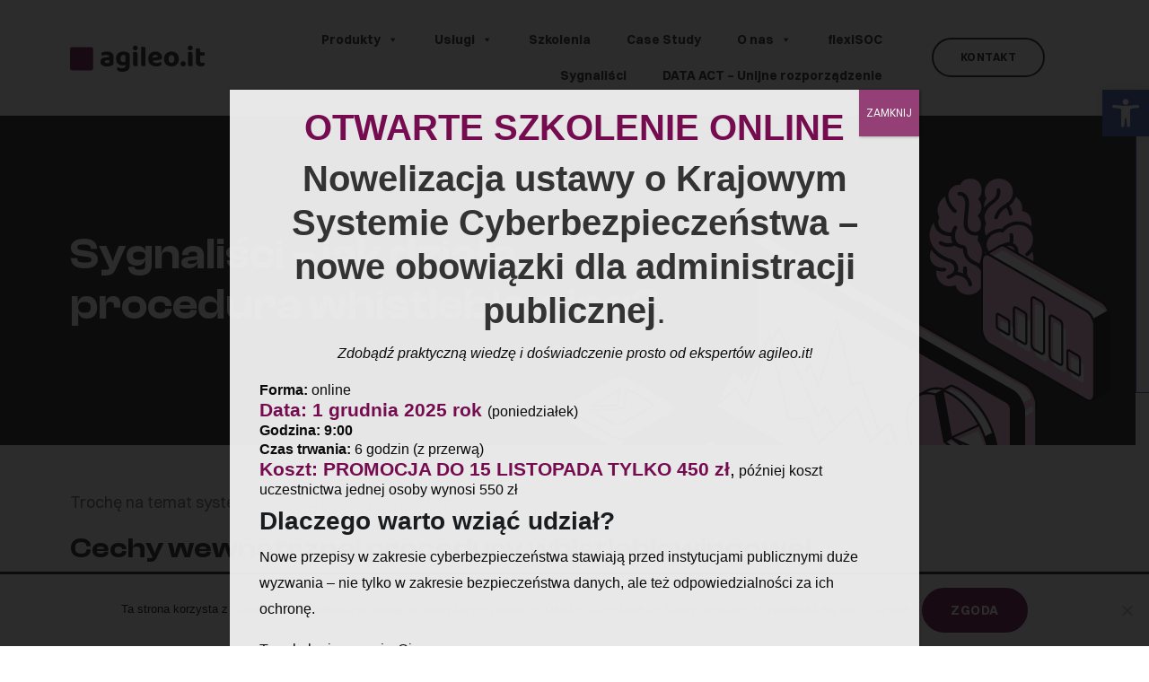

--- FILE ---
content_type: text/html; charset=UTF-8
request_url: https://agileo.it/case-study/sygnalisci-jak-dziala-procedura-whistleblowing/
body_size: 18430
content:
<!DOCTYPE html>
<html lang="pl-PL">

<head>
	<meta charset="UTF-8">
	<meta name="viewport" content="width=device-width, initial-scale=1">
	<meta http-equiv="X-UA-Compatible" content="IE=edge">
	<link href="" type="image/x-icon" rel="icon" />
	<script src="https://agileo.it/wp-content/themes/HTML/js/script.js?1.0.2"></script>

	<meta name='robots' content='index, follow, max-image-preview:large, max-snippet:-1, max-video-preview:-1' />
	<style>img:is([sizes="auto" i], [sizes^="auto," i]) { contain-intrinsic-size: 3000px 1500px }</style>
	
<!-- Google Tag Manager for WordPress by gtm4wp.com -->
<script data-cfasync="false" data-pagespeed-no-defer>
	var gtm4wp_datalayer_name = "dataLayer";
	var dataLayer = dataLayer || [];
</script>
<!-- End Google Tag Manager for WordPress by gtm4wp.com -->
	<!-- This site is optimized with the Yoast SEO plugin v24.8.1 - https://yoast.com/wordpress/plugins/seo/ -->
	<title>Sygnaliści - jak działa procedura whistleblowing? - Agileo.it</title>
	<meta name="description" content="Sygnaliści - jak działa procedura whistleblowing? | Agileo.IT ✅ Wdrażanie systemu do zgłaszania nadużyć ✅ Wejdź teraz!" />
	<link rel="canonical" href="https://agileo.it/case-study/sygnalisci-jak-dziala-procedura-whistleblowing/" />
	<meta property="og:locale" content="pl_PL" />
	<meta property="og:type" content="article" />
	<meta property="og:title" content="Sygnaliści - jak działa procedura whistleblowing? - Agileo.it" />
	<meta property="og:description" content="Sygnaliści - jak działa procedura whistleblowing? | Agileo.IT ✅ Wdrażanie systemu do zgłaszania nadużyć ✅ Wejdź teraz!" />
	<meta property="og:url" content="https://agileo.it/case-study/sygnalisci-jak-dziala-procedura-whistleblowing/" />
	<meta property="og:site_name" content="Agileo.it" />
	<meta property="article:publisher" content="https://www.facebook.com/Agileo.IT" />
	<meta property="article:published_time" content="2023-02-21T11:30:32+00:00" />
	<meta property="article:modified_time" content="2023-03-07T11:46:27+00:00" />
	<meta property="og:image" content="https://agileo.it/wp-content/uploads/2022/04/epilepsja.png" />
	<meta property="og:image:width" content="1285" />
	<meta property="og:image:height" content="689" />
	<meta property="og:image:type" content="image/png" />
	<meta name="author" content="Senior Adaśko" />
	<meta name="twitter:card" content="summary_large_image" />
	<meta name="twitter:label1" content="Napisane przez" />
	<meta name="twitter:data1" content="Senior Adaśko" />
	<meta name="twitter:label2" content="Szacowany czas czytania" />
	<meta name="twitter:data2" content="2 minuty" />
	<script type="application/ld+json" class="yoast-schema-graph">{"@context":"https://schema.org","@graph":[{"@type":"WebPage","@id":"https://agileo.it/case-study/sygnalisci-jak-dziala-procedura-whistleblowing/","url":"https://agileo.it/case-study/sygnalisci-jak-dziala-procedura-whistleblowing/","name":"Sygnaliści - jak działa procedura whistleblowing? - Agileo.it","isPartOf":{"@id":"https://agileo.it/#website"},"primaryImageOfPage":{"@id":"https://agileo.it/case-study/sygnalisci-jak-dziala-procedura-whistleblowing/#primaryimage"},"image":{"@id":"https://agileo.it/case-study/sygnalisci-jak-dziala-procedura-whistleblowing/#primaryimage"},"thumbnailUrl":"https://agileo.it/wp-content/uploads/2022/04/epilepsja.png","datePublished":"2023-02-21T11:30:32+00:00","dateModified":"2023-03-07T11:46:27+00:00","author":{"@id":"https://agileo.it/#/schema/person/70a6724104c98a9a55b4ebe0ee3b063f"},"description":"Sygnaliści - jak działa procedura whistleblowing? | Agileo.IT ✅ Wdrażanie systemu do zgłaszania nadużyć ✅ Wejdź teraz!","breadcrumb":{"@id":"https://agileo.it/case-study/sygnalisci-jak-dziala-procedura-whistleblowing/#breadcrumb"},"inLanguage":"pl-PL","potentialAction":[{"@type":"ReadAction","target":["https://agileo.it/case-study/sygnalisci-jak-dziala-procedura-whistleblowing/"]}]},{"@type":"ImageObject","inLanguage":"pl-PL","@id":"https://agileo.it/case-study/sygnalisci-jak-dziala-procedura-whistleblowing/#primaryimage","url":"https://agileo.it/wp-content/uploads/2022/04/epilepsja.png","contentUrl":"https://agileo.it/wp-content/uploads/2022/04/epilepsja.png","width":1285,"height":689},{"@type":"BreadcrumbList","@id":"https://agileo.it/case-study/sygnalisci-jak-dziala-procedura-whistleblowing/#breadcrumb","itemListElement":[{"@type":"ListItem","position":1,"name":"Strona główna","item":"https://agileo.it/"},{"@type":"ListItem","position":2,"name":"Sygnaliści &#8211; jak działa procedura whistleblowing?"}]},{"@type":"WebSite","@id":"https://agileo.it/#website","url":"https://agileo.it/","name":"Agileo.it","description":"Naszą misją jest podniesienie poziomu bezpieczeństwa biznesowego organizacji za pomocą zaawansowanych technologii IT oraz specjalistycznych usług z zakresu ochrony systemów informatycznych i zarządzania bezpieczeństwem informacji.","potentialAction":[{"@type":"SearchAction","target":{"@type":"EntryPoint","urlTemplate":"https://agileo.it/?s={search_term_string}"},"query-input":{"@type":"PropertyValueSpecification","valueRequired":true,"valueName":"search_term_string"}}],"inLanguage":"pl-PL"},{"@type":"Person","@id":"https://agileo.it/#/schema/person/70a6724104c98a9a55b4ebe0ee3b063f","name":"Senior Adaśko","image":{"@type":"ImageObject","inLanguage":"pl-PL","@id":"https://agileo.it/#/schema/person/image/","url":"https://secure.gravatar.com/avatar/1cc1c5419d381a39cfaebb26fcd7b12d?s=96&d=mm&r=g","contentUrl":"https://secure.gravatar.com/avatar/1cc1c5419d381a39cfaebb26fcd7b12d?s=96&d=mm&r=g","caption":"Senior Adaśko"},"sameAs":["http://www.example.com/"],"url":"https://agileo.it/author/adam-matejczyk/"}]}</script>
	<!-- / Yoast SEO plugin. -->


<link rel="alternate" type="application/rss+xml" title="Agileo.it &raquo; Kanał z wpisami" href="https://agileo.it/feed/" />
<link rel='stylesheet' id='wp-components-css' href='https://agileo.it/wp-includes/css/dist/components/style.min.css?ver=6e11f2e3e763d2ceb27c6c93ddec62ea' media='all' />
<link rel='stylesheet' id='wp-preferences-css' href='https://agileo.it/wp-includes/css/dist/preferences/style.min.css?ver=6e11f2e3e763d2ceb27c6c93ddec62ea' media='all' />
<link rel='stylesheet' id='wp-block-editor-css' href='https://agileo.it/wp-includes/css/dist/block-editor/style.min.css?ver=6e11f2e3e763d2ceb27c6c93ddec62ea' media='all' />
<link rel='stylesheet' id='popup-maker-block-library-style-css' href='https://agileo.it/wp-content/plugins/popup-maker/dist/packages/block-library-style.css?ver=dbea705cfafe089d65f1' media='all' />
<link rel='stylesheet' id='contact-form-7-css' href='https://agileo.it/wp-content/plugins/contact-form-7/includes/css/styles.css?ver=6.0.5' media='all' />
<link rel='stylesheet' id='cookie-notice-front-css' href='https://agileo.it/wp-content/plugins/cookie-notice/css/front.min.css?ver=2.5.6' media='all' />
<link rel='stylesheet' id='bwg_fonts-css' href='https://agileo.it/wp-content/plugins/photo-gallery/css/bwg-fonts/fonts.css?ver=0.0.1' media='all' />
<link rel='stylesheet' id='sumoselect-css' href='https://agileo.it/wp-content/plugins/photo-gallery/css/sumoselect.min.css?ver=3.4.6' media='all' />
<link rel='stylesheet' id='mCustomScrollbar-css' href='https://agileo.it/wp-content/plugins/photo-gallery/css/jquery.mCustomScrollbar.min.css?ver=3.1.5' media='all' />
<link rel='stylesheet' id='bwg_googlefonts-css' href='https://fonts.googleapis.com/css?family=Ubuntu&#038;subset=greek,latin,greek-ext,vietnamese,cyrillic-ext,latin-ext,cyrillic' media='all' />
<link rel='stylesheet' id='bwg_frontend-css' href='https://agileo.it/wp-content/plugins/photo-gallery/css/styles.min.css?ver=1.8.35' media='all' />
<link rel='stylesheet' id='sfwppa-public-style-css' href='https://agileo.it/wp-content/plugins/styles-for-wp-pagenavi-addon/assets/css/sfwppa-style.css?ver=1.2.2' media='all' />
<link rel='stylesheet' id='megamenu-css' href='https://agileo.it/wp-content/uploads/maxmegamenu/style.css?ver=f4e019' media='all' />
<link rel='stylesheet' id='dashicons-css' href='https://agileo.it/wp-includes/css/dashicons.min.css?ver=6e11f2e3e763d2ceb27c6c93ddec62ea' media='all' />
<link rel='stylesheet' id='pojo-a11y-css' href='https://agileo.it/wp-content/plugins/pojo-accessibility/modules/legacy/assets/css/style.min.css?ver=1.0.0' media='all' />
<link rel='stylesheet' id='wppopups-base-css' href='https://agileo.it/wp-content/plugins/wp-popups-lite/src/assets/css/wppopups-base.css?ver=2.2.0.3' media='all' />
<link rel='stylesheet' id='wp-bootstrap-starter-bootstrap-css-css' href='https://agileo.it/wp-content/themes/HTML/inc/assets/css/bootstrap.min.css?ver=6e11f2e3e763d2ceb27c6c93ddec62ea' media='all' />
<link rel='stylesheet' id='wp-bootstrap-starter-style-css' href='https://agileo.it/wp-content/themes/HTML/style.css?ver=6e11f2e3e763d2ceb27c6c93ddec62ea' media='all' />
<link rel='stylesheet' id='popup-maker-site-css' href='//agileo.it/wp-content/uploads/pum/pum-site-styles.css?generated=1761729637&#038;ver=1.21.5' media='all' />
<!--n2css--><!--n2js--><script src="https://agileo.it/wp-includes/js/jquery/jquery.min.js?ver=3.7.1" id="jquery-core-js"></script>
<script src="https://agileo.it/wp-includes/js/jquery/jquery-migrate.min.js?ver=3.4.1" id="jquery-migrate-js"></script>
<script id="cookie-notice-front-js-before">
var cnArgs = {"ajaxUrl":"https:\/\/agileo.it\/wp-admin\/admin-ajax.php","nonce":"a7691603c5","hideEffect":"fade","position":"bottom","onScroll":false,"onScrollOffset":100,"onClick":false,"cookieName":"cookie_notice_accepted","cookieTime":2592000,"cookieTimeRejected":2592000,"globalCookie":false,"redirection":false,"cache":false,"revokeCookies":false,"revokeCookiesOpt":"automatic"};
</script>
<script src="https://agileo.it/wp-content/plugins/cookie-notice/js/front.min.js?ver=2.5.6" id="cookie-notice-front-js"></script>
<script src="https://agileo.it/wp-content/plugins/photo-gallery/js/jquery.sumoselect.min.js?ver=3.4.6" id="sumoselect-js"></script>
<script src="https://agileo.it/wp-content/plugins/photo-gallery/js/tocca.min.js?ver=2.0.9" id="bwg_mobile-js"></script>
<script src="https://agileo.it/wp-content/plugins/photo-gallery/js/jquery.mCustomScrollbar.concat.min.js?ver=3.1.5" id="mCustomScrollbar-js"></script>
<script src="https://agileo.it/wp-content/plugins/photo-gallery/js/jquery.fullscreen.min.js?ver=0.6.0" id="jquery-fullscreen-js"></script>
<script id="bwg_frontend-js-extra">
var bwg_objectsL10n = {"bwg_field_required":"pole wymagane.","bwg_mail_validation":"To nie jest prawid\u0142owy adres e-mail.","bwg_search_result":"Brak obrazk\u00f3w odpowiadaj\u0105cych Twojemu wyszukiwaniu.","bwg_select_tag":"Wybierz znacznik","bwg_order_by":"Kolejno\u015b\u0107 wg","bwg_search":"Szukaj","bwg_show_ecommerce":"Poka\u017c handel elektroniczny","bwg_hide_ecommerce":"Ukryj handel elektroniczny","bwg_show_comments":"Poka\u017c komentarze","bwg_hide_comments":"Ukryj komentarze","bwg_restore":"Przywr\u00f3\u0107","bwg_maximize":"Maksymalizuj","bwg_fullscreen":"Tryb pe\u0142noekranowy","bwg_exit_fullscreen":"Zamknij tryb pe\u0142noekranowy","bwg_search_tag":"SZUKAJ...","bwg_tag_no_match":"Nie znaleziono znacznik\u00f3w","bwg_all_tags_selected":"Wszystkie znaczniki zaznaczone","bwg_tags_selected":"wybrane znaczniki","play":"Odtw\u00f3rz","pause":"Zatrzymaj","is_pro":"","bwg_play":"Odtw\u00f3rz","bwg_pause":"Zatrzymaj","bwg_hide_info":"Ukryj informacje","bwg_show_info":"Poka\u017c informacje","bwg_hide_rating":"Ukryj ocen\u0119","bwg_show_rating":"Poka\u017c ocen\u0119","ok":"Ok","cancel":"Anuluj","select_all":"Zaznacz wszystko","lazy_load":"0","lazy_loader":"https:\/\/agileo.it\/wp-content\/plugins\/photo-gallery\/images\/ajax_loader.png","front_ajax":"0","bwg_tag_see_all":"zobacz wszystkie znaczniki","bwg_tag_see_less":"zobacz mniej znacznik\u00f3w"};
</script>
<script src="https://agileo.it/wp-content/plugins/photo-gallery/js/scripts.min.js?ver=1.8.35" id="bwg_frontend-js"></script>
<script src="https://agileo.it/wp-content/themes/HTML/inc/assets/js/popper.min.js?ver=6e11f2e3e763d2ceb27c6c93ddec62ea" id="wp-bootstrap-starter-popper-js"></script>
<script src="https://agileo.it/wp-content/themes/HTML/inc/assets/js/bootstrap.min.js?ver=6e11f2e3e763d2ceb27c6c93ddec62ea" id="wp-bootstrap-starter-bootstrapjs-js"></script>
<script src="https://agileo.it/wp-content/themes/HTML/inc/assets/js/theme-script.js?ver=6e11f2e3e763d2ceb27c6c93ddec62ea" id="wp-bootstrap-starter-themejs-js"></script>
<script src="https://agileo.it/wp-content/themes/HTML/inc/assets/js/slick.min.js?ver=6e11f2e3e763d2ceb27c6c93ddec62ea" id="wp-bootstrap-starter-slickjs-js"></script>
<link rel="https://api.w.org/" href="https://agileo.it/wp-json/" /><link rel="alternate" title="JSON" type="application/json" href="https://agileo.it/wp-json/wp/v2/posts/1715" /><link rel="EditURI" type="application/rsd+xml" title="RSD" href="https://agileo.it/xmlrpc.php?rsd" />
<link rel="alternate" title="oEmbed (JSON)" type="application/json+oembed" href="https://agileo.it/wp-json/oembed/1.0/embed?url=https%3A%2F%2Fagileo.it%2Fcase-study%2Fsygnalisci-jak-dziala-procedura-whistleblowing%2F" />
<link rel="alternate" title="oEmbed (XML)" type="text/xml+oembed" href="https://agileo.it/wp-json/oembed/1.0/embed?url=https%3A%2F%2Fagileo.it%2Fcase-study%2Fsygnalisci-jak-dziala-procedura-whistleblowing%2F&#038;format=xml" />

<!-- Google Tag Manager for WordPress by gtm4wp.com -->
<!-- GTM Container placement set to automatic -->
<script data-cfasync="false" data-pagespeed-no-defer type="text/javascript">
	var dataLayer_content = {"pagePostType":"post","pagePostType2":"single-post","pageCategory":["case-study"],"pagePostAuthor":"Senior Adaśko"};
	dataLayer.push( dataLayer_content );
</script>
<script data-cfasync="false">
(function(w,d,s,l,i){w[l]=w[l]||[];w[l].push({'gtm.start':
new Date().getTime(),event:'gtm.js'});var f=d.getElementsByTagName(s)[0],
j=d.createElement(s),dl=l!='dataLayer'?'&l='+l:'';j.async=true;j.src=
'//www.googletagmanager.com/gtm.js?id='+i+dl;f.parentNode.insertBefore(j,f);
})(window,document,'script','dataLayer','GTM-5NWNSBR6');
</script>
<!-- End Google Tag Manager for WordPress by gtm4wp.com --><style type="text/css">
#pojo-a11y-toolbar .pojo-a11y-toolbar-toggle a{ background-color: #4054b2;	color: #ffffff;}
#pojo-a11y-toolbar .pojo-a11y-toolbar-overlay, #pojo-a11y-toolbar .pojo-a11y-toolbar-overlay ul.pojo-a11y-toolbar-items.pojo-a11y-links{ border-color: #4054b2;}
body.pojo-a11y-focusable a:focus{ outline-style: solid !important;	outline-width: 1px !important;	outline-color: #FF0000 !important;}
#pojo-a11y-toolbar{ top: 100px !important;}
#pojo-a11y-toolbar .pojo-a11y-toolbar-overlay{ background-color: #ffffff;}
#pojo-a11y-toolbar .pojo-a11y-toolbar-overlay ul.pojo-a11y-toolbar-items li.pojo-a11y-toolbar-item a, #pojo-a11y-toolbar .pojo-a11y-toolbar-overlay p.pojo-a11y-toolbar-title{ color: #333333;}
#pojo-a11y-toolbar .pojo-a11y-toolbar-overlay ul.pojo-a11y-toolbar-items li.pojo-a11y-toolbar-item a.active{ background-color: #4054b2;	color: #ffffff;}
@media (max-width: 767px) { #pojo-a11y-toolbar { top: 100px !important; } }</style><!-- Analytics by WP Statistics - https://wp-statistics.com -->
    <style type="text/css">
        #page-sub-header { background: #fff; }
    </style>
    <style type="text/css">
/************************************************************
						Style-1
		************************************************************/
		.sfwppa-navi-style.sfwppa-style-1 .sfwppa-pages, 
		.sfwppa-navi-style.sfwppa-style-1 .wp-pagenavi .current,
		.sfwppa-navi-style.sfwppa-style-1 .nav-links .current, 
		.sfwppa-navi-style.sfwppa-style-1 .nav-links .page-numbers{font-size: 12px;color:#000000; border: 1px solid #6F0E48;}
		
		.sfwppa-navi-style.sfwppa-style-1 .nav-links .current,
		.sfwppa-navi-style.sfwppa-style-1 .wp-pagenavi .current{ background: #6f0e48; color:#ffffff;  border-right: 1px solid #6F0E48;}
		
		.sfwppa-navi-style.sfwppa-style-1 .sfwppa-pages:hover, 
		.sfwppa-navi-style.sfwppa-style-1 .nav-links .page-numbers:hover { background: #dd3333;  border: 1px solid #6F0E48; color:#d1d1d1;}
</style>
<link rel="icon" href="https://agileo.it/wp-content/uploads/2022/05/favicon-agileo.svg" sizes="32x32" />
<link rel="icon" href="https://agileo.it/wp-content/uploads/2022/05/favicon-agileo.svg" sizes="192x192" />
<link rel="apple-touch-icon" href="https://agileo.it/wp-content/uploads/2022/05/favicon-agileo.svg" />
<meta name="msapplication-TileImage" content="https://agileo.it/wp-content/uploads/2022/05/favicon-agileo.svg" />
		<style id="wp-custom-css">
			section.section.content h2{
	scroll-margin-top: 100px;
}
.map-img {
    min-height: 887px;
    width: 100%;
}
.bread-1{
	  background-size: unset;
    background-color: #191D1F;
    background-position: 50% 0;
}
body.home .simple-title{
	  height: 115px;
}
.section.content{
	border-bottom:1px solid #E8E8E8;
}
.section.content:last-of-type{
	border-bottom:0px none;
}
body.postid-46 .bread-1 h1{
	max-width:416px;
	margin-top:92px !important;
}
.col-lg-6{
	padding-right:25px;
	padding-left:25px;
}
div.row > div.col-12 + div.col-lg-6{
	padding-left:15px;
}
div.row > div.col-12 + div.col-lg-6 + div.col-lg-6{
	padding-right:15px;
}
div.row > div.col-lg-6:first-of-type{
	padding-left:15px;
}
div.row > div.col-lg-6:last-of-type{
	padding-right:15px;
}
div.agileo-ramka{
	color: #fff !important;
	background: #191D1F;
	border-color: #fff;
	box-shadow: 4px 5px 0 0 #fff;
	padding: 1rem 1rem 1rem 80px !important;
}
div.agileo-ramka h1,h2,h3,h4,h5,h6{
	margin-top:0 !important;
}
div.agileo-ramka p{
	margin:0 !important;
}
div.agileo-ramka p small{
	color:#fff;
	font-size:13px;
	line-height:24px;
	vertical-align:top;
}
.agileo-ramka::before {
	top:1.3rem;
	left:23px;
	margin:0;
	width:25px;
  height:44px;
	background-image:url('/wp-content/themes/HTML/images/icon/ether2.svg');
}
ul.brzydkie-punktory li{
	background-image:url('/wp-content/themes/HTML/images/icon/ether2.svg') !important;
}

#pojo-a11y-toolbar .pojo-a11y-toolbar-toggle a:hover{
	background-color: #6f0e48 !important;
	color: #ffffff !important;
}

.grecaptcha-badge{
	visibility:hidden !important;
}

ul.row{
	list-style:none;
	padding:0;
	margin:0;
}
ul.row li{
	width:31%;
	padding:0;
	margin: 10px 10px 20px 10px;
}
ul.row li a:first-of-type{
	font-family: "ClashDisplay-Semibold", sans-serif;
	color: #191d1f !important;
	font-size: 2rem;
	margin-bottom: 0.5rem;
  font-weight: 500;
  line-height: 1.2;
	height: 157px;
	display:block;
/* 	hyphens: manual;
	-webkit-hyphenate-character: '-' !important;
	word-wrap: break-word;
	inline-size: 280px; */
}
ul.row li .lcp_content p{
	font-size:18px;
	line-height: 1.8;
}
ul.row li a:last-of-type{
	  color: #6f0e48;
    text-transform: uppercase;
    font-family: "Switzer-Bold";
    font-size: 14px;
    line-height: 20px;
}
ul.row li a:last-of-type:after {
    content: " ";
    height: 24px;
    width: 24px;
    display: inline-block;
    background: url('/wp-content/themes/HTML/images/icon/link-arrow.svg') no-repeat;
    background-size: auto;
    background-size: cover;
    vertical-align: middle;
    margin-left: 6px;
    line-height: 26px;
}
#cookie-notice{
	border-top:3px solid #191d1f;
}
.hyphenate a{
	hyphens: auto; -webkit-hyphens: auto; -moz-hyphens: auto; -ms-hyphens: auto;
}
#HyphenatorToggleBox{
	visibility:hidden !important;
}
#pojo-a11y-toolbar{
	position:fixed !important;
}
#products div.vertical-content{
	align-items:normal;
}
.section.content p {
    font-size: 18px;
    line-height: 32px;
}
ul.row li{
	width:30%;
}
@media (max-width: 1440px){
	.btn-product-group .btn-product{
		font-size:16px !important;
	}
}
@media (max-width: 1200px){
	.btn-product-group .btn-product{
		font-size:12px !important;
	}
}
@media (max-width: 993px){
	#mega-menu-primary{
		overflow-y:scroll !important;
	}
	/* Firefox */
	#mega-menu-primary {
		scrollbar-width: thin;
		scrollbar-color: #222222 #222222;
	}

	/* Chrome, Edge and Safari */
	#mega-menu-primary::-webkit-scrollbar {
		width: 0px;
		width: 0px;
	}
	#mega-menu-primary::-webkit-scrollbar-track {
		border-radius: 0px;
		background-color: #222222;
	}

	#mega-menu-primary::-webkit-scrollbar-track:hover {
		background-color: #222222;
	}

	#mega-menu-primary::-webkit-scrollbar-track:active {
		background-color: #222222;
	}

	#mega-menu-primary::-webkit-scrollbar-thumb {
		border-radius: 0px;
		background-color: #222222;
	}

	#mega-menu-primary::-webkit-scrollbar-thumb:hover {
		background-color: #222222;
	}

	#mega-menu-primary::-webkit-scrollbar-thumb:active {
		background-color: #222222;
	}
}
@media (max-width: 750px){
	div.col-lg-6{
		padding: 15px !important;
	}
	.bg-home-1{
		padding: 60px 0 0 0 !important;
	}
	.mb-5, .my-5{
		margin-bottom:0 !important;
	}
	.footer h3{
		padding-right: 50px;
	}
	ul.row li{
	  width: 100%;
    float: left;
    margin: 10px 10px 20px 10px;
	}
	ul.row li a:first-of-type{
		font-size:24px;
		line-height:32px;
		height: auto;
	}
	.foogallery.fg-light.fg-shadow-outline .fg-item-inner{
		padding: 10px 15px;
	}
	#foogallery-gallery-915 .fg-image{
		width:90px !important;
	}
	#content-preview a.active:after 	{
    background: url(/wp-content/themes/HTML/images/icon/arrow-right.svg) white !important;
	}
}
@media (max-width: 576px){
	#foogallery-gallery-915 .fg-image{
		width:95px !important;
	}
}
@media (max-width: 448px){
  .bg-home-1 {
    text-align: left !important;
  }
	#foogallery-gallery-915 .fg-image{
		width: 70px !important;
	}
	.single-service {
    width: 250px !important;
	}
}		</style>
		<style type="text/css">/** Mega Menu CSS: fs **/</style>
	<!-- GA Google Analytics @ https://m0n.co/ga -->
	<script async src="https://www.googletagmanager.com/gtag/js?id=UA-169853415-1"></script>
	<script>
		window.dataLayer = window.dataLayer || [];

		function gtag() {
			dataLayer.push(arguments);
		}
		gtag('js', new Date());
		gtag('config', 'UA-169853415-1');
	</script>
	<script type='application/ld+json'>
		{
			"@context": "http://www.schema.org",
			"@type": "LocalBusiness",
			"name": "Audyty bezpieczeństwa stron internetowych | Agile.IT Sp. zo.o",
			"legalName": "Agileo.IT Sp. z o.o",
			"url": "https://agileo.it/",
			"image": "https://agileo.it/wp-content/uploads/2020/11/e-commerce-400x300.jpeg",
			"logo": "https://agileo.it/wp-content/uploads/2021/02/Agielo.IT_O_nas.png",
			"priceRange": "$",
			"telephone": "327212066",
			"email": "info@agileo.it",
			"vatID": "6312647631",
			"address": [{
					"type": "PostalAddress",
					"addressLocality": "Gliwice",
					"postalCode": "44-100",
					"streetAddress": "ul. Konarskiego 18c",
					"addressRegion": "śląskie",
					"addressCountry": "Polska"
				},
				{
					"type": "PostalAddress",
					"addressLocality": "Katowice",
					"postalCode": "40-077",
					"streetAddress": "ul. Jana Matejki 4",
					"addressRegion": "śląskie",
					"addressCountry": "Polska"
				},
				{
					"type": "PostalAddress",
					"addressLocality": "Katowice",
					"postalCode": "40-103",
					"streetAddress": "ul. Dębowa 44",
					"addressRegion": "śląskie",
					"addressCountry": "Polska"
				}
			]
		}
	</script>
	<script type="text/javascript" src="https://cdnjs.cloudflare.com/ajax/libs/Hyphenator/5.3.0/Hyphenator.min.js"></script>
	<script type="text/javascript" src="https://cdnjs.cloudflare.com/ajax/libs/Hyphenator/5.3.0/patterns/pl.min.js"></script>
	<script type="text/javascript">
		Hyphenator.config({
        		displaytogglebox : true,
        		minwordlength : 14
        	});
        	Hyphenator.run();
	</script>
</head>

<body data-rsssl=1 class="post-template-default single single-post postid-1715 single-format-standard cookies-not-set sfwppa-navi-style sfwppa-style-1 mega-menu-primary group-blog">
	<nav class="navbar navbar-expand-lg fixed-top navbar-custom sticky sticky-dark">
		<div class="container">


			<div class="col-sm-6 col-6 col-lg-2 px-0">
				<a class="navbar-brand logo text-uppercase" href="https://agileo.it">
					<img src="https://agileo.it/wp-content/themes/HTML/images/logo.svg" class="logo-light" alt="" height="30">
				</a>
			</div>
			<div class="col-sm-4 col-6 mobile-contact">
				<a href="https://agileo.it/kontakt">
					<img src="https://agileo.it/wp-content/themes/HTML/images/icon/mail.svg" alt="" />
				</a>
			</div>
			<div class="col-sm-12 col-lg-8 px-0 py-1">
				<div id="mega-menu-wrap-primary" class="mega-menu-wrap"><div class="mega-menu-toggle"><div class="mega-toggle-blocks-left"></div><div class="mega-toggle-blocks-center"><div class='mega-toggle-block mega-menu-toggle-block mega-toggle-block-1' id='mega-toggle-block-1' tabindex='0'><span class='mega-toggle-label' role='button' aria-expanded='false'><span class='mega-toggle-label-closed'></span><span class='mega-toggle-label-open'></span></span></div></div><div class="mega-toggle-blocks-right"></div></div><ul id="mega-menu-primary" class="mega-menu max-mega-menu mega-menu-horizontal mega-no-js" data-event="hover_intent" data-effect="fade_up" data-effect-speed="200" data-effect-mobile="disabled" data-effect-speed-mobile="0" data-mobile-force-width="false" data-second-click="go" data-document-click="collapse" data-vertical-behaviour="standard" data-breakpoint="993" data-unbind="true" data-mobile-state="collapse_all" data-mobile-direction="vertical" data-hover-intent-timeout="300" data-hover-intent-interval="100"><li class="mega-menu-item mega-menu-item-type-custom mega-menu-item-object-custom mega-menu-item-has-children mega-align-bottom-left mega-menu-flyout mega-menu-item-102" id="mega-menu-item-102"><a title="https://agileo.it/?p=102" class="mega-menu-link" href="#" aria-expanded="false" tabindex="0">Produkty<span class="mega-indicator" aria-hidden="true"></span></a>
<ul class="mega-sub-menu">
<li class="mega-menu-item mega-menu-item-type-post_type mega-menu-item-object-post mega-menu-item-1023" id="mega-menu-item-1023"><a class="mega-menu-link" href="https://agileo.it/produkty/security-operations-center/">flexiSOC – Security Operations Center</a></li><li class="mega-menu-item mega-menu-item-type-post_type mega-menu-item-object-post mega-menu-item-1798" id="mega-menu-item-1798"><a class="mega-menu-link" href="https://agileo.it/produkty/saysafe/">SAYsafe – narzędzie do obsługi Sygnalistów</a></li><li class="mega-menu-item mega-menu-item-type-post_type mega-menu-item-object-post mega-menu-item-61" id="mega-menu-item-61"><a title="https://agileo.it/?p=61" class="mega-menu-link" href="https://agileo.it/produkty/abisite/">ABIsite    – administracja ochrony danych osobowych</a></li><li class="mega-menu-item mega-menu-item-type-post_type mega-menu-item-object-post mega-menu-item-59" id="mega-menu-item-59"><a title="https://agileo.it/?p=59" class="mega-menu-link" href="https://agileo.it/produkty/easysafe/">EASYsafe – Bezpieczne przesyłanie plików</a></li><li class="mega-menu-item mega-menu-item-type-post_type mega-menu-item-object-post mega-menu-item-66" id="mega-menu-item-66"><a title="https://agileo.it/?p=66" class="mega-menu-link" href="https://agileo.it/produkty/kwalifikowany-podpis-elektroniczny/">Kwalifikowany podpis elektroniczny</a></li></ul>
</li><li class="mega-menu-item mega-menu-item-type-custom mega-menu-item-object-custom mega-menu-item-has-children mega-align-bottom-left mega-menu-flyout mega-menu-item-103" id="mega-menu-item-103"><a title="https://agileo.it/?p=103" class="mega-menu-link" href="#" aria-expanded="false" tabindex="0">Usługi<span class="mega-indicator" aria-hidden="true"></span></a>
<ul class="mega-sub-menu">
<li class="mega-menu-item mega-menu-item-type-custom mega-menu-item-object-custom mega-menu-item-has-children mega-menu-item-1435" id="mega-menu-item-1435"><a class="mega-menu-link" href="#" aria-expanded="false">Audyty<span class="mega-indicator" aria-hidden="true"></span></a>
	<ul class="mega-sub-menu">
<li class="mega-menu-item mega-menu-item-type-post_type mega-menu-item-object-post mega-menu-item-2301" id="mega-menu-item-2301"><a class="mega-menu-link" href="https://agileo.it/uslugi/audyt-systemu-informatycznego/">Audyt systemu informatycznego</a></li><li class="mega-menu-item mega-menu-item-type-post_type mega-menu-item-object-post mega-menu-item-65" id="mega-menu-item-65"><a title="https://agileo.it/?p=65" class="mega-menu-link" href="https://agileo.it/uslugi/audyt-kri/">Audyt KRI</a></li><li class="mega-menu-item mega-menu-item-type-post_type mega-menu-item-object-post mega-menu-item-1390" id="mega-menu-item-1390"><a class="mega-menu-link" href="https://agileo.it/uslugi/audyt-nfz/">Audyt NFZ</a></li><li class="mega-menu-item mega-menu-item-type-post_type mega-menu-item-object-post mega-menu-item-64" id="mega-menu-item-64"><a title="https://agileo.it/?p=64" class="mega-menu-link" href="https://agileo.it/uslugi/audyt-uksc/">Audyt UKSC</a></li><li class="mega-menu-item mega-menu-item-type-post_type mega-menu-item-object-post mega-menu-item-62" id="mega-menu-item-62"><a title="https://agileo.it/?p=62" class="mega-menu-link" href="https://agileo.it/uslugi/audyt-dostepnosci/">Audyt dostępności</a></li>	</ul>
</li><li class="mega-menu-item mega-menu-item-type-custom mega-menu-item-object-custom mega-menu-item-has-children mega-menu-item-1999" id="mega-menu-item-1999"><a class="mega-menu-link" href="#" aria-expanded="false">Sporządzanie dokumentacji<span class="mega-indicator" aria-hidden="true"></span></a>
	<ul class="mega-sub-menu">
<li class="mega-menu-item mega-menu-item-type-post_type mega-menu-item-object-post mega-menu-item-1430" id="mega-menu-item-1430"><a class="mega-menu-link" href="https://agileo.it/uslugi/sporzadzenie-dokumentacji-szbi/">SZBI</a></li><li class="mega-menu-item mega-menu-item-type-post_type mega-menu-item-object-post mega-menu-item-1998" id="mega-menu-item-1998"><a class="mega-menu-link" href="https://agileo.it/uslugi/sporzadzenie-dokumentacji-rodo/">RODO</a></li><li class="mega-menu-item mega-menu-item-type-post_type mega-menu-item-object-post mega-menu-item-1997" id="mega-menu-item-1997"><a class="mega-menu-link" href="https://agileo.it/uslugi/sporzadzenie-dokumentacji-dla-sygnalistow/">Dla sygnalistów</a></li>	</ul>
</li><li class="mega-menu-item mega-menu-item-type-post_type mega-menu-item-object-post mega-menu-item-70" id="mega-menu-item-70"><a title="https://agileo.it/?p=70" class="mega-menu-link" href="https://agileo.it/uslugi/ochrona-danych-osobowych/">Ochrona danych osobowych</a></li><li class="mega-menu-item mega-menu-item-type-post_type mega-menu-item-object-post mega-menu-item-68" id="mega-menu-item-68"><a title="https://agileo.it/?p=68" class="mega-menu-link" href="https://agileo.it/uslugi/outsourcing-it/">Outsourcing IT</a></li><li class="mega-menu-item mega-menu-item-type-post_type mega-menu-item-object-post mega-menu-item-69" id="mega-menu-item-69"><a title="https://agileo.it/?p=69" class="mega-menu-link" href="https://agileo.it/uslugi/zarzadzanie-bezpieczenstwem-informacji/">Zarządzanie bezpieczeństwem informacji</a></li><li class="mega-menu-item mega-menu-item-type-post_type mega-menu-item-object-post mega-menu-item-1143" id="mega-menu-item-1143"><a class="mega-menu-link" href="https://agileo.it/uslugi/monitoring-bezpieczenstwa-sklepow-internetowych/">Monitoring bezpieczeństwa sklepów internetowych</a></li><li class="mega-menu-item mega-menu-item-type-post_type mega-menu-item-object-post mega-menu-item-2176" id="mega-menu-item-2176"><a class="mega-menu-link" href="https://agileo.it/uslugi/cyberbezpieczny-samorzad/">Konkurs grantowy – Cyberbezpieczny samorząd</a></li></ul>
</li><li class="mega-menu-item mega-menu-item-type-post_type mega-menu-item-object-page mega-align-bottom-left mega-menu-flyout mega-menu-item-598" id="mega-menu-item-598"><a title="https://agileo.it/?p=598" class="mega-menu-link" href="https://agileo.it/szkolenia/" tabindex="0">Szkolenia</a></li><li class="mega-menu-item mega-menu-item-type-taxonomy mega-menu-item-object-category mega-current-post-ancestor mega-current-menu-parent mega-current-post-parent mega-align-bottom-left mega-menu-flyout mega-menu-item-85" id="mega-menu-item-85"><a title="https://agileo.it/?p=85" class="mega-menu-link" href="https://agileo.it/category/case-study/" tabindex="0">Case Study</a></li><li class="mega-menu-item mega-menu-item-type-custom mega-menu-item-object-custom mega-menu-item-has-children mega-align-bottom-left mega-menu-flyout mega-menu-item-1925" id="mega-menu-item-1925"><a class="mega-menu-link" href="#" aria-expanded="false" tabindex="0">O nas<span class="mega-indicator" aria-hidden="true"></span></a>
<ul class="mega-sub-menu">
<li class="mega-menu-item mega-menu-item-type-post_type mega-menu-item-object-page mega-menu-item-54" id="mega-menu-item-54"><a title="https://agileo.it/?p=54" class="mega-menu-link" href="https://agileo.it/o-nas/">O nas</a></li><li class="mega-menu-item mega-menu-item-type-post_type mega-menu-item-object-post mega-menu-item-1663" id="mega-menu-item-1663"><a class="mega-menu-link" href="https://agileo.it/o-nas/praca-w-agileo-it/">Praca w Agileo.IT</a></li></ul>
</li><li class="mega-menu-item mega-menu-item-type-custom mega-menu-item-object-custom mega-align-bottom-left mega-menu-flyout mega-menu-item-1436" id="mega-menu-item-1436"><a class="mega-menu-link" href="https://agileo.it/produkty/security-operations-center/" tabindex="0">flexiSOC</a></li><li class="mega-menu-item mega-menu-item-type-custom mega-menu-item-object-custom mega-align-bottom-left mega-menu-flyout mega-menu-item-2320" id="mega-menu-item-2320"><a class="mega-menu-link" href="https://agileo.it/produkty/saysafe/" tabindex="0">Sygnaliści</a></li><li class="mega-menu-item mega-menu-item-type-post_type mega-menu-item-object-post mega-align-bottom-left mega-menu-flyout mega-menu-item-2359" id="mega-menu-item-2359"><a class="mega-menu-link" href="https://agileo.it/bez-kategorii/data-act-unijne-rozporzadzenie/" tabindex="0">DATA ACT – Unijne rozporządzenie</a></li></ul></div>			</div>
			<div class="col-sm-6 col-lg-2">
				<div class="collapse navbar-collapse" id="navbarCollapse">
					<div class="navbar-button">
						<a href="https://agileo.it/agileo/kontakt" class="btn btn-sm btn-outline">Kontakt</a>
					</div>
				</div>

			</div>
	</nav>
	<div id="page" class="site">
		
			<div class="bread-1" style="background-image: url(https://agileo.it/wp-content/uploads/2022/04/epilepsja.png)">
				<div class="container">
					<div class="row">
						<div class="col-lg-12">

							<section id="text-2" class="widget widget_text">			<div class="textwidget"><pre class="wp-block-code"><code class="hljs json"><span><span><a href="https://agileo.it/">Strona główna</a></span> » <span class="breadcrumb_last" aria-current="page"><strong>Sygnaliści &#8211; jak działa procedura whistleblowing?</strong></span></span></code></pre>
</div>
		</section>
							<h1 id="post-1715">Sygnaliści &#8211; jak działa procedura whistleblowing?</h1>

						</div>
					</div>
				</div>
			</div>
		

		
		<div id="content" class="site-content">
			
						
							<div class="container">
					<div class="row">
						<section id="primary" class="content-area col-sm-12 col-lg-12">
		<div id="main" class="site-main" role="main">
		<article id="post-1715" class="post-1715 post type-post status-publish format-standard has-post-thumbnail hentry category-case-study">
	
	<header class="entry-header">
				<div class="entry-meta">
			<span class="posted-on">Opublikowany: <a href="https://agileo.it/case-study/sygnalisci-jak-dziala-procedura-whistleblowing/" rel="bookmark"><time class="entry-date published" datetime="2023-02-21T12:30:32+01:00">21 lutego 2023</time></a></span> | <span class="byline"> Autor: <span class="author vcard"><a class="url fn n" href="https://agileo.it/author/adam-matejczyk/">Senior Adaśko</a></span></span>		</div><!-- .entry-meta -->
			</header><!-- .entry-header -->
	<div class="entry-content">
		<p>Trochę na temat systemu whistleblowing i sygnalistów</p>
<p><span id="more-1715"></span></p>
<div>
<h2>Cechy wewnętrznej procedury whistleblowingowej</h2>
<p>Jedną z najważniejszych cech wewnętrznej procedury jest gwarancja poufności co do tożsamości sygnalisty. Powinna być ona dostępna jedynie dla upoważnionych członków personelu. Taka procedura umożliwia składanie zgłoszeń tak w formie pisemnej, jak i ustnie, za pośrednictwem gorącej linii czy systemu komunikacji głosowej. Możliwe jest również dokonywanie zgłoszeń podczas bezpośredniego spotkania, jeżeli sygnalista złoży taki wniosek.</p>
<h2>Gdzie trafiają zgłoszenia?</h2>
<p>Złożone zgłoszenia trafiają do osoby bezstronnej i również przez nią mają zostać rozpatrzone. Po zapoznaniu się ze szczegółami, administrator zgłoszeń przekazuje temat do osób odpowiedzialnych za rozwiązanie danej grupy problemu. Jest to kluczowe w procesie obsługi sygnalisty.</p>
<h2>Odrębne komórki i szkolenia</h2>
<p>Zależnie od rozmiaru firmy warto jest rozważyć czy nie powołać w tym celu odrębnej komórki dedykowanej do przyjmowania i rozpatrywania zgłoszeń. Bardzo ważnym jest aby osoby obsługujące zgłoszenie miały odpowiednie przeszkolenie.</p>
<h2>Wymagania</h2>
<p>Wymagania, które powinna spełnić skuteczna procedura zgłaszania nadużyć powodują, że nieodzowną pomocą może być wyspecjalizowane wsparcie w jej wdrożeniu. Gotowe systemy informatyczne takie jak <a href="https://agileo.it/produkty/saysafe/">SaySAFE</a> mogą być odpowiedzią na tą właśnie dyrektywę.</p>
<h2>Jak działa wprowadzenie procedury dla sygnalistów?</h2>
<p>Wprowadzenie procedur whistleblowingowych musi wiązać się z akcją informacyjną i przeszkoleniem pracowników. Powinni mieć oni świadomość, w jaki sposób funkcjonuje kanał zgłaszania informacji oraz jakie środki są stosowane w celu ochrony sygnalistów. To właśnie uświadomienie pracownikom potrzeby zgłaszania nadużyć i przekonanie ich do wykorzystywania kanałów whistleblowingowych stanowi podstawę skutecznej procedury zgłaszania nadużyć.</p>
<h2>Podsumowanie</h2>
<p>W praktyce procedury chroniące sygnalistów pozwalają stworzyć efektywny kanał umożliwiający zgłaszanie nieprawidłowości, co umożliwia wykrywanie i zwalczanie zagrożeń i naruszeń. Stosowanie innych procedur efektywnego systemu compliance będzie raczej powiązane ze sprawnie funkcjonującym systemem whistleblowingowym, który pełni szczególnie istotną funkcję w ramach systemu compliance.<br />
&nbsp;<br />
<a class="btn btn-sm btn-primary" href="/https://agileo.it/produkty/saysafe/">Sprawdź czym jest SAYsafe</a></p>
<p><a class="btn btn-sm btn-primary" href="https://www.facebook.com/Agileo.IT">Znajdź nas na Facebook&#8217;u</a></p>
</div>
	</div><!-- .entry-content -->
	<footer class="entry-footer">
		<span class="cat-links">Kategoria <a href="https://agileo.it/category/case-study/" rel="category tag">Case Study</a></span>	</footer><!-- .entry-footer -->
</article>		</div>
	</section>
	
	



		
	</div>
	</div>
<section class="footer">
    <div class="footer-overlay"><img src="https://agileo.it/wp-content/themes/HTML/images/ils/footer.svg" alt="footer image" /></div>
    <div class="container">
        <div class="row footer-content mt-5">
            <div class="col-lg-5 col-md-6">
                <section id="nav_menu-2" class="widget widget_nav_menu"><h3 class="widget-title">Usługi</h3><div class="menu-stopka-uslugi-container"><ul id="menu-stopka-uslugi" class="menu"><li id="menu-item-1026" class="menu-item menu-item-type-post_type menu-item-object-post menu-item-1026"><a href="https://agileo.it/uslugi/audyt-dostepnosci/">Audyt dostępności</a></li>
<li id="menu-item-1028" class="menu-item menu-item-type-post_type menu-item-object-post menu-item-1028"><a href="https://agileo.it/uslugi/audyt-kri/">Audyt KRI</a></li>
<li id="menu-item-1027" class="menu-item menu-item-type-post_type menu-item-object-post menu-item-1027"><a href="https://agileo.it/uslugi/audyt-uksc/">Audyt UKSC</a></li>
<li id="menu-item-165" class="menu-item menu-item-type-post_type menu-item-object-post menu-item-165"><a href="https://agileo.it/uslugi/ochrona-danych-osobowych/" title="https://agileo.it/?p=165">Ochrona danych osobowych</a></li>
<li id="menu-item-166" class="menu-item menu-item-type-post_type menu-item-object-post menu-item-166"><a href="https://agileo.it/uslugi/outsourcing-it/" title="https://agileo.it/?p=166">Outsourcing IT</a></li>
<li id="menu-item-167" class="menu-item menu-item-type-post_type menu-item-object-post menu-item-167"><a href="https://agileo.it/produkty/kwalifikowany-podpis-elektroniczny/" title="https://agileo.it/?p=167">Kwalifikowany podpis elektroniczny</a></li>
<li id="menu-item-169" class="menu-item menu-item-type-post_type menu-item-object-post menu-item-169"><a href="https://agileo.it/uslugi/zarzadzanie-bezpieczenstwem-informacji/" title="https://agileo.it/?p=169">Zarządzanie bezpieczeństwem informacji</a></li>
<li id="menu-item-168" class="menu-item menu-item-type-post_type menu-item-object-post menu-item-168"><a href="https://agileo.it/uslugi/system-do-zglaszania-nieprawidlowosci/" title="https://agileo.it/?p=168">System do zgłaszania nieprawidłowości</a></li>
<li id="menu-item-1142" class="menu-item menu-item-type-post_type menu-item-object-post menu-item-1142"><a href="https://agileo.it/uslugi/monitoring-bezpieczenstwa-sklepow-internetowych/">Monitoring bezpieczeństwa sklepów internetowych</a></li>
</ul></div></section><section id="nav_menu-3" class="widget widget_nav_menu"><h3 class="widget-title">Produkty</h3><div class="menu-stopka-produkty-container"><ul id="menu-stopka-produkty" class="menu"><li id="menu-item-1025" class="menu-item menu-item-type-post_type menu-item-object-post menu-item-1025"><a href="https://agileo.it/produkty/security-operations-center/">Security Operations Center &#8211; flexiSOC</a></li>
<li id="menu-item-170" class="menu-item menu-item-type-post_type menu-item-object-post menu-item-170"><a href="https://agileo.it/produkty/abisite/" title="https://agileo.it/?p=170">ABIsite    &#8211; administracja ochrony danych osobowych</a></li>
<li id="menu-item-176" class="menu-item menu-item-type-post_type menu-item-object-post menu-item-176"><a href="https://agileo.it/produkty/saysafe/" title="https://agileo.it/?p=176">SAYsafe &#8211; narzędzie do obsługi Sygnalistów</a></li>
<li id="menu-item-174" class="menu-item menu-item-type-post_type menu-item-object-post menu-item-174"><a href="https://agileo.it/produkty/easysafe/" title="https://agileo.it/?p=174">EASYsafe &#8211; Bezpieczne przesyłanie plików</a></li>
</ul></div></section>            </div>
            <div class="col-lg-4 col-md-6">
                <section id="custom_html-9" class="widget_text widget widget_custom_html"><div class="textwidget custom-html-widget"><div class="mb-5 mt-5 widget_nav_menu">	
<h3 class="f-32 text-white widget-title">Dane kontaktowe</h3>
<div>
	<p class="f-32 mb-0"><a style="color: #fbb7df" href="tel:+48327212066">+48 32 721 20 66</a></p>
<p class="footer-link mb-4">
<a href="mailto:info@agileo.it">info@agileo.it</a>
</p>
<p class="mb-4">
Dębowa 44/1
<br />
40-103 Katowice
</p>
<p class="">
REGON: 243108344
<br />
NIP: 6312647631
<br />
KRS: 0000438983
</p>
</div>
</div>
<div class="my-5 widget_nav_menu">
<h3 class="f-32 text-white widget-title">Pozostałe lokalizacje</h3>
<div>
<p class="mb-4">
Jana Matejki 4
<br>
40-077 Katowice
</p>
<p>
Konarskiego 18c
<br>
44-100 Gliwice
</p>
</div>
</div></div></section>            </div>
            <div class="col-lg-3">
                <section id="custom_html-10" class="widget_text widget widget_custom_html"><div class="textwidget custom-html-widget"><div class="mb-5 widget_nav_menu">
<h3 class="f-32 text-white widget-title">Media społecznościowe</h3>
<div>
<ul class="list-unstyled footer-link mt-3">
<li><a href="https://www.facebook.com/Agileo.IT" rel="nofollow"><img src="/wp-content/themes/HTML/images/icon/fb.svg" alt="" /> &nbsp; Facebook</a></li>
<li><a href="https://www.linkedin.com/company/agileo-it-sp-z-o-o/" rel="nofollow"><img src="/wp-content/themes/HTML/images/icon/ln.svg" alt="" /> &nbsp; LinkedIn</a></li>
<li><a href="https://www.youtube.com/channel/UC9zsjXRthnDqZGXOzmktY3A" rel="nofollow"><img src="/wp-content/uploads/2022/10/yt.svg" alt="" width="24" height="24" /> &nbsp; YouTube</a></li>
</ul>
</div>
	<br /><br/><br /><br />
	<a style="color: #fbb7df;" href="/polityka-prywatnosci/">Polityka Prywatności</a><br />
	<a style="color: #fbb7df;" href="https://my.anydesk.com/download/WS7NXDY6/AnyDesk_AgileoIT.exe">Pomoc zdalna</a>
                    </div></div></section>            </div>
        </div>
    </div>
    <div class="footer-copy mt-5">
        <div class="container">
            <p class="footer-alt mb-0 mt-5"><img src="https://agileo.it/wp-content/themes/HTML/images/logo-w.svg" class="logo-light mr-3" alt="" height="15">
                &copy; Agileo.it 2026, wszelkie prawa zastrzeżone. | powered by: <a href="https://legendary.pl" target="+blank">legendary.pl</a></p>
			<p style="font-size: 0.75rem;color: #cccc;padding-top:25px;">
				This site is protected by reCAPTCHA and the Google <a style="color: #cccc; text-decoration:underline !important;" href="https://policies.google.com/privacy">Privacy Policy</a> and <a style="color: #cccc; text-decoration:underline !important;" href="https://policies.google.com/terms">Terms of Service</a> apply
			</p>
        </div>
    </div>
</section>
</div><!-- #page -->

<div 
	id="pum-2403" 
	role="dialog" 
	aria-modal="false"
	class="pum pum-overlay pum-theme-2391 pum-theme-motyw-domyslny popmake-overlay auto_open click_open" 
	data-popmake="{&quot;id&quot;:2403,&quot;slug&quot;:&quot;otwarte-szkolenie-online&quot;,&quot;theme_id&quot;:2391,&quot;cookies&quot;:[{&quot;event&quot;:&quot;on_popup_close&quot;,&quot;settings&quot;:{&quot;name&quot;:&quot;pum-2403&quot;,&quot;key&quot;:&quot;&quot;,&quot;session&quot;:false,&quot;path&quot;:&quot;1&quot;,&quot;time&quot;:&quot;1 month&quot;}},{&quot;event&quot;:&quot;on_popup_close&quot;,&quot;settings&quot;:{&quot;name&quot;:&quot;pum-2403&quot;,&quot;key&quot;:&quot;&quot;,&quot;session&quot;:false,&quot;path&quot;:&quot;1&quot;,&quot;time&quot;:&quot;1 month&quot;}}],&quot;triggers&quot;:[{&quot;type&quot;:&quot;auto_open&quot;,&quot;settings&quot;:{&quot;cookie_name&quot;:[&quot;pum-2403&quot;],&quot;delay&quot;:&quot;500&quot;}},{&quot;type&quot;:&quot;click_open&quot;,&quot;settings&quot;:{&quot;extra_selectors&quot;:&quot;&quot;,&quot;cookie_name&quot;:null}}],&quot;mobile_disabled&quot;:null,&quot;tablet_disabled&quot;:null,&quot;meta&quot;:{&quot;display&quot;:{&quot;stackable&quot;:false,&quot;overlay_disabled&quot;:false,&quot;scrollable_content&quot;:false,&quot;disable_reposition&quot;:false,&quot;size&quot;:&quot;medium&quot;,&quot;responsive_min_width&quot;:&quot;0%&quot;,&quot;responsive_min_width_unit&quot;:false,&quot;responsive_max_width&quot;:&quot;100%&quot;,&quot;responsive_max_width_unit&quot;:false,&quot;custom_width&quot;:&quot;640px&quot;,&quot;custom_width_unit&quot;:false,&quot;custom_height&quot;:&quot;380px&quot;,&quot;custom_height_unit&quot;:false,&quot;custom_height_auto&quot;:false,&quot;location&quot;:&quot;center top&quot;,&quot;position_from_trigger&quot;:false,&quot;position_top&quot;:&quot;100&quot;,&quot;position_left&quot;:&quot;0&quot;,&quot;position_bottom&quot;:&quot;0&quot;,&quot;position_right&quot;:&quot;0&quot;,&quot;position_fixed&quot;:false,&quot;animation_type&quot;:&quot;fade&quot;,&quot;animation_speed&quot;:&quot;350&quot;,&quot;animation_origin&quot;:&quot;center top&quot;,&quot;overlay_zindex&quot;:false,&quot;zindex&quot;:&quot;1999999999&quot;},&quot;close&quot;:{&quot;text&quot;:&quot;&quot;,&quot;button_delay&quot;:&quot;0&quot;,&quot;overlay_click&quot;:false,&quot;esc_press&quot;:false,&quot;f4_press&quot;:false},&quot;click_open&quot;:[]}}">

	<div id="popmake-2403" class="pum-container popmake theme-2391 pum-responsive pum-responsive-medium responsive size-medium">

				
				
		
				<div class="pum-content popmake-content" tabindex="0">
			<div class="container">
<header>
<div>
<h1 style="text-align: center;"><span style="font-family: 'comic sans ms', sans-serif; color: #750c50;"><strong>OTWARTE SZKOLENIE ONLINE</strong></span></h1>
<h1 style="text-align: center;"><span style="font-family: 'trebuchet ms', geneva, sans-serif; color: #333333;"><strong>Nowelizacja ustawy o Krajowym Systemie Cyberbezpieczeństwa &#8211; nowe obowiązki dla administracji publicznej</strong>.</span></h1>
<p style="text-align: center;"><span style="font-family: 'comic sans ms', sans-serif;"><em>Zdobądź praktyczną wiedzę i doświadczenie prosto od ekspertów agileo.it!</em></span></p>
</div>
</header>
</div>
<div></div>
<div></div>
<div class="container">
<header>
<div class="meta">
<div><span style="font-family: 'trebuchet ms', geneva, sans-serif;"><strong>Forma: </strong>online</span></div>
<div><span style="font-family: 'trebuchet ms', geneva, sans-serif;"><span style="font-size: 21px; color: #750c50; font-family: 'comic sans ms', sans-serif;"><strong>Data: 1 grudnia 2025 rok </strong></span>(poniedziałek)</span></div>
<div><span style="font-family: 'trebuchet ms', geneva, sans-serif;"><strong>Godzina: 9:00</strong></span></div>
<div><span style="font-family: 'trebuchet ms', geneva, sans-serif;"><strong>Czas trwania:</strong> 6 godzin (z przerwą)</span></div>
<div><span style="font-family: 'trebuchet ms', geneva, sans-serif;"><span style="font-size: 21px;"><span style="color: #750c50; font-family: 'comic sans ms', sans-serif;"><strong>Koszt:</strong> <strong>PROMOCJA DO 15 LISTOPADA TYLKO</strong> <strong>450 zł</strong></span>,</span> później koszt uczestnictwa jednej osoby wynosi 550 zł</span></div>
<div></div>
<div></div>
</div>
</header>
<section>
<h2></h2>
<h2></h2>
<h3><strong><span style="font-family: 'comic sans ms', sans-serif;">Dlaczego warto wziąć udział?</span></strong></h3>
<p><span style="font-family: 'trebuchet ms', geneva, sans-serif;">Nowe przepisy w zakresie cyberbezpieczeństwa stawiają przed instytucjami publicznymi duże wyzwania &#8211; nie tylko w zakresie bezpieczeństwa danych, ale też odpowiedzialności za ich ochronę.</span></p>
<p><span style="font-family: 'trebuchet ms', geneva, sans-serif;">To szkolenie pomoże Ci:</span></p>
<ul>
<li><span style="font-family: 'trebuchet ms', geneva, sans-serif;">przygotować się do wdrożenia nowych wymogów,</span></li>
<li><span style="font-family: 'trebuchet ms', geneva, sans-serif;">zrozumieć jakie zmiany wprowadza ustawa i jak wpływają na funkcjonowanie instytucji,</span></li>
<li><span style="font-family: 'trebuchet ms', geneva, sans-serif;">stosować dobre praktyki w organizacji bezpieczeństwa informacji,</span></li>
<li><span style="font-family: 'trebuchet ms', geneva, sans-serif;">zapewnić zgodność działań z nowymi przepisami i zwiększyć poziom bezpieczeństwa organizacji.</span></li>
</ul>
<p><span style="font-family: 'trebuchet ms', geneva, sans-serif;">Dlatego warto być o krok do przodu! Nasze szkolenie to praktyczny przewodnik, który pomoże Ci przygotować się do nowych wymogów, uniknąć ryzyka i zdobyć konkretne umiejętności potrzebne w codziennej pracy.</span></p>
<h3><strong><span style="font-family: 'comic sans ms', sans-serif;">Komu jest dedykowane?</span></strong></h3>
<p><span style="font-family: 'trebuchet ms', geneva, sans-serif;">Szkolenie jest idealne dla audytorów, specjalistów ds. compliance, zespołów IT oraz kadry kierowniczej, które chcą pewnie poruszać się w temacie nowych wymagań i praktycznie je stosować.</span></p>
<h3><strong><span style="font-family: 'comic sans ms', sans-serif;">Podczas szkolenia uczestnicy dowiedzą się:</span></strong></h3>
<ul style="font-family: 'trebuchet ms', geneva, sans-serif; margin-bottom: 60px;">
<li>Jak przygotować się do wdrożenia nowych wymagań</li>
<li>Jakie zmiany wprowadza ustawa i jaki mają wpływ na funkcjonowanie instytucji</li>
<li>Jak stosować dobre praktyki w zakresie organizacji bezpieczeństwa informacji</li>
<li>Jak zapewnić zgodność działań z nowymi przepisami i zwiększyć poziom bezpieczeństwa organizacji.</li>
</ul>
<h4 style="font-family: 'comic sans ms', sans-serif; margin-top: 30px;">Zarejestruj się już teraz!</h4>
</section>
<aside>
<h4><span style="font-family: 'trebuchet ms', geneva, sans-serif;">[<a href="https://forms.gle/9dYZng1fKxVnaeD59">Link do formularza zgłoszeniowego</a>]</span></h4>
<p><span style="font-family: 'trebuchet ms', geneva, sans-serif;">*Warunkiem uczestnictwa jest dokonanie wpłaty na konto organizatora oraz wypełnienie formularza zgłoszeniowego.</span></p>
</aside>
<section>
<h4><strong><span style="font-family: 'comic sans ms', sans-serif;">Szczegóły dostępne na stronie:</span></strong></h4>
</section>
<aside>
<h4><span style="font-family: 'trebuchet ms', geneva, sans-serif;">[<a href="https://agileo.it/nowelizacjauksc/">www.agileo.it/nowelizacjauksc</a>]</span></h4>
</aside>
<p>&nbsp;</p>
</div>
		</div>

				
							<button type="button" class="pum-close popmake-close" aria-label="Zamknij">
			ZAMKNIJ			</button>
		
	</div>

</div>
<div class="wppopups-whole" style="display: none"></div><script src="https://agileo.it/wp-includes/js/dist/hooks.min.js?ver=4d63a3d491d11ffd8ac6" id="wp-hooks-js"></script>
<script id="wppopups-js-extra">
var wppopups_vars = {"is_admin":"","ajax_url":"https:\/\/agileo.it\/wp-admin\/admin-ajax.php","pid":"1715","is_front_page":"","is_blog_page":"","is_category":"","site_url":"https:\/\/agileo.it","is_archive":"","is_search":"","is_singular":"1","is_preview":"","facebook":"","twitter":"","val_required":"This field is required.","val_url":"Please enter a valid URL.","val_email":"Please enter a valid email address.","val_number":"Please enter a valid number.","val_checklimit":"You have exceeded the number of allowed selections: {#}.","val_limit_characters":"{count} of {limit} max characters.","val_limit_words":"{count} of {limit} max words.","disable_form_reopen":"__return_false"};
</script>
<script src="https://agileo.it/wp-content/plugins/wp-popups-lite/src/assets/js/wppopups.js?ver=2.2.0.3" id="wppopups-js"></script>
<script src="https://agileo.it/wp-includes/js/dist/i18n.min.js?ver=5e580eb46a90c2b997e6" id="wp-i18n-js"></script>
<script id="wp-i18n-js-after">
wp.i18n.setLocaleData( { 'text direction\u0004ltr': [ 'ltr' ] } );
</script>
<script src="https://agileo.it/wp-content/plugins/contact-form-7/includes/swv/js/index.js?ver=6.0.5" id="swv-js"></script>
<script id="contact-form-7-js-before">
var wpcf7 = {
    "api": {
        "root": "https:\/\/agileo.it\/wp-json\/",
        "namespace": "contact-form-7\/v1"
    }
};
</script>
<script src="https://agileo.it/wp-content/plugins/contact-form-7/includes/js/index.js?ver=6.0.5" id="contact-form-7-js"></script>
<script id="pojo-a11y-js-extra">
var PojoA11yOptions = {"focusable":"","remove_link_target":"","add_role_links":"","enable_save":"","save_expiration":""};
</script>
<script src="https://agileo.it/wp-content/plugins/pojo-accessibility/modules/legacy/assets/js/app.min.js?ver=1.0.0" id="pojo-a11y-js"></script>
<script src="https://agileo.it/wp-content/themes/HTML/inc/assets/js/skip-link-focus-fix.js?ver=20151215" id="wp-bootstrap-starter-skip-link-focus-fix-js"></script>
<script src="https://agileo.it/wp-includes/js/jquery/ui/core.min.js?ver=1.13.3" id="jquery-ui-core-js"></script>
<script id="popup-maker-site-js-extra">
var pum_vars = {"version":"1.21.5","pm_dir_url":"https:\/\/agileo.it\/wp-content\/plugins\/popup-maker\/","ajaxurl":"https:\/\/agileo.it\/wp-admin\/admin-ajax.php","restapi":"https:\/\/agileo.it\/wp-json\/pum\/v1","rest_nonce":null,"default_theme":"2391","debug_mode":"","disable_tracking":"","home_url":"\/","message_position":"top","core_sub_forms_enabled":"1","popups":[],"cookie_domain":"","analytics_enabled":"1","analytics_route":"analytics","analytics_api":"https:\/\/agileo.it\/wp-json\/pum\/v1"};
var pum_sub_vars = {"ajaxurl":"https:\/\/agileo.it\/wp-admin\/admin-ajax.php","message_position":"top"};
var pum_popups = {"pum-2403":{"triggers":[{"type":"auto_open","settings":{"cookie_name":["pum-2403"],"delay":"500"}}],"cookies":[{"event":"on_popup_close","settings":{"name":"pum-2403","key":"","session":false,"path":"1","time":"1 month"}},{"event":"on_popup_close","settings":{"name":"pum-2403","key":"","session":false,"path":"1","time":"1 month"}}],"disable_on_mobile":false,"disable_on_tablet":false,"atc_promotion":null,"explain":null,"type_section":null,"theme_id":"2391","size":"medium","responsive_min_width":"0%","responsive_max_width":"100%","custom_width":"640px","custom_height_auto":false,"custom_height":"380px","scrollable_content":false,"animation_type":"fade","animation_speed":"350","animation_origin":"center top","open_sound":"none","custom_sound":"","location":"center top","position_top":"100","position_bottom":"0","position_left":"0","position_right":"0","position_from_trigger":false,"position_fixed":false,"overlay_disabled":false,"stackable":false,"disable_reposition":false,"zindex":"1999999999","close_button_delay":"0","fi_promotion":null,"close_on_form_submission":false,"close_on_form_submission_delay":"0","close_on_overlay_click":false,"close_on_esc_press":false,"close_on_f4_press":false,"disable_form_reopen":false,"disable_accessibility":false,"theme_slug":"motyw-domyslny","id":2403,"slug":"otwarte-szkolenie-online"}};
</script>
<script src="//agileo.it/wp-content/uploads/pum/pum-site-scripts.js?defer&amp;generated=1761729637&amp;ver=1.21.5" id="popup-maker-site-js"></script>
<script src="https://www.google.com/recaptcha/api.js?render=6Lci6QMiAAAAAMtv-UqBdMr79SFiKuZz1SF4FqTo&amp;ver=3.0" id="google-recaptcha-js"></script>
<script src="https://agileo.it/wp-includes/js/dist/vendor/wp-polyfill.min.js?ver=3.15.0" id="wp-polyfill-js"></script>
<script id="wpcf7-recaptcha-js-before">
var wpcf7_recaptcha = {
    "sitekey": "6Lci6QMiAAAAAMtv-UqBdMr79SFiKuZz1SF4FqTo",
    "actions": {
        "homepage": "homepage",
        "contactform": "contactform"
    }
};
</script>
<script src="https://agileo.it/wp-content/plugins/contact-form-7/modules/recaptcha/index.js?ver=6.0.5" id="wpcf7-recaptcha-js"></script>
<script src="https://agileo.it/wp-includes/js/hoverIntent.min.js?ver=1.10.2" id="hoverIntent-js"></script>
<script src="https://agileo.it/wp-content/plugins/megamenu/js/maxmegamenu.js?ver=3.5" id="megamenu-js"></script>
		<a id="pojo-a11y-skip-content" class="pojo-skip-link pojo-skip-content" tabindex="1" accesskey="s" href="#content">Przejdź do treści</a>
				<nav id="pojo-a11y-toolbar" class="pojo-a11y-toolbar-right" role="navigation">
			<div class="pojo-a11y-toolbar-toggle">
				<a class="pojo-a11y-toolbar-link pojo-a11y-toolbar-toggle-link" href="javascript:void(0);" title="Ułatwienie dostępu" role="button">
					<span class="pojo-sr-only sr-only">Otwórz pasek narzędzi</span>
					<svg xmlns="http://www.w3.org/2000/svg" viewBox="0 0 100 100" fill="currentColor" width="1em">
						<title>Ułatwienie dostępu</title>
						<path d="M50 .8c5.7 0 10.4 4.7 10.4 10.4S55.7 21.6 50 21.6s-10.4-4.7-10.4-10.4S44.3.8 50 .8zM92.2 32l-21.9 2.3c-2.6.3-4.6 2.5-4.6 5.2V94c0 2.9-2.3 5.2-5.2 5.2H60c-2.7 0-4.9-2.1-5.2-4.7l-2.2-24.7c-.1-1.5-1.4-2.5-2.8-2.4-1.3.1-2.2 1.1-2.4 2.4l-2.2 24.7c-.2 2.7-2.5 4.7-5.2 4.7h-.5c-2.9 0-5.2-2.3-5.2-5.2V39.4c0-2.7-2-4.9-4.6-5.2L7.8 32c-2.6-.3-4.6-2.5-4.6-5.2v-.5c0-2.6 2.1-4.7 4.7-4.7h.5c19.3 1.8 33.2 2.8 41.7 2.8s22.4-.9 41.7-2.8c2.6-.2 4.9 1.6 5.2 4.3v1c-.1 2.6-2.1 4.8-4.8 5.1z"/>					</svg>
				</a>
			</div>
			<div class="pojo-a11y-toolbar-overlay">
				<div class="pojo-a11y-toolbar-inner">
					<p class="pojo-a11y-toolbar-title">Ułatwienie dostępu</p>

					<ul class="pojo-a11y-toolbar-items pojo-a11y-tools">
																			<li class="pojo-a11y-toolbar-item">
								<a href="#" class="pojo-a11y-toolbar-link pojo-a11y-btn-resize-font pojo-a11y-btn-resize-plus" data-action="resize-plus" data-action-group="resize" tabindex="-1" role="button">
									<span class="pojo-a11y-toolbar-icon"><svg version="1.1" xmlns="http://www.w3.org/2000/svg" width="1em" viewBox="0 0 448 448"><title>Zwiększ tekst</title><path fill="currentColor" d="M256 200v16c0 4.25-3.75 8-8 8h-56v56c0 4.25-3.75 8-8 8h-16c-4.25 0-8-3.75-8-8v-56h-56c-4.25 0-8-3.75-8-8v-16c0-4.25 3.75-8 8-8h56v-56c0-4.25 3.75-8 8-8h16c4.25 0 8 3.75 8 8v56h56c4.25 0 8 3.75 8 8zM288 208c0-61.75-50.25-112-112-112s-112 50.25-112 112 50.25 112 112 112 112-50.25 112-112zM416 416c0 17.75-14.25 32-32 32-8.5 0-16.75-3.5-22.5-9.5l-85.75-85.5c-29.25 20.25-64.25 31-99.75 31-97.25 0-176-78.75-176-176s78.75-176 176-176 176 78.75 176 176c0 35.5-10.75 70.5-31 99.75l85.75 85.75c5.75 5.75 9.25 14 9.25 22.5z"></path></svg></span><span class="pojo-a11y-toolbar-text">Zwiększ tekst</span>								</a>
							</li>

							<li class="pojo-a11y-toolbar-item">
								<a href="#" class="pojo-a11y-toolbar-link pojo-a11y-btn-resize-font pojo-a11y-btn-resize-minus" data-action="resize-minus" data-action-group="resize" tabindex="-1" role="button">
									<span class="pojo-a11y-toolbar-icon"><svg version="1.1" xmlns="http://www.w3.org/2000/svg" width="1em" viewBox="0 0 448 448"><title>Zmniejsz tekst</title><path fill="currentColor" d="M256 200v16c0 4.25-3.75 8-8 8h-144c-4.25 0-8-3.75-8-8v-16c0-4.25 3.75-8 8-8h144c4.25 0 8 3.75 8 8zM288 208c0-61.75-50.25-112-112-112s-112 50.25-112 112 50.25 112 112 112 112-50.25 112-112zM416 416c0 17.75-14.25 32-32 32-8.5 0-16.75-3.5-22.5-9.5l-85.75-85.5c-29.25 20.25-64.25 31-99.75 31-97.25 0-176-78.75-176-176s78.75-176 176-176 176 78.75 176 176c0 35.5-10.75 70.5-31 99.75l85.75 85.75c5.75 5.75 9.25 14 9.25 22.5z"></path></svg></span><span class="pojo-a11y-toolbar-text">Zmniejsz tekst</span>								</a>
							</li>
						
													<li class="pojo-a11y-toolbar-item">
								<a href="#" class="pojo-a11y-toolbar-link pojo-a11y-btn-background-group pojo-a11y-btn-grayscale" data-action="grayscale" data-action-group="schema" tabindex="-1" role="button">
									<span class="pojo-a11y-toolbar-icon"><svg version="1.1" xmlns="http://www.w3.org/2000/svg" width="1em" viewBox="0 0 448 448"><title>Szarości</title><path fill="currentColor" d="M15.75 384h-15.75v-352h15.75v352zM31.5 383.75h-8v-351.75h8v351.75zM55 383.75h-7.75v-351.75h7.75v351.75zM94.25 383.75h-7.75v-351.75h7.75v351.75zM133.5 383.75h-15.5v-351.75h15.5v351.75zM165 383.75h-7.75v-351.75h7.75v351.75zM180.75 383.75h-7.75v-351.75h7.75v351.75zM196.5 383.75h-7.75v-351.75h7.75v351.75zM235.75 383.75h-15.75v-351.75h15.75v351.75zM275 383.75h-15.75v-351.75h15.75v351.75zM306.5 383.75h-15.75v-351.75h15.75v351.75zM338 383.75h-15.75v-351.75h15.75v351.75zM361.5 383.75h-15.75v-351.75h15.75v351.75zM408.75 383.75h-23.5v-351.75h23.5v351.75zM424.5 383.75h-8v-351.75h8v351.75zM448 384h-15.75v-352h15.75v352z"></path></svg></span><span class="pojo-a11y-toolbar-text">Szarości</span>								</a>
							</li>
						
													<li class="pojo-a11y-toolbar-item">
								<a href="#" class="pojo-a11y-toolbar-link pojo-a11y-btn-background-group pojo-a11y-btn-high-contrast" data-action="high-contrast" data-action-group="schema" tabindex="-1" role="button">
									<span class="pojo-a11y-toolbar-icon"><svg version="1.1" xmlns="http://www.w3.org/2000/svg" width="1em" viewBox="0 0 448 448"><title>Kontrast</title><path fill="currentColor" d="M192 360v-272c-75 0-136 61-136 136s61 136 136 136zM384 224c0 106-86 192-192 192s-192-86-192-192 86-192 192-192 192 86 192 192z"></path></svg></span><span class="pojo-a11y-toolbar-text">Kontrast</span>								</a>
							</li>
						
						
													<li class="pojo-a11y-toolbar-item">
								<a href="#" class="pojo-a11y-toolbar-link pojo-a11y-btn-background-group pojo-a11y-btn-light-background" data-action="light-background" data-action-group="schema" tabindex="-1" role="button">
									<span class="pojo-a11y-toolbar-icon"><svg version="1.1" xmlns="http://www.w3.org/2000/svg" width="1em" viewBox="0 0 448 448"><title>Jasne tło</title><path fill="currentColor" d="M184 144c0 4.25-3.75 8-8 8s-8-3.75-8-8c0-17.25-26.75-24-40-24-4.25 0-8-3.75-8-8s3.75-8 8-8c23.25 0 56 12.25 56 40zM224 144c0-50-50.75-80-96-80s-96 30-96 80c0 16 6.5 32.75 17 45 4.75 5.5 10.25 10.75 15.25 16.5 17.75 21.25 32.75 46.25 35.25 74.5h57c2.5-28.25 17.5-53.25 35.25-74.5 5-5.75 10.5-11 15.25-16.5 10.5-12.25 17-29 17-45zM256 144c0 25.75-8.5 48-25.75 67s-40 45.75-42 72.5c7.25 4.25 11.75 12.25 11.75 20.5 0 6-2.25 11.75-6.25 16 4 4.25 6.25 10 6.25 16 0 8.25-4.25 15.75-11.25 20.25 2 3.5 3.25 7.75 3.25 11.75 0 16.25-12.75 24-27.25 24-6.5 14.5-21 24-36.75 24s-30.25-9.5-36.75-24c-14.5 0-27.25-7.75-27.25-24 0-4 1.25-8.25 3.25-11.75-7-4.5-11.25-12-11.25-20.25 0-6 2.25-11.75 6.25-16-4-4.25-6.25-10-6.25-16 0-8.25 4.5-16.25 11.75-20.5-2-26.75-24.75-53.5-42-72.5s-25.75-41.25-25.75-67c0-68 64.75-112 128-112s128 44 128 112z"></path></svg></span><span class="pojo-a11y-toolbar-text">Jasne tło</span>								</a>
							</li>
						
													<li class="pojo-a11y-toolbar-item">
								<a href="#" class="pojo-a11y-toolbar-link pojo-a11y-btn-links-underline" data-action="links-underline" data-action-group="toggle" tabindex="-1" role="button">
									<span class="pojo-a11y-toolbar-icon"><svg version="1.1" xmlns="http://www.w3.org/2000/svg" width="1em" viewBox="0 0 448 448"><title>Podkreślone linki</title><path fill="currentColor" d="M364 304c0-6.5-2.5-12.5-7-17l-52-52c-4.5-4.5-10.75-7-17-7-7.25 0-13 2.75-18 8 8.25 8.25 18 15.25 18 28 0 13.25-10.75 24-24 24-12.75 0-19.75-9.75-28-18-5.25 5-8.25 10.75-8.25 18.25 0 6.25 2.5 12.5 7 17l51.5 51.75c4.5 4.5 10.75 6.75 17 6.75s12.5-2.25 17-6.5l36.75-36.5c4.5-4.5 7-10.5 7-16.75zM188.25 127.75c0-6.25-2.5-12.5-7-17l-51.5-51.75c-4.5-4.5-10.75-7-17-7s-12.5 2.5-17 6.75l-36.75 36.5c-4.5 4.5-7 10.5-7 16.75 0 6.5 2.5 12.5 7 17l52 52c4.5 4.5 10.75 6.75 17 6.75 7.25 0 13-2.5 18-7.75-8.25-8.25-18-15.25-18-28 0-13.25 10.75-24 24-24 12.75 0 19.75 9.75 28 18 5.25-5 8.25-10.75 8.25-18.25zM412 304c0 19-7.75 37.5-21.25 50.75l-36.75 36.5c-13.5 13.5-31.75 20.75-50.75 20.75-19.25 0-37.5-7.5-51-21.25l-51.5-51.75c-13.5-13.5-20.75-31.75-20.75-50.75 0-19.75 8-38.5 22-52.25l-22-22c-13.75 14-32.25 22-52 22-19 0-37.5-7.5-51-21l-52-52c-13.75-13.75-21-31.75-21-51 0-19 7.75-37.5 21.25-50.75l36.75-36.5c13.5-13.5 31.75-20.75 50.75-20.75 19.25 0 37.5 7.5 51 21.25l51.5 51.75c13.5 13.5 20.75 31.75 20.75 50.75 0 19.75-8 38.5-22 52.25l22 22c13.75-14 32.25-22 52-22 19 0 37.5 7.5 51 21l52 52c13.75 13.75 21 31.75 21 51z"></path></svg></span><span class="pojo-a11y-toolbar-text">Podkreślone linki</span>								</a>
							</li>
						
													<li class="pojo-a11y-toolbar-item">
								<a href="#" class="pojo-a11y-toolbar-link pojo-a11y-btn-readable-font" data-action="readable-font" data-action-group="toggle" tabindex="-1" role="button">
									<span class="pojo-a11y-toolbar-icon"><svg version="1.1" xmlns="http://www.w3.org/2000/svg" width="1em" viewBox="0 0 448 448"><title>Czytelny font</title><path fill="currentColor" d="M181.25 139.75l-42.5 112.5c24.75 0.25 49.5 1 74.25 1 4.75 0 9.5-0.25 14.25-0.5-13-38-28.25-76.75-46-113zM0 416l0.5-19.75c23.5-7.25 49-2.25 59.5-29.25l59.25-154 70-181h32c1 1.75 2 3.5 2.75 5.25l51.25 120c18.75 44.25 36 89 55 133 11.25 26 20 52.75 32.5 78.25 1.75 4 5.25 11.5 8.75 14.25 8.25 6.5 31.25 8 43 12.5 0.75 4.75 1.5 9.5 1.5 14.25 0 2.25-0.25 4.25-0.25 6.5-31.75 0-63.5-4-95.25-4-32.75 0-65.5 2.75-98.25 3.75 0-6.5 0.25-13 1-19.5l32.75-7c6.75-1.5 20-3.25 20-12.5 0-9-32.25-83.25-36.25-93.5l-112.5-0.5c-6.5 14.5-31.75 80-31.75 89.5 0 19.25 36.75 20 51 22 0.25 4.75 0.25 9.5 0.25 14.5 0 2.25-0.25 4.5-0.5 6.75-29 0-58.25-5-87.25-5-3.5 0-8.5 1.5-12 2-15.75 2.75-31.25 3.5-47 3.5z"></path></svg></span><span class="pojo-a11y-toolbar-text">Czytelny font</span>								</a>
							</li>
																		<li class="pojo-a11y-toolbar-item">
							<a href="#" class="pojo-a11y-toolbar-link pojo-a11y-btn-reset" data-action="reset" tabindex="-1" role="button">
								<span class="pojo-a11y-toolbar-icon"><svg version="1.1" xmlns="http://www.w3.org/2000/svg" width="1em" viewBox="0 0 448 448"><title>Resetuj</title><path fill="currentColor" d="M384 224c0 105.75-86.25 192-192 192-57.25 0-111.25-25.25-147.75-69.25-2.5-3.25-2.25-8 0.5-10.75l34.25-34.5c1.75-1.5 4-2.25 6.25-2.25 2.25 0.25 4.5 1.25 5.75 3 24.5 31.75 61.25 49.75 101 49.75 70.5 0 128-57.5 128-128s-57.5-128-128-128c-32.75 0-63.75 12.5-87 34.25l34.25 34.5c4.75 4.5 6 11.5 3.5 17.25-2.5 6-8.25 10-14.75 10h-112c-8.75 0-16-7.25-16-16v-112c0-6.5 4-12.25 10-14.75 5.75-2.5 12.75-1.25 17.25 3.5l32.5 32.25c35.25-33.25 83-53 132.25-53 105.75 0 192 86.25 192 192z"></path></svg></span>
								<span class="pojo-a11y-toolbar-text">Resetuj</span>
							</a>
						</li>
					</ul>
									</div>
			</div>
		</nav>
		
		<!-- Cookie Notice plugin v2.5.6 by Hu-manity.co https://hu-manity.co/ -->
		<div id="cookie-notice" role="dialog" class="cookie-notice-hidden cookie-revoke-hidden cn-position-bottom" aria-label="Cookie Notice" style="background-color: rgba(255,255,255,1);"><div class="cookie-notice-container" style="color: #000000"><span id="cn-notice-text" class="cn-text-container">Ta strona korzysta z ciasteczek aby świadczyć usługi na najwyższym poziomie. Dalsze korzystanie ze strony oznacza, że zgadzasz się na ich użycie.</span><span id="cn-notice-buttons" class="cn-buttons-container"><a href="#" id="cn-accept-cookie" data-cookie-set="accept" class="cn-set-cookie cn-button cn-button-custom btn btn-primary" aria-label="Zgoda">Zgoda</a></span><span id="cn-close-notice" data-cookie-set="accept" class="cn-close-icon" title="Nie wyrażam zgody"></span></div>
			
		</div>
		<!-- / Cookie Notice plugin -->


</body>

</html>

--- FILE ---
content_type: text/html; charset=utf-8
request_url: https://www.google.com/recaptcha/api2/anchor?ar=1&k=6Lci6QMiAAAAAMtv-UqBdMr79SFiKuZz1SF4FqTo&co=aHR0cHM6Ly9hZ2lsZW8uaXQ6NDQz&hl=en&v=PoyoqOPhxBO7pBk68S4YbpHZ&size=invisible&anchor-ms=20000&execute-ms=30000&cb=jc76ismptrz2
body_size: 48794
content:
<!DOCTYPE HTML><html dir="ltr" lang="en"><head><meta http-equiv="Content-Type" content="text/html; charset=UTF-8">
<meta http-equiv="X-UA-Compatible" content="IE=edge">
<title>reCAPTCHA</title>
<style type="text/css">
/* cyrillic-ext */
@font-face {
  font-family: 'Roboto';
  font-style: normal;
  font-weight: 400;
  font-stretch: 100%;
  src: url(//fonts.gstatic.com/s/roboto/v48/KFO7CnqEu92Fr1ME7kSn66aGLdTylUAMa3GUBHMdazTgWw.woff2) format('woff2');
  unicode-range: U+0460-052F, U+1C80-1C8A, U+20B4, U+2DE0-2DFF, U+A640-A69F, U+FE2E-FE2F;
}
/* cyrillic */
@font-face {
  font-family: 'Roboto';
  font-style: normal;
  font-weight: 400;
  font-stretch: 100%;
  src: url(//fonts.gstatic.com/s/roboto/v48/KFO7CnqEu92Fr1ME7kSn66aGLdTylUAMa3iUBHMdazTgWw.woff2) format('woff2');
  unicode-range: U+0301, U+0400-045F, U+0490-0491, U+04B0-04B1, U+2116;
}
/* greek-ext */
@font-face {
  font-family: 'Roboto';
  font-style: normal;
  font-weight: 400;
  font-stretch: 100%;
  src: url(//fonts.gstatic.com/s/roboto/v48/KFO7CnqEu92Fr1ME7kSn66aGLdTylUAMa3CUBHMdazTgWw.woff2) format('woff2');
  unicode-range: U+1F00-1FFF;
}
/* greek */
@font-face {
  font-family: 'Roboto';
  font-style: normal;
  font-weight: 400;
  font-stretch: 100%;
  src: url(//fonts.gstatic.com/s/roboto/v48/KFO7CnqEu92Fr1ME7kSn66aGLdTylUAMa3-UBHMdazTgWw.woff2) format('woff2');
  unicode-range: U+0370-0377, U+037A-037F, U+0384-038A, U+038C, U+038E-03A1, U+03A3-03FF;
}
/* math */
@font-face {
  font-family: 'Roboto';
  font-style: normal;
  font-weight: 400;
  font-stretch: 100%;
  src: url(//fonts.gstatic.com/s/roboto/v48/KFO7CnqEu92Fr1ME7kSn66aGLdTylUAMawCUBHMdazTgWw.woff2) format('woff2');
  unicode-range: U+0302-0303, U+0305, U+0307-0308, U+0310, U+0312, U+0315, U+031A, U+0326-0327, U+032C, U+032F-0330, U+0332-0333, U+0338, U+033A, U+0346, U+034D, U+0391-03A1, U+03A3-03A9, U+03B1-03C9, U+03D1, U+03D5-03D6, U+03F0-03F1, U+03F4-03F5, U+2016-2017, U+2034-2038, U+203C, U+2040, U+2043, U+2047, U+2050, U+2057, U+205F, U+2070-2071, U+2074-208E, U+2090-209C, U+20D0-20DC, U+20E1, U+20E5-20EF, U+2100-2112, U+2114-2115, U+2117-2121, U+2123-214F, U+2190, U+2192, U+2194-21AE, U+21B0-21E5, U+21F1-21F2, U+21F4-2211, U+2213-2214, U+2216-22FF, U+2308-230B, U+2310, U+2319, U+231C-2321, U+2336-237A, U+237C, U+2395, U+239B-23B7, U+23D0, U+23DC-23E1, U+2474-2475, U+25AF, U+25B3, U+25B7, U+25BD, U+25C1, U+25CA, U+25CC, U+25FB, U+266D-266F, U+27C0-27FF, U+2900-2AFF, U+2B0E-2B11, U+2B30-2B4C, U+2BFE, U+3030, U+FF5B, U+FF5D, U+1D400-1D7FF, U+1EE00-1EEFF;
}
/* symbols */
@font-face {
  font-family: 'Roboto';
  font-style: normal;
  font-weight: 400;
  font-stretch: 100%;
  src: url(//fonts.gstatic.com/s/roboto/v48/KFO7CnqEu92Fr1ME7kSn66aGLdTylUAMaxKUBHMdazTgWw.woff2) format('woff2');
  unicode-range: U+0001-000C, U+000E-001F, U+007F-009F, U+20DD-20E0, U+20E2-20E4, U+2150-218F, U+2190, U+2192, U+2194-2199, U+21AF, U+21E6-21F0, U+21F3, U+2218-2219, U+2299, U+22C4-22C6, U+2300-243F, U+2440-244A, U+2460-24FF, U+25A0-27BF, U+2800-28FF, U+2921-2922, U+2981, U+29BF, U+29EB, U+2B00-2BFF, U+4DC0-4DFF, U+FFF9-FFFB, U+10140-1018E, U+10190-1019C, U+101A0, U+101D0-101FD, U+102E0-102FB, U+10E60-10E7E, U+1D2C0-1D2D3, U+1D2E0-1D37F, U+1F000-1F0FF, U+1F100-1F1AD, U+1F1E6-1F1FF, U+1F30D-1F30F, U+1F315, U+1F31C, U+1F31E, U+1F320-1F32C, U+1F336, U+1F378, U+1F37D, U+1F382, U+1F393-1F39F, U+1F3A7-1F3A8, U+1F3AC-1F3AF, U+1F3C2, U+1F3C4-1F3C6, U+1F3CA-1F3CE, U+1F3D4-1F3E0, U+1F3ED, U+1F3F1-1F3F3, U+1F3F5-1F3F7, U+1F408, U+1F415, U+1F41F, U+1F426, U+1F43F, U+1F441-1F442, U+1F444, U+1F446-1F449, U+1F44C-1F44E, U+1F453, U+1F46A, U+1F47D, U+1F4A3, U+1F4B0, U+1F4B3, U+1F4B9, U+1F4BB, U+1F4BF, U+1F4C8-1F4CB, U+1F4D6, U+1F4DA, U+1F4DF, U+1F4E3-1F4E6, U+1F4EA-1F4ED, U+1F4F7, U+1F4F9-1F4FB, U+1F4FD-1F4FE, U+1F503, U+1F507-1F50B, U+1F50D, U+1F512-1F513, U+1F53E-1F54A, U+1F54F-1F5FA, U+1F610, U+1F650-1F67F, U+1F687, U+1F68D, U+1F691, U+1F694, U+1F698, U+1F6AD, U+1F6B2, U+1F6B9-1F6BA, U+1F6BC, U+1F6C6-1F6CF, U+1F6D3-1F6D7, U+1F6E0-1F6EA, U+1F6F0-1F6F3, U+1F6F7-1F6FC, U+1F700-1F7FF, U+1F800-1F80B, U+1F810-1F847, U+1F850-1F859, U+1F860-1F887, U+1F890-1F8AD, U+1F8B0-1F8BB, U+1F8C0-1F8C1, U+1F900-1F90B, U+1F93B, U+1F946, U+1F984, U+1F996, U+1F9E9, U+1FA00-1FA6F, U+1FA70-1FA7C, U+1FA80-1FA89, U+1FA8F-1FAC6, U+1FACE-1FADC, U+1FADF-1FAE9, U+1FAF0-1FAF8, U+1FB00-1FBFF;
}
/* vietnamese */
@font-face {
  font-family: 'Roboto';
  font-style: normal;
  font-weight: 400;
  font-stretch: 100%;
  src: url(//fonts.gstatic.com/s/roboto/v48/KFO7CnqEu92Fr1ME7kSn66aGLdTylUAMa3OUBHMdazTgWw.woff2) format('woff2');
  unicode-range: U+0102-0103, U+0110-0111, U+0128-0129, U+0168-0169, U+01A0-01A1, U+01AF-01B0, U+0300-0301, U+0303-0304, U+0308-0309, U+0323, U+0329, U+1EA0-1EF9, U+20AB;
}
/* latin-ext */
@font-face {
  font-family: 'Roboto';
  font-style: normal;
  font-weight: 400;
  font-stretch: 100%;
  src: url(//fonts.gstatic.com/s/roboto/v48/KFO7CnqEu92Fr1ME7kSn66aGLdTylUAMa3KUBHMdazTgWw.woff2) format('woff2');
  unicode-range: U+0100-02BA, U+02BD-02C5, U+02C7-02CC, U+02CE-02D7, U+02DD-02FF, U+0304, U+0308, U+0329, U+1D00-1DBF, U+1E00-1E9F, U+1EF2-1EFF, U+2020, U+20A0-20AB, U+20AD-20C0, U+2113, U+2C60-2C7F, U+A720-A7FF;
}
/* latin */
@font-face {
  font-family: 'Roboto';
  font-style: normal;
  font-weight: 400;
  font-stretch: 100%;
  src: url(//fonts.gstatic.com/s/roboto/v48/KFO7CnqEu92Fr1ME7kSn66aGLdTylUAMa3yUBHMdazQ.woff2) format('woff2');
  unicode-range: U+0000-00FF, U+0131, U+0152-0153, U+02BB-02BC, U+02C6, U+02DA, U+02DC, U+0304, U+0308, U+0329, U+2000-206F, U+20AC, U+2122, U+2191, U+2193, U+2212, U+2215, U+FEFF, U+FFFD;
}
/* cyrillic-ext */
@font-face {
  font-family: 'Roboto';
  font-style: normal;
  font-weight: 500;
  font-stretch: 100%;
  src: url(//fonts.gstatic.com/s/roboto/v48/KFO7CnqEu92Fr1ME7kSn66aGLdTylUAMa3GUBHMdazTgWw.woff2) format('woff2');
  unicode-range: U+0460-052F, U+1C80-1C8A, U+20B4, U+2DE0-2DFF, U+A640-A69F, U+FE2E-FE2F;
}
/* cyrillic */
@font-face {
  font-family: 'Roboto';
  font-style: normal;
  font-weight: 500;
  font-stretch: 100%;
  src: url(//fonts.gstatic.com/s/roboto/v48/KFO7CnqEu92Fr1ME7kSn66aGLdTylUAMa3iUBHMdazTgWw.woff2) format('woff2');
  unicode-range: U+0301, U+0400-045F, U+0490-0491, U+04B0-04B1, U+2116;
}
/* greek-ext */
@font-face {
  font-family: 'Roboto';
  font-style: normal;
  font-weight: 500;
  font-stretch: 100%;
  src: url(//fonts.gstatic.com/s/roboto/v48/KFO7CnqEu92Fr1ME7kSn66aGLdTylUAMa3CUBHMdazTgWw.woff2) format('woff2');
  unicode-range: U+1F00-1FFF;
}
/* greek */
@font-face {
  font-family: 'Roboto';
  font-style: normal;
  font-weight: 500;
  font-stretch: 100%;
  src: url(//fonts.gstatic.com/s/roboto/v48/KFO7CnqEu92Fr1ME7kSn66aGLdTylUAMa3-UBHMdazTgWw.woff2) format('woff2');
  unicode-range: U+0370-0377, U+037A-037F, U+0384-038A, U+038C, U+038E-03A1, U+03A3-03FF;
}
/* math */
@font-face {
  font-family: 'Roboto';
  font-style: normal;
  font-weight: 500;
  font-stretch: 100%;
  src: url(//fonts.gstatic.com/s/roboto/v48/KFO7CnqEu92Fr1ME7kSn66aGLdTylUAMawCUBHMdazTgWw.woff2) format('woff2');
  unicode-range: U+0302-0303, U+0305, U+0307-0308, U+0310, U+0312, U+0315, U+031A, U+0326-0327, U+032C, U+032F-0330, U+0332-0333, U+0338, U+033A, U+0346, U+034D, U+0391-03A1, U+03A3-03A9, U+03B1-03C9, U+03D1, U+03D5-03D6, U+03F0-03F1, U+03F4-03F5, U+2016-2017, U+2034-2038, U+203C, U+2040, U+2043, U+2047, U+2050, U+2057, U+205F, U+2070-2071, U+2074-208E, U+2090-209C, U+20D0-20DC, U+20E1, U+20E5-20EF, U+2100-2112, U+2114-2115, U+2117-2121, U+2123-214F, U+2190, U+2192, U+2194-21AE, U+21B0-21E5, U+21F1-21F2, U+21F4-2211, U+2213-2214, U+2216-22FF, U+2308-230B, U+2310, U+2319, U+231C-2321, U+2336-237A, U+237C, U+2395, U+239B-23B7, U+23D0, U+23DC-23E1, U+2474-2475, U+25AF, U+25B3, U+25B7, U+25BD, U+25C1, U+25CA, U+25CC, U+25FB, U+266D-266F, U+27C0-27FF, U+2900-2AFF, U+2B0E-2B11, U+2B30-2B4C, U+2BFE, U+3030, U+FF5B, U+FF5D, U+1D400-1D7FF, U+1EE00-1EEFF;
}
/* symbols */
@font-face {
  font-family: 'Roboto';
  font-style: normal;
  font-weight: 500;
  font-stretch: 100%;
  src: url(//fonts.gstatic.com/s/roboto/v48/KFO7CnqEu92Fr1ME7kSn66aGLdTylUAMaxKUBHMdazTgWw.woff2) format('woff2');
  unicode-range: U+0001-000C, U+000E-001F, U+007F-009F, U+20DD-20E0, U+20E2-20E4, U+2150-218F, U+2190, U+2192, U+2194-2199, U+21AF, U+21E6-21F0, U+21F3, U+2218-2219, U+2299, U+22C4-22C6, U+2300-243F, U+2440-244A, U+2460-24FF, U+25A0-27BF, U+2800-28FF, U+2921-2922, U+2981, U+29BF, U+29EB, U+2B00-2BFF, U+4DC0-4DFF, U+FFF9-FFFB, U+10140-1018E, U+10190-1019C, U+101A0, U+101D0-101FD, U+102E0-102FB, U+10E60-10E7E, U+1D2C0-1D2D3, U+1D2E0-1D37F, U+1F000-1F0FF, U+1F100-1F1AD, U+1F1E6-1F1FF, U+1F30D-1F30F, U+1F315, U+1F31C, U+1F31E, U+1F320-1F32C, U+1F336, U+1F378, U+1F37D, U+1F382, U+1F393-1F39F, U+1F3A7-1F3A8, U+1F3AC-1F3AF, U+1F3C2, U+1F3C4-1F3C6, U+1F3CA-1F3CE, U+1F3D4-1F3E0, U+1F3ED, U+1F3F1-1F3F3, U+1F3F5-1F3F7, U+1F408, U+1F415, U+1F41F, U+1F426, U+1F43F, U+1F441-1F442, U+1F444, U+1F446-1F449, U+1F44C-1F44E, U+1F453, U+1F46A, U+1F47D, U+1F4A3, U+1F4B0, U+1F4B3, U+1F4B9, U+1F4BB, U+1F4BF, U+1F4C8-1F4CB, U+1F4D6, U+1F4DA, U+1F4DF, U+1F4E3-1F4E6, U+1F4EA-1F4ED, U+1F4F7, U+1F4F9-1F4FB, U+1F4FD-1F4FE, U+1F503, U+1F507-1F50B, U+1F50D, U+1F512-1F513, U+1F53E-1F54A, U+1F54F-1F5FA, U+1F610, U+1F650-1F67F, U+1F687, U+1F68D, U+1F691, U+1F694, U+1F698, U+1F6AD, U+1F6B2, U+1F6B9-1F6BA, U+1F6BC, U+1F6C6-1F6CF, U+1F6D3-1F6D7, U+1F6E0-1F6EA, U+1F6F0-1F6F3, U+1F6F7-1F6FC, U+1F700-1F7FF, U+1F800-1F80B, U+1F810-1F847, U+1F850-1F859, U+1F860-1F887, U+1F890-1F8AD, U+1F8B0-1F8BB, U+1F8C0-1F8C1, U+1F900-1F90B, U+1F93B, U+1F946, U+1F984, U+1F996, U+1F9E9, U+1FA00-1FA6F, U+1FA70-1FA7C, U+1FA80-1FA89, U+1FA8F-1FAC6, U+1FACE-1FADC, U+1FADF-1FAE9, U+1FAF0-1FAF8, U+1FB00-1FBFF;
}
/* vietnamese */
@font-face {
  font-family: 'Roboto';
  font-style: normal;
  font-weight: 500;
  font-stretch: 100%;
  src: url(//fonts.gstatic.com/s/roboto/v48/KFO7CnqEu92Fr1ME7kSn66aGLdTylUAMa3OUBHMdazTgWw.woff2) format('woff2');
  unicode-range: U+0102-0103, U+0110-0111, U+0128-0129, U+0168-0169, U+01A0-01A1, U+01AF-01B0, U+0300-0301, U+0303-0304, U+0308-0309, U+0323, U+0329, U+1EA0-1EF9, U+20AB;
}
/* latin-ext */
@font-face {
  font-family: 'Roboto';
  font-style: normal;
  font-weight: 500;
  font-stretch: 100%;
  src: url(//fonts.gstatic.com/s/roboto/v48/KFO7CnqEu92Fr1ME7kSn66aGLdTylUAMa3KUBHMdazTgWw.woff2) format('woff2');
  unicode-range: U+0100-02BA, U+02BD-02C5, U+02C7-02CC, U+02CE-02D7, U+02DD-02FF, U+0304, U+0308, U+0329, U+1D00-1DBF, U+1E00-1E9F, U+1EF2-1EFF, U+2020, U+20A0-20AB, U+20AD-20C0, U+2113, U+2C60-2C7F, U+A720-A7FF;
}
/* latin */
@font-face {
  font-family: 'Roboto';
  font-style: normal;
  font-weight: 500;
  font-stretch: 100%;
  src: url(//fonts.gstatic.com/s/roboto/v48/KFO7CnqEu92Fr1ME7kSn66aGLdTylUAMa3yUBHMdazQ.woff2) format('woff2');
  unicode-range: U+0000-00FF, U+0131, U+0152-0153, U+02BB-02BC, U+02C6, U+02DA, U+02DC, U+0304, U+0308, U+0329, U+2000-206F, U+20AC, U+2122, U+2191, U+2193, U+2212, U+2215, U+FEFF, U+FFFD;
}
/* cyrillic-ext */
@font-face {
  font-family: 'Roboto';
  font-style: normal;
  font-weight: 900;
  font-stretch: 100%;
  src: url(//fonts.gstatic.com/s/roboto/v48/KFO7CnqEu92Fr1ME7kSn66aGLdTylUAMa3GUBHMdazTgWw.woff2) format('woff2');
  unicode-range: U+0460-052F, U+1C80-1C8A, U+20B4, U+2DE0-2DFF, U+A640-A69F, U+FE2E-FE2F;
}
/* cyrillic */
@font-face {
  font-family: 'Roboto';
  font-style: normal;
  font-weight: 900;
  font-stretch: 100%;
  src: url(//fonts.gstatic.com/s/roboto/v48/KFO7CnqEu92Fr1ME7kSn66aGLdTylUAMa3iUBHMdazTgWw.woff2) format('woff2');
  unicode-range: U+0301, U+0400-045F, U+0490-0491, U+04B0-04B1, U+2116;
}
/* greek-ext */
@font-face {
  font-family: 'Roboto';
  font-style: normal;
  font-weight: 900;
  font-stretch: 100%;
  src: url(//fonts.gstatic.com/s/roboto/v48/KFO7CnqEu92Fr1ME7kSn66aGLdTylUAMa3CUBHMdazTgWw.woff2) format('woff2');
  unicode-range: U+1F00-1FFF;
}
/* greek */
@font-face {
  font-family: 'Roboto';
  font-style: normal;
  font-weight: 900;
  font-stretch: 100%;
  src: url(//fonts.gstatic.com/s/roboto/v48/KFO7CnqEu92Fr1ME7kSn66aGLdTylUAMa3-UBHMdazTgWw.woff2) format('woff2');
  unicode-range: U+0370-0377, U+037A-037F, U+0384-038A, U+038C, U+038E-03A1, U+03A3-03FF;
}
/* math */
@font-face {
  font-family: 'Roboto';
  font-style: normal;
  font-weight: 900;
  font-stretch: 100%;
  src: url(//fonts.gstatic.com/s/roboto/v48/KFO7CnqEu92Fr1ME7kSn66aGLdTylUAMawCUBHMdazTgWw.woff2) format('woff2');
  unicode-range: U+0302-0303, U+0305, U+0307-0308, U+0310, U+0312, U+0315, U+031A, U+0326-0327, U+032C, U+032F-0330, U+0332-0333, U+0338, U+033A, U+0346, U+034D, U+0391-03A1, U+03A3-03A9, U+03B1-03C9, U+03D1, U+03D5-03D6, U+03F0-03F1, U+03F4-03F5, U+2016-2017, U+2034-2038, U+203C, U+2040, U+2043, U+2047, U+2050, U+2057, U+205F, U+2070-2071, U+2074-208E, U+2090-209C, U+20D0-20DC, U+20E1, U+20E5-20EF, U+2100-2112, U+2114-2115, U+2117-2121, U+2123-214F, U+2190, U+2192, U+2194-21AE, U+21B0-21E5, U+21F1-21F2, U+21F4-2211, U+2213-2214, U+2216-22FF, U+2308-230B, U+2310, U+2319, U+231C-2321, U+2336-237A, U+237C, U+2395, U+239B-23B7, U+23D0, U+23DC-23E1, U+2474-2475, U+25AF, U+25B3, U+25B7, U+25BD, U+25C1, U+25CA, U+25CC, U+25FB, U+266D-266F, U+27C0-27FF, U+2900-2AFF, U+2B0E-2B11, U+2B30-2B4C, U+2BFE, U+3030, U+FF5B, U+FF5D, U+1D400-1D7FF, U+1EE00-1EEFF;
}
/* symbols */
@font-face {
  font-family: 'Roboto';
  font-style: normal;
  font-weight: 900;
  font-stretch: 100%;
  src: url(//fonts.gstatic.com/s/roboto/v48/KFO7CnqEu92Fr1ME7kSn66aGLdTylUAMaxKUBHMdazTgWw.woff2) format('woff2');
  unicode-range: U+0001-000C, U+000E-001F, U+007F-009F, U+20DD-20E0, U+20E2-20E4, U+2150-218F, U+2190, U+2192, U+2194-2199, U+21AF, U+21E6-21F0, U+21F3, U+2218-2219, U+2299, U+22C4-22C6, U+2300-243F, U+2440-244A, U+2460-24FF, U+25A0-27BF, U+2800-28FF, U+2921-2922, U+2981, U+29BF, U+29EB, U+2B00-2BFF, U+4DC0-4DFF, U+FFF9-FFFB, U+10140-1018E, U+10190-1019C, U+101A0, U+101D0-101FD, U+102E0-102FB, U+10E60-10E7E, U+1D2C0-1D2D3, U+1D2E0-1D37F, U+1F000-1F0FF, U+1F100-1F1AD, U+1F1E6-1F1FF, U+1F30D-1F30F, U+1F315, U+1F31C, U+1F31E, U+1F320-1F32C, U+1F336, U+1F378, U+1F37D, U+1F382, U+1F393-1F39F, U+1F3A7-1F3A8, U+1F3AC-1F3AF, U+1F3C2, U+1F3C4-1F3C6, U+1F3CA-1F3CE, U+1F3D4-1F3E0, U+1F3ED, U+1F3F1-1F3F3, U+1F3F5-1F3F7, U+1F408, U+1F415, U+1F41F, U+1F426, U+1F43F, U+1F441-1F442, U+1F444, U+1F446-1F449, U+1F44C-1F44E, U+1F453, U+1F46A, U+1F47D, U+1F4A3, U+1F4B0, U+1F4B3, U+1F4B9, U+1F4BB, U+1F4BF, U+1F4C8-1F4CB, U+1F4D6, U+1F4DA, U+1F4DF, U+1F4E3-1F4E6, U+1F4EA-1F4ED, U+1F4F7, U+1F4F9-1F4FB, U+1F4FD-1F4FE, U+1F503, U+1F507-1F50B, U+1F50D, U+1F512-1F513, U+1F53E-1F54A, U+1F54F-1F5FA, U+1F610, U+1F650-1F67F, U+1F687, U+1F68D, U+1F691, U+1F694, U+1F698, U+1F6AD, U+1F6B2, U+1F6B9-1F6BA, U+1F6BC, U+1F6C6-1F6CF, U+1F6D3-1F6D7, U+1F6E0-1F6EA, U+1F6F0-1F6F3, U+1F6F7-1F6FC, U+1F700-1F7FF, U+1F800-1F80B, U+1F810-1F847, U+1F850-1F859, U+1F860-1F887, U+1F890-1F8AD, U+1F8B0-1F8BB, U+1F8C0-1F8C1, U+1F900-1F90B, U+1F93B, U+1F946, U+1F984, U+1F996, U+1F9E9, U+1FA00-1FA6F, U+1FA70-1FA7C, U+1FA80-1FA89, U+1FA8F-1FAC6, U+1FACE-1FADC, U+1FADF-1FAE9, U+1FAF0-1FAF8, U+1FB00-1FBFF;
}
/* vietnamese */
@font-face {
  font-family: 'Roboto';
  font-style: normal;
  font-weight: 900;
  font-stretch: 100%;
  src: url(//fonts.gstatic.com/s/roboto/v48/KFO7CnqEu92Fr1ME7kSn66aGLdTylUAMa3OUBHMdazTgWw.woff2) format('woff2');
  unicode-range: U+0102-0103, U+0110-0111, U+0128-0129, U+0168-0169, U+01A0-01A1, U+01AF-01B0, U+0300-0301, U+0303-0304, U+0308-0309, U+0323, U+0329, U+1EA0-1EF9, U+20AB;
}
/* latin-ext */
@font-face {
  font-family: 'Roboto';
  font-style: normal;
  font-weight: 900;
  font-stretch: 100%;
  src: url(//fonts.gstatic.com/s/roboto/v48/KFO7CnqEu92Fr1ME7kSn66aGLdTylUAMa3KUBHMdazTgWw.woff2) format('woff2');
  unicode-range: U+0100-02BA, U+02BD-02C5, U+02C7-02CC, U+02CE-02D7, U+02DD-02FF, U+0304, U+0308, U+0329, U+1D00-1DBF, U+1E00-1E9F, U+1EF2-1EFF, U+2020, U+20A0-20AB, U+20AD-20C0, U+2113, U+2C60-2C7F, U+A720-A7FF;
}
/* latin */
@font-face {
  font-family: 'Roboto';
  font-style: normal;
  font-weight: 900;
  font-stretch: 100%;
  src: url(//fonts.gstatic.com/s/roboto/v48/KFO7CnqEu92Fr1ME7kSn66aGLdTylUAMa3yUBHMdazQ.woff2) format('woff2');
  unicode-range: U+0000-00FF, U+0131, U+0152-0153, U+02BB-02BC, U+02C6, U+02DA, U+02DC, U+0304, U+0308, U+0329, U+2000-206F, U+20AC, U+2122, U+2191, U+2193, U+2212, U+2215, U+FEFF, U+FFFD;
}

</style>
<link rel="stylesheet" type="text/css" href="https://www.gstatic.com/recaptcha/releases/PoyoqOPhxBO7pBk68S4YbpHZ/styles__ltr.css">
<script nonce="oQitW3ksjy3a68CNp_wddQ" type="text/javascript">window['__recaptcha_api'] = 'https://www.google.com/recaptcha/api2/';</script>
<script type="text/javascript" src="https://www.gstatic.com/recaptcha/releases/PoyoqOPhxBO7pBk68S4YbpHZ/recaptcha__en.js" nonce="oQitW3ksjy3a68CNp_wddQ">
      
    </script></head>
<body><div id="rc-anchor-alert" class="rc-anchor-alert"></div>
<input type="hidden" id="recaptcha-token" value="[base64]">
<script type="text/javascript" nonce="oQitW3ksjy3a68CNp_wddQ">
      recaptcha.anchor.Main.init("[\x22ainput\x22,[\x22bgdata\x22,\x22\x22,\[base64]/[base64]/[base64]/KE4oMTI0LHYsdi5HKSxMWihsLHYpKTpOKDEyNCx2LGwpLFYpLHYpLFQpKSxGKDE3MSx2KX0scjc9ZnVuY3Rpb24obCl7cmV0dXJuIGx9LEM9ZnVuY3Rpb24obCxWLHYpe04odixsLFYpLFZbYWtdPTI3OTZ9LG49ZnVuY3Rpb24obCxWKXtWLlg9KChWLlg/[base64]/[base64]/[base64]/[base64]/[base64]/[base64]/[base64]/[base64]/[base64]/[base64]/[base64]\\u003d\x22,\[base64]\\u003d\x22,\x22woXDm8Kjw6wLN2ldenXCkMKCw7c2Z8O2PFPDtsKrTVLCscO5w5lcVsKJJsKWY8KOGcKRwrRPwq3Cuh4Lwptrw6vDkS1UwrzCvkANwrrDokBAFsOfwotqw6HDnmrCtl8fwprCmcO/w77Cl8K4w6RUFklmUmXClghZcMKBfXLDvMKnfydVX8ObwqkQDzkwVcOYw57DvxLDhsO1RsOnXMOBMcKAw7ZuaS8kSyoVXh5nwoPDl1sjKTNMw6xlw4YFw47DpgdDQAB0N2vClcKBw5xWXgIAPMOEwr7DvjLDu8OuFGLDmS1GHR57wrzCriwcwpU3VGPCuMO3wr/Clg7Cjj7DpzENw4vDssKHw5QOw7B6bUDCmcK7w73Dq8OUWcOIJcOxwp5Bw7QmbQrDqcKHwo3Chh4EYXjCksO2TcKkw5hFwr/[base64]/[base64]/[base64]/[base64]/ClsO5THjDqcOLWEHDkAlqNENGwpFZwrIhw6fCn8KswoDChMKMw48SWBrDrm8xw4PCkMKgeWRgw6xgw71gw6bCj8KSw4TDm8OITwxWwoozwq1qdg/CusKSw5AHwo1KwpJbTDLDoMKuHnMrJj/[base64]/DgMKvwpLCsHfCgsO4f8KSL8KjwqHDnV5DPmtKcMKWXMKtL8KIwqXCosO9w4Eww5B0w4rCsQUCwr3Ctm7Do0DCs17Ck2U9wqzDqMK2HcOGwq9jRwcjwpfCrsOcLV/Cv2ZRwqsyw7NkYsK9YhE2UcK1aXnCkwUmw603wovCu8OSWcK8ZcOiwo8swqjCtcKFe8O1SsKETcO6P2IIw4HCg8KeGljCtwXDvsOeUWMAcmgdAwPCmcOLNMOYwp1yMMK7w5xkMnrCoA3CqHHDkVTCssKxdz3DpMKZF8K7w6B5XcKQBU7CvcKOD3w/[base64]/[base64]/[base64]/DpMOKWSvCoMOSQsO3YMKeU8O5WMKdGsOcw4PCjyYCwp5BQMOpHsKTw4pzw7MLUMOTSsKce8OZasKqw7EnLUfCnXfDkcK+woPDhMOrT8Knw5rCu8Knw4IkGcOkFMK8w7V7wrksw6kDwqQjwpTDqMOSwobDi158XcKUE8Kvw5oRwr3Cp8K4w7AmWSYDw6nDqFlAXi/Cql4sLcKow6RuwpHCphhfw7nDog3DucOzwpLCscO3w67Do8KswppVH8K9IR/DtcO/[base64]/DrnbDtMOswodfwrdhMcOvw5o8Q8KIw6PCncKQwqHCn3TDk8K8wq5qwqEXwqRVJMKew4lSw6jDiQRkDR3CocOww7x/ZQFCwobCvQLDnsO8w5E2w6fCti7Dkg0/F0fCnQrDnEh1GnjDvhTCscK0woDCu8Krw61QesOhHcOPw6vDlADCs1XCnB/DokjDpmTDrsOxw5VbwqBVw61IWC/CqsOowr3Co8O5w73CmEbCnsKtw6VjZjA4wod6wphZT17Cl8Oyw6QFw7VaCAvDjcKLcsK6ZHYlwrFJGXPChcKlwq/Du8ObAFvDjx3CqsOUesKAZcKNwpTCnMKPIUxNwrLDvcKXU8KuFC/CvFjChcKVwr8tITfDqD/CgMOKw6fDpEwiTsONw6IDw7wtwqoNY0ReIREow6DDugYpEsKLwqhYwoZmwrPDpMKHw5bCpFMiwpMQwoEEb0xQwrRSwpwTwo/[base64]/w6EKw4bCuBgMZsKzw4A5woZywohxw4Bww4QKwpvDjcKXQ2rDr2h5UXrDkQzDgCI0Bj8EwrFww5jDuMO+w68qbsKUa3olP8OgLsKcbMK5wqxawp93R8O9Dh50wpvDhsOWwpTDvzdSfkLClBJiesKJcUzDj1nDsyDCn8KzY8KYwo/Cg8ObAcO+dETDl8KSwrl5wrEFZ8Onw5rDihDCn8KcRgp9wo5OwrPCtBDDnj/CvnUvwqJRJT/ChcOnw77DgMKXUMOUwpbCgSbDihJVZ0DCikoxYURHw4LCvcOgbsOnw68Cw63CnH/Cl8O/[base64]/ClzPDmgXCmj3Dr1t8woQbwqdjw7PCpQzDuR3Cv8OZS1TCjCjDlcKuHsOfPglpSEXDu1BtwoPCosO+wrnCtcOkw6TDumbCr2/DiFXDgDjDgsKWQcK7wpQkwpJMcX1Xwr7CjG1nw641CnRJw6BCD8KDMzDCgVsTwpMiQcOiMMKowp9Cw6rDscO5JcOvBcOTXiQOw6zClcKmWx8bRsOaw7Vrwq3DhxPCtiLDv8KmwqYoViEQeUw/[base64]/[base64]/Dh8KOdHHChx8Aw6VzDhhgFQJ9wqnDhcO9w5vCpcKUwqDDo0jCm1BgFcO7wrtJFcKRLGPDoHlvwqXCisKVwqPDssOSw6nDqArCmh3Dq8OowoInwoTCssKtTkJsRMKHw5zDqEPDmXzCtk/[base64]/IcOoSD05YcOEw4xFTgRRV1HCksOOw4MdwpPDiALDoVYrXShWwr5qwpbCtMOwwok7wqHCoTTCjcKkG8OLw7vCi8OCeA7CpEfDrsK3wpoTQDVBw5wuwqhew4/CsUfCrHMpDcKDbCRxw7bCoxPCsMK0MMO8MMKqAcK8w6nDlMKgw4B7TAcuw6fDhsOWw4XDqcKbw6s1fMK4bcO6w6xQwo/DsSDCo8KRw6/CjFnCqn1dNQPDq8Kqwo1Rw5jDphvDk8O5KMKYNcKJw5zDt8O/w7wkwofDuBbCpsKywq/CqG/[base64]/CnMKBJcKjYzkWw6zDosKwwovCih1jw6bCpcKxw4s3EcOKHMO7OcO8Xg91asOgw4XCiXUTY8OCd0w0RATCimvDtcKyCXV1w4DDvXtgwow8ODDDpRNrwo/DgTHCsEphPkFXw6nCvkF/[base64]/[base64]/w4/DnsKya8KVw4JRw4nDtjvCoxEYIivDiXPCiz1hw7Z4wrd3eWPCpsOewo3Ci8OQw6cOw6/[base64]/CsAgVwr8BwrrCiMOXPF8ow4ZmfsK2wrrCocKzw5nCrcO3w7/DssOfIMO7w71rwqTCq0vDjcK8bMOKRMOYUBnDuVBOw6Ewe8OBwqzDlRVcwrgAQcKwFz3DlMOqw4Zvw77CqUY/w4/DoXN9w4bDrxotwqkVw6N8CFXClcOuDsOVw4AIwovCvcK7w6fCimHCnsKGUsKLwrPClsKAAcKhw7bCtmnDgMO7A1nDoSAhecO5wr3DvcKiIyF4w6dAwrAaGX5/RcOPwoPDusKswrPCrl3ChMOVw4hWGRPCoMKRTsOSwofCrnkUwojCscOcwr0nP8Ovw5xrccK4OiTCvsO5IAHDmkXCmjTCjBvDscOAwo83w67Dtk5EACQaw5rCkkLDizJkOV4WUsOdS8KZbHPDm8OaP2cdYjHDiGHDs8Ozw6UYwq3DkMK8w6lbw7gyw6/CmgLDtsOdfFTCmgDCukI4w7DDo8OCw45IXcO8w67ChFw8w7zCmsKpwp8Uw4TDtGtzbMO0Rj/Dn8K5O8OKwqEBw4QvBmLDosKEKz7CrXtrw7QxSsOawpHDvT7Cr8KUwptJw6XDshswwr0Cw7DDuEzDoV3DpcOzw4zCpCDDisK6wobCsMOgwrYgw7fDpiNCVVBmwpdPZ8KMScKVE8OPwrZaeg/CrSDCqQHCrsOWCFnDlMOnwoTCqT5Fw6jCscOLRXfCmmcVYcKWWVzDvmJKDAt0KsOjKUsSbHDDpH/DgGLDpsKHw53DssOjZ8OOFG7Dk8K0eG5cHcKVw7wmFgfDmUlHAMKSw7PCkcOuR8O3wobCsFLDi8Osw7o8wofDvG7Dq8OSw5VOwpsgwoXDmcKZAsKRw4ZfwpfDnErDogc7wpbCmTXDpy/DrMO7U8OtKMOdWz1CwqARwo8OwqXCrzxjQ1V4wpg1d8KEJDpZwqfCmUVfLz/CvMKzSMOLwoocw67CpcO0KMObw6jDrMKHeQjDmcKUPcOHw7rDvlJtwpIsw7PDjsKYTm8jwq7DiwAIw7zDp0DCnGM4TijCoMKRw6nDrzlMw7XDqcKvK0lpw4fDhwwLwpnCkVU6w7/[base64]/[base64]/CgA7CiH1Rw784H0NiwowzZ3/Do1bCqjTDrcOXw4LDgSVsIQXCp1wmwpXCmcOHaz1MQWjCtzBWb8OrwrHCp2jDtxjCj8Khw63CpA/[base64]/KMOaVFtTwprCqW3CpcKIwrzDmsK7T8OmwqPDg1dvOcKcw4XDusKuF8Oxw5HCssKBPcKlwrFmw55ddGY/[base64]/DpXQodhErw6HDr8OHWE3DusK0wqBmZ8OYw6UxworCrC7CrcOYYQxnNzNhbcKHWnYuw7/[base64]/XiZ9w6TCtCXCrsOxZMKqw7fDg2NAwoRhYHsPCyzDocOAw7RewqzDqcO8P1lhccKdTybCnXLDl8KlQE5cMGPChsKmBy13cBUQw6YBw5vDsTnCisO6NcO5QGnDnsODEwvDs8KDDTQRw4jDu37Ds8Oew5LDpMKSwo8pw5rDh8OKPS/Dt1XDtkAEwo8SwrTCnTQKw6fClDjCszFtwpHDs2I8bMOVwovCkHnDuTRSw6Unw6jCucOJwoVhNCdSPsK5GsK+GcOSwrt4w5LCkMKow78BDAEEMMKQHABTO34RwrvDmy/CrCZFdkA7w4/ChCB4w7zCkCsew6fDmHrDtMKNIsKnPV4Nw7/Cl8K9wr/DlsOWw6PDucOPwqLDtcKpwqHDolTDo1YIw41MwpTDr0fDpcOsHFcyEiorw6JTCnZ4wq4oIcO2CFJ4SQrCpcKRw6fDs8KwwqY1wrV8wrgmZRnDtiXCtsKpUmZ6w514d8O9XsKTwoQCaMKawqovw6h8GUE1w688w7IdScOea03CgDbClh0Ywr/DkMOAwqfDn8KCw6nDti/CjUjDocKZWMKvw43CuMKMPcKwwrHCnBh0w7YyKcKSwowXwo9Sw5fCosKlFcOzwro0wpUEZSjDr8OxwqjDlxwGwrLDlsK6CsOewrUzwpjDgm3DssKqwoPDu8KwByfDoDbDvcOCw6ICwojDssO/wq5Rw78TD3HDvVzCk1rCpsO7O8K3wqMyChbDtsOrwo97BSnDpcKkw6vChyTCt8KHw7bDpMOTe0ZUVcKzKx/DqsKZw4ZBGMKNw7xzwq4CwqHCvMOsK0nCi8OCbiQ8GMKfw4BScGN4EUfCgXrDt3dOwqIswqMxBwMfBMOawqNUMiPCoCHDq1oSw6x2fzHClsOLDFfDuMKnUlfCtcK2wq9LCVB3WR85LUXCh8OMw4LDpFnCvsO5EMOYw6YUwpQsT8O/wqZ9wrbCtsK8GcKjw7Jhwq10TcKMEsOPw7AFA8KbHcO9wrtJwp0PSiNOVFYAVcKAwozDmQzDtWUiIV/Dt8KnwrbDjcOpwr7DscKnAwZ+w6gRBsKPCGbDjcK9w4dJw57Cl8OGU8OUwqXCuSUHw6TCqsKyw69FK09OwrTDvsOhJDx+HzfDuMKWw43DlDAhbsKBwovDl8OOwo7Ch8K8LhjDmW7DncOnMsOXwrt6cRF5aUTDmBlnwpvDumRmeMOGwrrCvMO9eA8kwqoWwqHDui/Dp2gcwrwUTsOfDxJ/w63DsV3CkS1BfmPCrhVuU8KPA8OYwoDChGEswo9Ma8Odw7LDk8KRDcKbw6DDuMKcwqwYw6csEsKswqbDuMKbRj5neMOaNMOIIsKgwrN3WypvwrwUw6wbUw45Nw3DlEt4AcKaSn4qZk8Lw5JCOcK1wp/Ch8OOBjIiw7dTD8KNGMOUwrEYZHHCnG0rWcK+enfDn8KJDMORwqh7J8K2w63DriMEw7UDwqFkQsKQYFLCrsKVRMKrwr/DvcKTwqAAHTzChX3DmGgYw4cFwqXCq8KpZVjDtcOQMVPDhsO0RMK+eSzCkR86w5Z4wq/DphAUGcOwFj42w58hOsKfwp/Dom/ClGTDlBzCg8OQwrXDj8KfVcO3Wm0mwoNnVk1vTMOSbHfCvMKGBMKPw7MDXQXDkTFhb2DDhMKqw4Y7UsKfYXBXwqsEwr8UwpZEw5fCvVLDqsKNCRM8acO9PsOcfsKDIWoJwqTDuWINw5EiZATCiMKjwpkeRkdTw4Yow4fCosKEJcKsJC4oOV/DhsKcV8OZQsOCVlEhFULDicKrU8Krw7DDliHDvFF0VVPDgBc9YlYww6PDnx/DtgXCvEfCvMK/wqXDmsOBRcO1HcOTw5VPHmodWcKEw7LCicKMYsOFdUxWIMOxw6Vnw7PCsVEEwqHCqMOowpQuw6hmw7PCn3XDmnzDpR/[base64]/CvMOaNWd2w4Bew6E+w5rCgAxlwp/DkMK/eToaHS1Tw7sMwo7DhgAsbMOXUiEMw6zCvMOVbcOkG2fDgcO3O8KPwpfDhMOvPBQPU3sawonCoT4fwqDCrcOuwrnDgsOSDH7Dt3NwV0YVw5TDjMK/WhtGwpPCvsKhZWAiQMKQCRVAw5kQwqtRP8Oyw6NuwqXCrxjCgcKONMO1CX4UVUB7JsOBw5grY8Odw6Qqwr0jQ28Vw4bCsWkEwqzCtF/[base64]/DosKUw7A8w4xtwrENdMOxUsKGw6PDrsOwwq84HcKGw59PwqbCnsOtAMOqw79iwpQeRlFMGx0vwo7CqMK4fcKaw4Eqw5zCncKYAMORwo7CvCfCsy/Doz8WwqQEG8OjwobDk8KOw4/DtjPDuwQRHsOtWxNdw5XDj8KIeMOOw6x0w7gtwq3DvXnDr8O1HsOOcH53wrV5w6kiZUgGwpVRw7nCtBkZw492c8OQwrvDq8ObwpMvQcOQVF5twpl2X8OUw47DoTrDmlsVG15PwpclwpXDg8O4w7/CrcKpwqfDosOWcsK2wozCumxDJMK4YMKXwoFew7DDlMOwJU7DkcOFFSXDqcOubMOVViZfwrLDkSXDunbCgMOkw7HDicOma2wjfcKxw55mGkd2w4HCsDA0b8KQw7HCk8KtAWvDuDJjYg7CnB3DtMKswo3Csl/ChcKPw7TCtErCjyfDjEItQcOPB2M/[base64]/Dl8KqW8Kvw4nDiADCuBnDlMOKw7vDvj50M8KNChzDsjTDnsO1w7LCvS0kWRPCiGPDnMOdBsKSw4DDhT7CrlrCmgB3w7LClcKyEErCqyB+SUrDmcODWsKlVXHDnTLCicKeQcKhRcOqw7jDlAYuw6bDi8OqM3ZhwobDpx/DuWoMwohEwrXDn0FjIR7CiDXChiQaIGDDmS3DnE7CqyHCgVYRJwVtF2jDrwAuF2wVw71oT8KaBlstHHPDlVg+wrZVGcKjbsO+BV5MRcO4wp/[base64]/[base64]/CskFEwoTDiMO/C25Owq/DqVrDlC/Ds2XCr15wwo1Vw5cPwqpyCwIzRl5gMMKtHMO3wqggw7vCgWpoNmYpw4HCjMOaNMOAVnYHwqbCrcK4w63DlsO/wqsKw6fDn8OPKcK7w6rChsOTcBMKwpvCjXDCumHCvEPCmTfCs2/CoUtYVGc+w5N0wqLDoRZ9wpbCp8OywrnDisO0wqJDwrMnGcK4w4ZdKW4sw7t8ZMOMwqd6wokoB3srwpIGfS7Cm8OeNyp2w7PDvGjDmsKUwpfDosKfw6/DmsOkOcK4W8OTwpV7Lj9nKizCt8K5YMORXcKHEsKxw7XDvivCmAPDrGZScH5wBcK6eDDCqkjDqBbDncOHCcO1LsO/[base64]/w7YfVsOBIsOTQ3nDqcOMB2LCnizDqcKUXCvCmydtwqgKworCg8OSORvCp8KDw4Nbw5nCn2zDnWLCj8K4eFM+XcKcTcKxwq7DvcOVXcOvbCVMAAM8wpDCtWDCqcK0wq/CucORd8KgBSjDhRs9wprCm8OEw63DrsKIHijCvlIsw5TCi8K0w7tQWADCmDAMw4d8wp3DmCFkMsO2ew7DucK5wpdleSFRZcKfwrYEw47DjcO7wqE4wpPDqRA7w4xUDsOofMOcwrlUwqzDt8KDwprCtVJhelDDthQuAMOEw6vCvlUvecK/D8KuwqzDnH12NljDkMO/GnnCiSYCcsOZwpDDuMODT1fDnD7CmcKACsKuX0bDr8KYAcOLwpvCoQF2w6/DvsOdTsKoPMOCworCoHcNQTDCjgXCkzUow7wfw4nCqcKKJcKDYMKAwqN5J0hfwrHCsMKow5bCkcOkwqJ/MEdjHMOJdMO0wqFMLD5fwockw5/Cg8OLwo02w4XDtVN4wpXCglkZw6fDtcOJQ1bDtMO3w5hrw7HDpj7CrEfDisKHw61jwo/[base64]/[base64]/DlXXDiXHDgjnDv8K6OEvDjz7CsxPDqBFDwqhwwoNCw6DDlBU1wo3Ck1l1w5vDlRrCl0nCsBbDnMKsw4wpw4zDs8KVMjDCmW7DpzVvIFrDnsO9wpjCvsOSGcKiwqYpwoHCmiUhw5PDoSdsYsKLwpnCo8KqAMOFwpMxwpnCj8K/RsKYw67ChzHChMOyNHlEVQx9w5nCshTCjMKtwqZKw6jCosKawpfCvMKew4otOAA+woEJwr11GQQRHMKRLUrDgjpXTcO9wr0Ww7VwwpbCuQfClcKzP1/Dh8K8wrBgw4AxAcOzwr/CrFV0T8KwwqNGSlvCpBEyw6/[base64]/bDQMD1BQwrnDhTohL8Kww7Ubw5zDpRFYd8OaGsKVWcOHwp7Cj8OXan5aVlrDr2YrL8KKLlXCvAoKwp7DqMOde8KYw7zDnmvCvsKXwp9Mwq09TMKNw6XDmMKfw61VwozDvsKRwrnDljTCuzrCs0LCj8KOw47DjTLCocOMwq/CicK+JUJHw4p7w71Pc8O9SAzDiMO9eSvDq8OaMkDCmFzDhMKdG8KgSGIVwrLClmgpwrIiwp8dwq3CnBrDh8KtT8Kjwpo3cDtMdsKQQcK1fzDCqmdpw7YUeWNMw7LCscKda1/CuFvCvsKfB23Dl8OfcDNeK8KGw4nCrhFxw73DisKnw67CuAwreMOOSx0BfiU+w6EjT0VFVsKGwppSM1pLfmzDlcKBw5/[base64]/HhoSQsOLwo7CusOjUcOww7FEE8ORw6I0flPDqWrDk8K7wrREW8Kww4s9CyZ1wro8EcOwGcOtw4w3UMKwFDA5w4zCusKCwpIpwpDDgcKSW33Cg1PDqkw5A8OVw78lwoPCmWsScHoZBWwOwpMmHR5UfsOhZHIyKyTDl8KgL8KWwofDicOcw47DsDUiN8OWwqzDtDt/EMO+w7VdEVHCrgh9al1pw4HDmMOuwpDDqU7DrnAaCcKwZX83wqnDrFxiwozDui/CoHdNw47CryMzEgDDoWxGwoHDk2jCv8O+wocufsKVwoAACyfDohjDr1oENsOpwo1tAMO3WktLbRMlPEnChzF0NsO1O8OPwoM1OUE6wrsdwqbCm3EHDsKKYMOzITbDoykQJsOfw5fDhMOrMsOSw6chw6HDtXwTOFYyFMOUJkTCvsOlw5YnBcOVwo0JJ1cQw5/DucOXwoLDsMKnEMKuw6UmUMKCwqnDjRXCpcKgTcKQw50Iw7jDrToDQTnChcKjOmNBO8OyLBVMTxDDhQrDu8OswoDDow46YDUrEX/Cm8O6QcK2R240wp8uOcOiw6oqJMOcBsKqwr5xFD1ZwqnDncKGahPDqcOcw7Fpw4vDn8KXw4TDoErDnsOPwq5eEMKFRHrCmcK8w4bDtTBULsOtw6pfwrfDszcTw7PCocKHw5TDg8KPw61Iw5/[base64]/[base64]/DocKIwrXCsMK5DlrCp8Ouw7TDqWfDuCfDjCVEUz7DrsOrw5MBCMK2wqEFDcOUWsKRw4A5UjHDnSvCmk3Dp3/DisOHIzDDhCIJw5/[base64]/CucKzQXkcacORwoLCrC3CucK1wovClAfChjoAw7fDlsOJSsKww5/[base64]/CkBRuw6vCqcO+O8Khw6TCvcOMw6s7Vhc8A8OPEsO6GxJJwqQkDsOSwoPDmj0TASnCt8KowrR7HsK2XgLDqsOQPB51wr5bw7DDlWLCpHxiLw7Co8KOKcKewps8ZiRzAyYCcMKsw7t3BcOGL8KpYD1Yw57DvcKYwqQoHmbClj/CrMKzEBVgQMKWNQjCg13CkWl3RR0Nwq3CmcKNwrPDgF/DssOww5EuBcKUwr7DiELCgcOMacKtw49FRcOGwqrCoHXDniHCh8KpwqvCgAHCscK3QsOjw5rDl28sPcKNwptvZMOnXy1xfsK4w6x1wphvw4vDrlYOwrLDnXBjSXc2LMK2GzseFUPDhF9SSRJSI3Y0TxPDoB/[base64]/wpLDjMOyRTTCl1rDt8Oow6DCqyTCsMK0wp55wppRwrsdwoJAbsOGTnfCkcOAZ2R/EcKWw6d1YFsZw6EgwrPDgHVPV8O/wrADw7tfM8KLecKpwozDtMKWTVPCnxrCtXDDmsOWLcKFwrkzPirCiBbCucKIwpPCtMKOwrvCq1rCqsKRwprDt8O+w7XCrcKiM8OUdl5hHgXCh8OlwpnDrSxGdQJ8J8KfOwY6w6zDgTzDpMKBwqTDpcOIwqHDqDvCmFwVwqDCiUXClW8GwrfCt8KASsK/w6TDu8OQwp44wrt6w77Cv2cawpRHw5kNIsKXwqfDhMOmcsKSwonCkRvCncO/worCjMKtTCnCpcOtw6syw6Bqw4l4w6Atw7bDom3CusKXwp/Dh8Krw4XCgsOzw4FNwrbClT7Dui09wrHDiXLChMOML1xydiHCo0TDu2lRD1VQwp/CkMKrwp7CqcKPFMO9X2c6wpwkw5p0wq7CrsKfw5lOSsKgS0lmM8OHw6Zswq0PUFhww5s4C8Oew5Ikw6PCvsOzw5FswoDCssOkZ8OpdsK3RMO7w7LDs8OOwqQDQk8LdXVEN8Kaw7vCpsKLwrTCgcKuw7UawrcNPEEAdT/CgSxjw6MCEMOpwoPCpS3DhMKGcD/Ck8KPwp/Cs8KNYcOzw6vDrMO1wrfCs17CqVQ4wprCicOgwrs/wr89w43CtcKiw5YRf8KANMOcacK/w6PDp1AZTHNcw7LDuW1zwpfCssKcwps/bcOWwohVw6HCpMKewqBgwphoODJVC8Kjw4lBw7hAeF/Dg8ObChgiw4ZICEzCpsKdw5xWZMKkwr3DizQ6wpBpw7HCqXzDtX1Nw6nDnREYREJJLXBrecKvwqgJwowddsOYwoo2wq9ofyPCnMKCw7xtwoBmScOTw7zDmCAtwrHDpXHDonlKMHFvw4oobMKjA8Kkw706w64OB8KFw7fCik3CpTLCs8ORw4/[base64]/wpfCqBDDt8Ktw6LDnF5kw5Bww6xuw7jDvh/DrMOTw4/CvcOow5HCnwI0TMK8CcKcw6xRX8KXwoHDjsORHsOgVsOZworCj3tjw5MOw6DDlcKjEcOvMEnCt8ODwo9jw5jDtsOHw6/DmFYaw5PDlMOew6oLwrTCgXZAwpZzHcOnwqfDjsKGKQHCpsOdwqt5GMO5IMOfw4TCmTHDl3sDwp/[base64]/[base64]/DpHjCpjHCqcOfXWfDqETDq3LDrz/DkGTDqsKpwoo4VcKuIGzCsXJuLz3Cn8Kyw74Kwq80OcOPwolkwrLClcOZw6oBwrTDlsKcw4LCnUrDvUgBwo7DiQXCsywAbXtvfF5Vwox4S8Obw6Iqw6pPw4PCsifDmVlyLhFjw4/CqMOdBS8GwpjCpsKew57CiMKZOjrCucOAamfDvGnDh3LDjsK9w5fCqA0pw60XAk4KN8KIfEnCiUt7elTDpcOLwpXDi8KZYHzDvMO8w48NDcKAw6LCv8OGw4fCqsKRWsOlwopIw4Mewr/CmsKEwpXDisK0woXDusKgwpXCv0VAKTLCpMOJWsKPP1Utwq5PwqLCl8Ktw4LClALDmMKTw57DgicSdhEDdQ/[base64]/DjBzCnMO8E8KZB25LMsOBwpDDncODwoAvw77CvMOMVsOmwq1owrgIWRnDp8KTw5AXdSVBwrZ8EUXCvhrCiFrCgTlUw6kjV8KvwrzCohtLwqI1PVXDhx/Cs8KhMF57w74tSsKHwqNpBsKXwpVPO0PCjhfDqjB5w6rDvsKMw7Z/woRzE1jDkMO/w7HCrgsywpLDjSnDscONfWJUw5FmcsOdw5xsFMOgQsKHesKFwpbCl8Kpwo8OFsOKw5MGDxXCuQkhGEnDnilLRcKBPsOLZzZow6ZVwrXCs8KDRcORwo/DlcOge8KyQsKpUMOmwrzCkkzCvzofaEwkwq/[base64]/Dmi7CkXlmccO9Q8K8w40eekwwGMKxwofCtzEQB8Kzw6VaJsK2NcKFw4oswqE6wqkHw4nCtlnCpsOzfcKLEsO2RTrDtcKywqJqAnXCgUFlw4tCw5PDsm0/w6pkHE1iSB7CkT4UWMKUJsK6wrVtXcOdwqLClcOgwr0KGyrCvsKQw5jDucKuWMOiKx1/dEMNwqshw5Nww7w4wpDCnBvDssKRw6pxwp0lOcKOMwfCjGpZwqzDnsKhwojChyvDgAdBKsOqZ8KgKsK+NcKHPRLCm00QZD1vQTvCjQkcwqTCqMOGe8Khw5xfbMOkAsKHCcOASEptGxgbNyzCsF0Owr4pw4TDjkdsUMKjw4zCpcOMG8Kxw7IRBkoBEsOhwojCug/DujfCqcOZZk9JwokQwp03dMKzbijCrMO7w5jCpAHCv2xrw4/DlGfDixnCnBwTwpDDsMOowocVw7YIfsKXN2PClsKDH8Osw4/DqhkBwqHDr8KRFhJCW8OzIVsQT8KfamXDhMOPw7rDsn9XLhUGw4zCsMOsw6JVwpnDmX7Cvi5nw5LCoAJOwq8tdTszZnTCg8Kow7TDscKww6RuPS7CqHhxwpRtUcKYbsK8wprCrQoXLRfClHvCqyk0w6E/w4XDlidkXGNZE8Kkw7JGw5BUwoc6w5jDpx/CjQ/[base64]/fMOTw70rw4vCvsOAbMOWw5jDnsK+wpIoFSrCnMKbwqDCuFLCu3YbwpUnw6lwwqTDjF/CgsOeN8Kvw4QOEsKSS8Kqwq5nAcO8w4BLw6nDt8Kow6DCrg7Cq3FIS8OTw7sQMhbCosK3C8K7esOMSRMZLhXCm8O2TTAHf8OabsOkwppvP17Do2BCMDovwoN/w78VYcKVR8OTw47CvSnCpkpXXynDvwbDhsOlM8KvREEEw446IjTCm3dxwo8Jw6bDs8Oqb2nCsWnDrcOVT8KOSsORw7tmScKGesK0b1XCuSEfd8OkwqnCvxQNw4XDt8OcasK4fMKCAm98w5Z0w6tsw4oGf3cjYwrCkyjCicOmLgwaw57Cm8OvwrPCljZzw4tmwq/Dr0/[base64]/[base64]/[base64]/Gyx1YgJmw6rCiMKECcOFRjDCv0DDvsOXwq7DnhvDvsK2wpR0DwDDpghswo5ueMO4w7xZwq5mMm/DtcO9EMOtwopDfzk9wpbCr8OFNRXCncKrw7PDmAvCu8KAWCIOwp1GwpoFSsKRw7FADnjDnhB2w49cGcOQXinCtQfDtG7ClHlKG8KVaMKDa8OtGcOZbMOHw5YNPVB0EBTCnsOaPhnDr8KYw5nDnhPCrsOkw6IgZQDDrUzCnl94w5J+esKVS8O3wr5lSUMeS8O/[base64]/DiAXDr8Kzw5rDq8KDa8KIZ3hLTjbDnsKTPRvDjw8SwoHCn3FXw6YsGVRDWSZIwqPCgsOWfBM6wrjDl19Dw5APwrzCkcOeeCTDjsKwwobClVfDoht9w6vCvsKATsKtw4rCksKEw5RSw4ENF8OFI8K4EcOzwprCkcKJw7fDqkjChRTCr8OFEcKxwq3CrsKFAcK/[base64]/[base64]/DmCvCuDMIwrbDiDR1cWEQecKSVRY5cT3DgcKAW2tWU8OCFMK6wrYOw6tDcMKte30awrnCqsKJFzzDt8OEN8KdwrFgwrEyIxNFwqbDqR7DvAo3w4UGw6BgM8OpwoEXYDXCh8OEZHwywoHDvcKgw5/DkcOIwozDv1LCmjjDpFXDgUDDncKxRkzDvXcuKMOhw4R3wqzCmVjDjsOTOWLDsE7DpMO3BsOsOcKFwqDCsFY/w6kewr8EBMKEwppNwq3Dp0bCm8KGEVDDqzckZMKNGVjDgVcmQ0AaGcKVworDvcO8w7tGdFLCrcKpVR9zw7IeTlHDgXLCuMOPSMK1BsONXMKgw6vCuw/[base64]/CiMOAwrg9w6fDjMKXLcKcw7NYFcKjSUHDmnXCiUDCpWlww40efQdNGAzDlh0KM8O7wphkw53Cu8OHw6jCnnIDIcO7GcOiHVZyEMKpw64mwqrDrRBPwrEVwqNzwp/CgTNZPFFYLsKQw5vDn2zCuMKTwrLDmzDCp1PDn1oAwp/DsyV9wp/Dtj4GZMOzBH4XNcK0QMKBBSPCrMKyEcOOwpzDn8KfPzBowqpNMC9bw5Bgw4nChcOkw4zDihPDgMK1w4pYVMOvTkjCm8OvXmBiwqTCs33CpcKrB8K6Qx9YJiXDkMOrw6vDtU/[base64]/w6Q6bHc3UFkiBsK4ecKrF8OLcMKEdiQ6wpgRw4LCmsOaI8K+d8KWwrYZLcOEw7V+w57CqsKbw6Nxw7cyw7XCnjkcGnDDgcOFasOowqjDssKfL8KWPMORI2DDg8Kuw43CojxWwqjDlcKKG8OFw7MwKsO4w7/CmCEKE35Owrc1Zz3ChwpdwqHCvsO9w45ywqDDhsOfwr/[base64]/DsVMfw4nDlMK8KyjChwIzWMOyNcKPwoDDp1BowpxRw4PChkZ/MMO9w5LCmMKOwoLCvcKiwrleYcK6wqskwrrDqxV4XUgWBMKQwpzDocOIwpnChMO5NGogdldADsK4wpZIw65TwqjDuMOww5/Cq1N9woZlwp7DucOgw7XDlcODAR0iwqgHFBg4woDDthhAwppYwprCgcKwwodPMVUZccO9w6clw4UeEhEIYcKBw4ZKZxMZOB3CuUHDpT4pw6jDm37DgcOnCHZKXcOpwrzDnwTDpiEaFkfCk8OswoxLw6BuH8Olw6jDksOdw7HDvcOkwrnDusK7ZMOzwr3Cow/CmsOWwoVYdsKTD3Bew7/Cn8Orw5DDmSfDonlDw73DoVEDw75fw6XChMOCEA7Cg8ONw59awoXCnF0JRCfCl0PDscOpw5vClMK6CsKaw7JuPMOgw7/Ck8OUYjTDlxfCnXZTwrPDv1LCu8KFIgscAmvDi8KBZMKaJlvCrxTChsKywrgHwqvDsBbDvGMuw5zDuG3Doy7DqsO+eMKpwqLDpAYYd2fDqXk/JMKQPMOkdQQKKTvCp1YgbV/Crg8tw6NYwqHCgsOYT8OpwrvCq8OcwrDCvFR8D8KFXS3Chzwnw4TCo8KEaXABaMOawp0bw6Z1LwXDpsKbacKPcR7CiWbDtsKkw6NqCiovdlwxw6lkwpArwobCnMK0wp7CpDnDoVxKQsK/wps/[base64]/DjTXCjnbCp8Kxwr/[base64]/[base64]/DjyYUBDBwwpN1VcKewrYVwpHDsj7DkwXDpFFdZzvCuMKvw6/DrMOvVw3DlXzChWPDvCDCjsK6dsKaFsOiwoNMDsKZw7d9dcKWwrMyb8K3w71gY2whcmXCsMOCEwXCqjzDqW7DqxDDv1Vkc8KJZzoqw4PDvcKmw6pbwrYWMsO/XGPDpQjDicO3w4hHGADDqMOAw68mM8O8w5TDs8Kwa8KWwo3DhBBqwo3Dg20gAMOOw5PDhMOnP8OLP8Ozw6kAYsKbw51cYMOkwqLDiiDCr8KbK1/Cm8OtVcO/PcO7w6PDv8OvTiHDp8O5wrzDssOFfsKWwrPDpMOOw7FXwpd5KzoDw6NoE0MWcj/DhzvDpMOIG8KRUsOfw49RJsK2EcOUw64Xwr/CtMKWwqnDqwHDucO7C8KIfmgVb1vCp8KXFsOww5/CisKDwrJNwq3DsT4+W2nCpTdBXl4NZWQ9w5hkFcOjwrQ1BijCkU7CiMOtwqMJw6J3OcKMF2LDkApoWsOofQF6w4zCr8OoT8K4Qnd8w7t1BF/Cl8OXRCzDgDVAwpjCuMKZw7YKw5PDm8K/fMODdxrDiVHCnMOsw5PCvmMAwqDDt8OLwoPDkGx7wpt+w4R2bMOhAsOzwp/DpncWw6Q7wpLCtjENwr/CjsOWHR/CvMOdIcKFWB4UcAjCoyNdw6bDt8OfVMOPwq7Cm8OTE14Bw5xYwrs7ccO/[base64]/Dk8KEAcKbL8ONA8K6XTM2w5o9KxXDuELDlMODwpHDicOMw654GFvDvMOcLlPDjSYeOlR8ZcKCWsKyVcK1w7PDsALChcO7w7/DtB0FCysJw4TDk8K8dcO8bsK7woccwo7Cn8OWcsKnwqZ6w5TCmTlBPjxCwpjDmAkqTMOuw4ABw4PDm8OQZm5UZMKyZDDCsknCr8OPKsKPZx/[base64]/DinvCr8KHC8KaEMKrEMK6w4jCksKKwpMiw5HDnUwJwrfDqjHCqHRjwrcQI8K3OCDDkMK7wpzCsMOpbcKpC8KYMV9tw5tYwodUBcOLw6zCkjfDrnsEA8KIOcOgwo3DssKLw5nCvcK5wq7DrcOdUsOQYTMrKcOjHGXCkMKVw68GNm0JHE/CmcKUw4PDgm5wwq1LwrUKJDzDksKxw7zCl8OLwrhkCcKEw6zDoCTDu8KxM24Lw4rDhHRaO8Ozw7ZOw7dnRMOYOFxnHlF3w6k+wp3CmD9Ww5vCscOAU3jDgsKFwobDp8KYwqTDosKFwoNHw4QDwr3Dli96w6/Dqw8bw57DqsO9wrJZw6XDkhgdw63DiD3CmsKyw5Mpw4wZBMOuDzE9wq/CnhvDvSrDm1LCokvCj8KMcwVywo9Zwp7DnDfDicOuw68fw49yGsOmw47CjsKcwqfDvB4Iwo3Ct8K/MD8zwrvCnB4CUkB5w73Cu2wNTTTCsTXDgXXDmMOhw7TDuGnDoCDDicK4EgpgwqPDtsOMw5bDkMOoV8KUwokUFyHCgjgnwrbDmX0oSMOOUsOmCkfCgcKiIMObecOQwpgdw4/DomzDt8KFf8KGT8OdwpQ6JMOuw4RNwrjDosKZaEM4LMKCw7FoA8O+LVM\\u003d\x22],null,[\x22conf\x22,null,\x226Lci6QMiAAAAAMtv-UqBdMr79SFiKuZz1SF4FqTo\x22,0,null,null,null,1,[2,21,125,63,73,95,87,41,43,42,83,102,105,109,121],[1017145,536],0,null,null,null,null,0,null,0,null,700,1,null,0,\[base64]/76lBhnEnQkZnOKMAhk\\u003d\x22,0,0,null,null,1,null,0,0,null,null,null,0],\x22https://agileo.it:443\x22,null,[3,1,1],null,null,null,1,3600,[\x22https://www.google.com/intl/en/policies/privacy/\x22,\x22https://www.google.com/intl/en/policies/terms/\x22],\x22G3vPKcQngIg3jXp4IB3JsKizDwuHKtrJwCaYn4C45dM\\u003d\x22,1,0,null,1,1768855664275,0,0,[167,210],null,[210],\x22RC-FlmDG2d1RvtK5w\x22,null,null,null,null,null,\x220dAFcWeA5VfzzwIqExNT0E5KyXiegAwTWUnHwercRd98G1n-BreHr7aocAG07DNHg-Qms7nyjh2ORjfaJLdYaZgf9k3W6DhkwWdA\x22,1768938464198]");
    </script></body></html>

--- FILE ---
content_type: text/css
request_url: https://agileo.it/wp-content/themes/HTML/style.css?ver=6e11f2e3e763d2ceb27c6c93ddec62ea
body_size: 9095
content:
/*! CSS Used fontfaces */
@font-face {
  font-family: "Material Design Icons";
  src: url("fonts/materialdesignicons-webfont.eot?v=3.2.89");
  src: url("fonts/materialdesignicons-webfont.eot#iefix&v=3.2.89")
      format("embedded-opentype"),
    url("fonts/materialdesignicons-webfont.woff2?v=3.2.89") format("woff2"),
    url("fonts/materialdesignicons-webfont.woff?v=3.2.89") format("woff"),
    url("fonts/materialdesignicons-webfont.ttf?v=3.2.89") format("truetype"),
    url("fonts/materialdesignicons-webfont.svg?v=3.2.89#materialdesigniconsregular")
      format("svg");
  font-weight: normal;
  font-style: normal;
}
@font-face {
  font-family: "Switzer-Regular";
  src: url("fonts/switzer/fonts/Switzer-Regular.woff2") format("woff2"),
    url("fonts/switzer/fonts/Switzer-Regular.woff") format("woff"),
    url("fonts/switzer/fonts/Switzer-Regular.ttf") format("truetype");
  font-weight: 400;
  font-display: swap;
  font-style: normal;
}
@font-face {
  font-family: "Switzer-Regular";
  src: url("fonts/switzer/fonts/Switzer-Regular.woff2") format("woff2"),
    url("fonts/switzer/fonts/Switzer-Regular.woff") format("woff"),
    url("fonts/switzer/fonts/Switzer-Regular.ttf") format("truetype");
  font-weight: 400;
  font-display: swap;
  font-style: normal;
}
@font-face {
  font-family: "ClashDisplay-Semibold";
  src: url("fonts/clash-display/fonts/ClashDisplay-Semibold.woff2")
      format("woff2"),
    url("fonts/clash-display/fonts/ClashDisplay-Semibold.woff") format("woff"),
    url("fonts/clash-display/fonts/ClashDisplay-Semibold.ttf")
      format("truetype");
  font-weight: 600;
  font-display: swap;
  font-style: normal;
}
@font-face {
  font-family: "ClashDisplay-Semibold";
  src: url("fonts/clash-display/fonts/ClashDisplay-Semibold.woff2")
      format("woff2"),
    url("fonts/clash-display/fonts/ClashDisplay-Semibold.woff") format("woff"),
    url("fonts/clash-display/fonts/ClashDisplay-Semibold.ttf")
      format("truetype");
  font-weight: 600;
  font-display: swap;
  font-style: normal;
}
@font-face {
  font-family: "Switzer-Semibold";
  src: url("fonts/switzer/fonts/Switzer-Semibold.woff2") format("woff2"),
    url("fonts/switzer/fonts/Switzer-Semibold.woff") format("woff"),
    url("fonts/switzer/fonts/Switzer-Semibold.ttf") format("truetype");
  font-weight: 600;
  font-display: swap;
  font-style: normal;
}
@font-face {
  font-family: "Switzer-Semibold";
  src: url("fonts/switzer/fonts/Switzer-Semibold.woff2") format("woff2"),
    url("fonts/switzer/fonts/Switzer-Semibold.woff") format("woff"),
    url("fonts/switzer/fonts/Switzer-Semibold.ttf") format("truetype");
  font-weight: 600;
  font-display: swap;
  font-style: normal;
}
@font-face {
  font-family: "Switzer-Bold";
  src: url("fonts/switzer/fonts/Switzer-Bold.woff2") format("woff2"),
    url("fonts/switzer/fonts/Switzer-Bold.woff") format("woff"),
    url("fonts/switzer/fonts/Switzer-Bold.ttf") format("truetype");
  font-weight: 700;
  font-display: swap;
  font-style: normal;
}
@font-face {
  font-family: "Switzer-Bold";
  src: url("fonts/switzer/fonts/Switzer-Bold.woff2") format("woff2"),
    url("fonts/switzer/fonts/Switzer-Bold.woff") format("woff"),
    url("fonts/switzer/fonts/Switzer-Bold.ttf") format("truetype");
  font-weight: 700;
  font-display: swap;
  font-style: normal;
}
@font-face {
  font-family: "Switzer-Light";
  src: url("fonts/switzer/fonts/Switzer-Light.woff2") format("woff2"),
    url("fonts/switzer/fonts/Switzer-Light.woff") format("woff"),
    url("fonts/switzer/fonts/Switzer-Light.ttf") format("truetype");
  font-weight: 300;
  font-display: swap;
  font-style: normal;
}
@font-face {
  font-family: "Switzer-Light";
  src: url("fonts/switzer/fonts/Switzer-Light.woff2") format("woff2"),
    url("fonts/switzer/fonts/Switzer-Light.woff") format("woff"),
    url("fonts/switzer/fonts/Switzer-Light.ttf") format("truetype");
  font-weight: 300;
  font-display: swap;
  font-style: normal;
}

article,
aside,
details,
figcaption,
figure,
footer,
header,
main,
menu,
section,
summary {
  display: block;
}
audio,
canvas,
progress,
video {
  display: inline-block;
  vertical-align: baseline;
}
audio:not([controls]) {
  display: none;
  height: 0;
}
[hidden],
template {
  display: none;
}
html,
body {
  scroll-behavior: smooth;
  max-width: 100vw;
}
dfn {
  font-style: italic;
}
mark {
  background: #ff0;
  color: #000;
}
small {
  font-size: 80%;
}
sub,
sup {
  font-size: 75%;
  line-height: 0;
  position: relative;
  vertical-align: baseline;
}
sup {
  top: -0.5em;
}
sub {
  bottom: -0.25em;
}
img {
  border: 0;
  max-width: 100%;
}
svg:not(:root) {
  overflow: hidden;
}
figure {
  margin: 1em 2.5rem;
}
hr {
  box-sizing: content-box;
  height: 0;
}
button {
  overflow: visible;
}
button,
select {
  text-transform: none;
}
button,
html input[type="button"],
input[type="reset"],
input[type="submit"] {
  -webkit-appearance: button;
  cursor: pointer;
}
button[disabled],
html input[disabled] {
  cursor: default;
}
button::-moz-focus-inner,
input::-moz-focus-inner {
  border: 0;
  padding: 0;
}
input {
  line-height: normal;
}
input[type="checkbox"],
input[type="radio"] {
  box-sizing: border-box;
  padding: 0;
}
input[type="number"]::-webkit-inner-spin-button,
input[type="number"]::-webkit-outer-spin-button {
  height: auto;
}
input[type="search"]::-webkit-search-cancel-button,
input[type="search"]::-webkit-search-decoration {
  -webkit-appearance: none;
}
fieldset {
  border: 1px solid silver;
  margin: 0 2px;
  padding: 0.35em 0.625em 0.75em;
}
legend {
  border: 0;
  padding: 0;
}
textarea {
  overflow: auto;
}
optgroup {
  font-weight: 700;
}
table {
  border-collapse: collapse;
  border-spacing: 0;
}
td,
th {
  padding: 0;
}
h1,
h2,
h3,
h4,
h5,
h6 {
  clear: both;
  color: #24292e;
  font-weight: 700;
  margin-top: 24px;
  margin-bottom: 15px;
}

figure {
  margin: 1em 0;
}
table {
  margin: 0 0 1.5em;
  width: 100%;
}
::-moz-selection {
  background-color: #6f0e48;
  color: #fff;
}
::selection {
  background-color: #6f0e48;
  color: #fff;
}

#page {
  padding-top: 0px;
}

/*
##################
MENU
##################
*/

.mega-menu-link {
  font-family: Switzer-Bold !important;
}
.wp-megamenu-wrap .wpmm-nav-wrap > ul > li > abody {
  margin: 0;
  -webkit-font-smoothing: auto;
  font-size: 16px;
}
#nav_menu-3 {
  margin-top: 40px;
}

/*
##################
OKRUSZKI
##################
*/

#nav_menu-2 {
  margin-bottom: 3rem !important;
}

#breadcrumbs a {
  color: #6c757d !important;
}
.bread-1 {
  margin-top: 40px;
  font-weight: 100;
  background-image: url(images/ils/about.svg);
  background-repeat: no-repeat;
  background-size: cover;
  padding-bottom: 120px;
  margin-bottom: 3rem !important;
}
.bread-1 .widget {
  margin-top: 45px;
  background: #fff;
  max-width: 600px;
  width: fit-content !important;
  background: #191d1f;
  color: #6c757d !important;
  border-radius: 4px 4px 4px 4px;
  padding: 15px 20px 15px 20px;
}
.bread-1 .widget pre {
  margin-bottom: 0px;
  font-size: 12px;
  color: #e8e8e8 !important;
  font-family: "Switzer-Regular", sans-serif;
}
.bread-1 .widget .breadcrumb_last {
  font-weight: 100;
  color: #d3d3d3;
  font-family: "Switzer-Regular", sans-serif;
  font-size: 14px;
}
.bread-1 .widget a {
  font-weight: 100;
  color: #fbb7df !important;
  font-family: "Switzer-Regular", sans-serif;
  font-size: 14px;
}
.bread-1 h1 {
  font-size: 48px;
  line-height: 56px;
  max-width: 728px;
  margin-top: 120px !important;
  color: #fff !important;
}

.bread-2 {
  padding-bottom: 0px;
  margin-bottom: 1rem !important;
}
.bread-2 .widget {
  margin-top: 80px;
  background: #fff;
  max-width: 600px;
  color: #6c757d !important;
  padding: 15px 20px 15px 0px;
}
.bread-2 .widget pre {
  margin-bottom: 0px;
  font-size: 14px;
  color: #d3d3d3 !important;
  font-family: "Switzer-Regular", sans-serif;
  font-size: 14px;
}
.bread-2 .widget .breadcrumb_last {
  color: #6c757d;
  font-weight: 300;
  font-family: "Switzer-Regular", sans-serif;
  font-size: 14px;
}
.bread-2 .widget a {
  color: #6c757d !important;
  font-family: "Switzer-Regular", sans-serif;
  font-size: 14px;
}
.bread-2 h1 {
  font-size: 48px;
  line-height: 56px;
  max-width: 728px;
  margin-top: 3rem !important;
  color: #000 !important;
  margin-bottom: 100px;
}

/*
##################
PODSTRONY
##################
*/
.your-message textarea {
  margin-top: 25px;
  resize: none;
}
.btn-product.active {
  z-index: 999999;
}

.archive #page {
  margin-top: 100px;
}

.archive article {
  width: 31%;
  float: left;
  margin: 10px 10px 20px 10px;
}
.archive article .post-thumbnail {
  display: block;
}
.archive article img {
  width: 100%;
  height: auto;
  border-radius: 8px 8px 8px 8px;
}
.archive article .entry-title a {
  font-family: "ClashDisplay-Semibold", sans-serif;
  color: #191d1f !important;
  padding: 40px 0px;
  display: block;
}
.archive article .entry-meta {
  display: none;
}

.archive article .entry-content p {
  font-size: 18px;
}

.archive article .entry-footer {
  display: none;
}

.archive article .more-link {
  color: #6f0e48;
  text-transform: uppercase;
  font-family: "Switzer-Bold";
  font-size: 14px;
  line-height: 20px;
}
.archive article .more-link::after {
  content: " ";
  height: 24px;
  width: 24px;
  display: inline-block;
  background: url(images/icon/link-arrow.svg) no-repeat;
  background-size: auto;
  background-size: cover;
  vertical-align: middle;
  margin-left: 6px;
  line-height: 26px;
}

.single-post article .post-thumbnail {
  max-height: 300px;
  overflow: hidden !important;
}
.single-post article .post-thumbnail img {
  width: 100%;
  height: auto;
}

.single-post article h1 {
  padding: 20px 20px 120px 40px;
  margin-top: -200px;
  color: #fff !important;
  max-width: 50%;
}
.single-post article .entry-meta {
  display: none;
}
.single-post article .entry-content p {
  font-size: 18px;
  font-family: "Switzer-Regular";
  line-height: 32px;
  max-width: 800px;
}
.single-post article .entry-content ul {
  font-size: 18px;
  font-family: "Switzer-Regular";
  line-height: 32px;
  max-width: 800px;
  padding: 0 !important;
}
.single-post article .entry-footer {
  display: none;
}

.bg-dark .single-post article .entry-content p {
  color: #8d9091;
}

#row_2 {
  padding-top: 80px;
}
#row_2 h3 {
  font-size: 48px;
  line-height: 56px;
  max-width: 728px;
}
#row_2 .sp-pcp-title a {
  font-size: 32px;
  margin-bottom: 25px;
  line-height: 42px;
}
#row_2 .sp-pcp-title a:hover {
  font-size: 32px;
  margin-bottom: 25px;
  color: #520834;
}
a:hover {
  color: #6f0e48 !important;
}

#row_2 .sp-pcp-post-content .more-link {
  color: #6f0e48;
  text-transform: uppercase;
  font-family: "Switzer-Bold";
  font-size: 14px;
  line-height: 20px;
}
#row_2 .sp-pcp-post-content .more-link::after {
  content: " ";
  height: 24px;
  width: 24px;
  display: inline-block;
  background: url(images/icon/link-arrow.svg) no-repeat;
  background-size: auto;
  background-size: cover;
  vertical-align: middle;
  margin-left: 6px;
  line-height: 26px;
}

#row_4 h3 {
  font-size: 48px;
  line-height: 56px;
  max-width: 728px;
  margin-bottom: 60px;
}

.foogallery.fg-light.fg-shadow-outline .fg-item-inner {
  border: 1px solid #e8e8e8;
  border-radius: 8px;
  display: flex;
  align-items: center;
  justify-content: center;
  width: 100%;
  height: 100px;
  margin-bottom: 30px;
  padding: 20px 30px;
}
.fg-default.fg-gutter-10 .fg-item {
  margin-bottom: 0px;
}
.fg-default.fg-gutter-10 {
  padding-left: 0px;
  margin-bottom: 0px;
}

.posts-navigation {
  display: none;
}

#main .navigation {
  clear: both;
  width: 100%;
  display: block;
  padding: 40px 10px 80px 10px;
}
#main .navigation h2 {
  display: none;
}
#main .navigation .nav-links {
  text-align: center;
  color: #5d6162;
  font-size: 18px;
  padding: 8px 16px;
}
#main .navigation .nav-links a {
  text-align: center;
  color: #5d6162;
  font-size: 18px;
  padding: 8px 16px;
}
#main .navigation .nav-links a:hover {
  background-color: #6f0e48;
  text-align: center;
  color: #fff;
  font-size: 18px;
  padding: 8px 16px;
}

.sfwppa-navi-style.sfwppa-style-1 .nav-links .current,
.sfwppa-navi-style.sfwppa-style-1 .wp-pagenavi .current {
  background: #6f0e48;
  color: #ffffff;
  border-right: 1px solid #6f0e48;
  font-size: 18px !important;
  padding: 8px 16px !important;
}
.sfwppa-style-1 .nav-links .current,
.sfwppa-navi-style.sfwppa-style-1 .nav-links .page-number {
  font-size: 18px;
  padding: 8px 16px !important;
}
.sfwppa-navi-style.sfwppa-style-1 .nav-links .current {
  font-size: 18px !important;
  padding: 8px 16px !important;
}

/*
##################
FOOT
##################
*/

.footer h3 {
  color: #fff !important;
}
.footer .nav-link {
  transition: color 0.5s !important;
  color: #fbb7df !important;
  font-size: 16px !important;
  padding-left: 0 !important;
}
.footer .nav-link:hover {
  transition: color 0.5s !important;
  color: #fff !important;
  font-size: 16px !important;
}

/*
##################
RESP
##################
*/

@media (min-width: 200px) and (max-width: 993px) {
	a.navbar-brand{
		width:140px;
	}
	img.logo-light{
		width:140px;
	}
  .mobile-contact {
    text-align: right;
  }
  .section.content.bg {
    padding-left: 0px;
    padding-right: 0px;
  }
  .navbar-custom {
    margin-top: 0px;
    padding: 15px 0px !important;
    background-color: #ffffff !important;
    -webkit-box-shadow: 0 10px 33px rgba(0, 0, 0, 0.1);
    box-shadow: 0 10px 33px rgba(0, 0, 0, 0.1);
    color: #ffffff !important;
  }
  .navbar-custom .navbar-nav {
    margin-top: 0px;
  }
  .navbar-custom .navbar-nav li.active {
    border-color: transparent;
  }
  .navbar-custom .navbar-nav li a {
    -webkit-transition: color 0.4s;
    transition: color 0.4s;
    color: #282828 !important;
    margin: 0px;
  }
  .navbar-custom > .container {
    width: 90%;
  }
  .navbar-custom .navbar-nav li.active a,
  .navbar-custom .navbar-nav li a:hover,
  .navbar-custom .navbar-nav li a:active {
    color: #6f0e48 !important;
  }
  .navbar-toggler {
    font-size: 24px;
    margin-top: 0px;
    margin-bottom: 0px;
    color: #282828;
  }
  .navbar-button {
    margin-top: 15px;
    margin-left: 0px;
  }
  .single-post article .post-thumbnail {
    max-height: 400px;
    overflow: hidden !important;
  }
  .single-post article h1 {
    padding: 20px 20px 40px 40px;
    font-size: 26px;
    margin-top: -150px;
    color: #fff !important;
    max-width: 90%;
  }
  .archive article {
    width: 100%;
    float: left;
    margin: 10px 10px 20px 10px;
  }
}

/*! CSS Used from: ../css/all.css */
:root {
  --blue: #007bff;
  --indigo: #6610f2;
  --purple: #6f42c1;
  --pink: #e83e8c;
  --red: #dc3545;
  --orange: #fd7e14;
  --yellow: #ffc107;
  --green: #28a745;
  --teal: #20c997;
  --cyan: #17a2b8;
  --white: #fff;
  --gray: #6c757d;
  --gray-dark: #343a40;
  --primary: #007bff;
  --secondary: #6c757d;
  --success: #28a745;
  --info: #17a2b8;
  --warning: #ffc107;
  --danger: #dc3545;
  --light: #f8f9fa;
  --dark: #343a40;
  --breakpoint-xs: 0;
  --breakpoint-sm: 576px;
  --breakpoint-md: 768px;
  --breakpoint-lg: 992px;
  --breakpoint-xl: 1200px;
  --font-family-sans-serif: -apple-system, BlinkMacSystemFont, "Segoe UI",
    Roboto, "Helvetica Neue", Arial, "Noto Sans", sans-serif,
    "Apple Color Emoji", "Segoe UI Emoji", "Segoe UI Symbol", "Noto Color Emoji";
  --font-family-monospace: SFMono-Regular, Menlo, Monaco, Consolas,
    "Liberation Mono", "Courier New", monospace;
}
*,
::after,
::before {
  box-sizing: border-box;
}
html {
  font-family: sans-serif;
  line-height: 1.15;
  -webkit-text-size-adjust: 100%;
  -webkit-tap-highlight-color: transparent;
}
nav,
section {
  display: block;
}
body {
  margin: 0;
  font-family: -apple-system, BlinkMacSystemFont, "Segoe UI", Roboto,
    "Helvetica Neue", Arial, "Noto Sans", sans-serif, "Apple Color Emoji",
    "Segoe UI Emoji", "Segoe UI Symbol", "Noto Color Emoji";
  font-size: 1rem;
  font-weight: 400;
  line-height: 1.5;
  color: #212529;
  text-align: left;
  background-color: #fff;
}
h1,
h2,
h3,
h5 {
  margin-top: 0;
  margin-bottom: 0.5rem;
}
p {
  margin-top: 0;
  margin-bottom: 1rem;
}
ol,
ul {
  margin-top: 0;
  margin-bottom: 1rem;
}
a {
  color: #007bff;
  text-decoration: none;
  background-color: transparent;
}
a:hover {
  color: #0056b3;
  text-decoration: underline;
}
img {
  vertical-align: middle;
  border-style: none;
}
button {
  border-radius: 0;
}
button:focus {
  outline: 1px dotted;
  outline: 5px auto -webkit-focus-ring-color;
}
button,
input,
textarea {
  margin: 0;
  font-family: inherit;
  font-size: inherit;
  line-height: inherit;
}
button,
input {
  overflow: visible;
}
button {
  text-transform: none;
}
[type="button"],
[type="submit"],
button {
  -webkit-appearance: button;
}
[type="button"]::-moz-focus-inner,
[type="submit"]::-moz-focus-inner,
button::-moz-focus-inner {
  padding: 0;
  border-style: none;
}
textarea {
  overflow: auto;
  resize: vertical;
}
h1,
h2,
h3,
h5 {
  margin-bottom: 0.5rem;
  font-weight: 500;
  line-height: 1.2;
}
h1 {
  font-size: 2.5rem;
}
h2 {
  font-size: 2rem;
}
h3 {
  font-size: 1.75rem;
}
h5 {
  font-size: 1.25rem;
}
input,
textarea {
  box-sizing: border-box;
  border: 1px solid #979797 !important;
  border-radius: 3px !important;
  padding: 30px !important;
}
.list-unstyled {
  padding-left: 0;
  list-style: none;
}
.container {
  width: 100%;
  padding-right: 15px;
  padding-left: 15px;
  margin-right: auto;
  margin-left: auto;
}
@media (min-width: 576px) {
  .container {
    max-width: 540px;
  }
}
@media (min-width: 768px) {
  .l-border {
    border-left: 1px solid #e8e8e8;
    padding-left: 35px;
  }
  .container {
    max-width: 720px;
  }
  .mb--200 {
    margin-bottom: -200px;
    padding-bottom: 200px !important;
  }
  .mb--148 {
    margin-bottom: -148px !important;
  }
  .mb--100 {
    margin-bottom: -100px;
  }
}
@media (max-width: 993px) {
  .mb--200 {
    margin-bottom: 0px;
    padding-bottom: 200px !important;
  }
  .mb--148 {
    margin-bottom: -36px !important;
  }
  .mb--100 {
    margin-bottom: -20px;
  }
  #mega-menu-wrap-primary
    #mega-menu-primary
    > li.mega-menu-flyout
    ul.mega-sub-menu
    li.mega-menu-item
    a.mega-menu-link {
    display: block;
    background: #333 !important;
    color: #fff !important;
    font-family: inherit;
  }
}

.oyh {
  overflow-y: hidden;
}
@media (min-width: 992px) {
  .container {
    max-width: 960px;
  }
  .mr--180 {
    margin-right: -180px;
  }
  .mr--210 {
    margin-right: -210px;
  }
}
@media (min-width: 1200px) {
  .container {
    max-width: 1140px;
  }
}
@media (min-width: 576px) {
  .container {
    max-width: 540px;
  }
}
@media (min-width: 768px) {
  .container {
    max-width: 720px;
  }
}
@media (min-width: 992px) {
  .container {
    max-width: 960px;
  }
}
@media (min-width: 1200px) {
  .container {
    max-width: 1140px;
  }
}
.relative {
  position: relative !important;
}
.row {
  display: -ms-flexbox;
  display: flex;
  -ms-flex-wrap: wrap;
  flex-wrap: wrap;
  margin-right: -15px;
  margin-left: -15px;
}
.col-12,
.col-6,
.col-lg-12,
.col-lg-2,
.col-lg-3,
.col-lg-4,
.col-lg-5,
.col-lg-6,
.col-lg-9,
.col-md-3,
.col-md-5,
.col-md-6,
.col-sm-4 {
  position: relative;
  width: 100%;
  padding-right: 15px;
  padding-left: 15px;
}
.col-6 {
  -ms-flex: 0 0 50%;
  flex: 0 0 50%;
  max-width: 50%;
}
.col-12 {
  -ms-flex: 0 0 100%;
  flex: 0 0 100%;
  max-width: 100%;
}
@media (min-width: 576px) {
  .col-sm-4 {
    -ms-flex: 0 0 33.333333%;
    flex: 0 0 33.333333%;
    max-width: 33.333333%;
  }
}
@media (min-width: 768px) {
  .col-md-3 {
    -ms-flex: 0 0 25%;
    flex: 0 0 25%;
    max-width: 25%;
  }
  .col-md-5 {
    -ms-flex: 0 0 41.666667%;
    flex: 0 0 41.666667%;
    max-width: 41.666667%;
  }
  .col-md-6 {
    -ms-flex: 0 0 50%;
    flex: 0 0 50%;
    max-width: 50%;
  }
}
@media (min-width: 992px) {
  .col-lg-2 {
    -ms-flex: 0 0 16.666667%;
    flex: 0 0 16.666667%;
    max-width: 16.666667%;
  }
  .col-lg-3 {
    -ms-flex: 0 0 25%;
    flex: 0 0 25%;
    max-width: 25%;
  }
  .col-lg-4 {
    -ms-flex: 0 0 33.333333%;
    flex: 0 0 33.333333%;
    max-width: 33.333333%;
  }
  .col-lg-5 {
    -ms-flex: 0 0 41.666667%;
    flex: 0 0 41.666667%;
    max-width: 41.666667%;
  }
  .col-lg-6 {
    -ms-flex: 0 0 50%;
    flex: 0 0 50%;
    max-width: 50%;
  }
  .col-lg-9 {
    -ms-flex: 0 0 75%;
    flex: 0 0 75%;
    max-width: 75%;
  }
  .col-lg-12 {
    -ms-flex: 0 0 100%;
    flex: 0 0 100%;
    max-width: 100%;
  }
  .offset-lg-1 {
    margin-left: 8.333333%;
  }
  .offset-lg-2 {
    margin-left: 16.666667%;
  }
}
.form-control {
  display: block;
  width: 100%;
  height: calc(1.5em + 0.75rem + 2px);
  padding: 0.375rem 0.75rem;
  font-size: 1rem;
  font-weight: 400;
  line-height: 1.5;
  color: #495057;
  background-color: #fff;
  background-clip: padding-box;
  border: 1px solid #ced4da;
  border-radius: 0.25rem;
  transition: border-color 0.15s ease-in-out, box-shadow 0.15s ease-in-out;
}
@media (prefers-reduced-motion: reduce) {
  .form-control {
    transition: none;
  }
}
.form-control::-ms-expand {
  background-color: transparent;
  border: 0;
}
.form-control:-moz-focusring {
  color: transparent;
  text-shadow: 0 0 0 #495057;
}
.form-control:focus {
  color: #495057;
  background-color: #fff;
  border-color: #80bdff;
  outline: 0;
  box-shadow: 0 0 0 0.2rem rgba(0, 123, 255, 0.25);
}
.form-control::-webkit-input-placeholder {
  color: #6c757d;
  opacity: 1;
}
.form-control::-moz-placeholder {
  color: #6c757d;
  opacity: 1;
}
.form-control:-ms-input-placeholder {
  color: #6c757d;
  opacity: 1;
}
.form-control::-ms-input-placeholder {
  color: #6c757d;
  opacity: 1;
}
.form-control::placeholder {
  color: #6c757d;
  opacity: 1;
}
.form-control:disabled {
  background-color: #e9ecef;
  opacity: 1;
}
textarea.form-control {
  height: auto;
}
.form-group {
  margin-bottom: 1rem;
}
.btn {
  display: inline-block;
  font-weight: 400;
  color: #212529;
  text-align: center;
  vertical-align: middle;
  cursor: pointer;
  -webkit-user-select: none;
  -moz-user-select: none;
  -ms-user-select: none;
  user-select: none;
  background-color: transparent;
  border: 1px solid transparent;
  padding: 0.375rem 0.75rem;
  font-size: 1rem;
  line-height: 1.5;
  border-radius: 0.25rem;
  transition: color 0.15s ease-in-out, background-color 0.15s ease-in-out,
    border-color 0.15s ease-in-out, box-shadow 0.15s ease-in-out;
}
@media (prefers-reduced-motion: reduce) {
  .btn {
    transition: none;
  }
}
.btn:hover {
  color: #212529;
  text-decoration: none;
}
.btn:focus {
  outline: 0;
  box-shadow: 0 0 0 0.2rem rgba(0, 123, 255, 0.25);
}
.btn:disabled {
  opacity: 0.65;
}
.btn-primary {
  color: #fff;
  background-color: #007bff;
  border-color: #007bff;
}
.btn-primary:hover {
  color: #fff;
  background-color: #0069d9;
  border-color: #0062cc;
}
.btn-primary:focus {
  color: #fff;
  background-color: #0069d9;
  border-color: #0062cc;
  box-shadow: 0 0 0 0.2rem rgba(38, 143, 255, 0.5);
}
.btn-primary:disabled {
  color: #fff;
  background-color: #007bff;
  border-color: #007bff;
}
.btn-sm {
  padding: 0.25rem 0.5rem;
  font-size: 0.875rem;
  line-height: 1.5;
  border-radius: 0.2rem;
}
.collapse:not(.show) {
  display: none;
}
.dropdown {
  position: relative;
}
.dropdown-toggle {
  white-space: nowrap;
}
.dropdown-toggle:empty::after {
  margin-left: 0;
}
.dropdown-menu {
  position: absolute;
  top: 100%;
  left: 0;
  z-index: 1000;
  display: none;
  float: left;
  min-width: 10rem;
  padding: 0.5rem 0;
  margin: 0.125rem 0 0;
  font-size: 1rem;
  color: #212529;
  text-align: left;
  list-style: none;
  background-color: #fff;
  background-clip: padding-box;
  border: 1px solid rgba(0, 0, 0, 0.15);
  border-radius: 0.25rem;
}
.show {
  display: block !important;
}
.dropdown-item {
  display: block;
  width: 100%;
  padding: 0.25rem 1.5rem;
  clear: both;
  font-weight: 400;
  color: #212529;
  text-align: inherit;
  white-space: nowrap;
  background-color: transparent;
  border: 0;
}
.dropdown-item:focus,
.dropdown-item:hover {
  color: #16181b;
  text-decoration: none;
  background-color: #f8f9fa;
}
.dropdown-item:active {
  color: #fff;
  text-decoration: none;
  background-color: #007bff;
}
.dropdown-item:disabled {
  color: #6c757d;
  pointer-events: none;
  background-color: transparent;
}
.nav-link {
  display: block;
  padding: 0.5rem 1rem;
}
.nav-link:focus,
.nav-link:hover {
  text-decoration: none;
}
.navbar {
  position: relative;
  display: -ms-flexbox;
  display: flex;
  -ms-flex-wrap: wrap;
  flex-wrap: wrap;
  -ms-flex-align: center;
  align-items: center;
  -ms-flex-pack: justify;
  justify-content: space-between;
  padding: 0.5rem 1rem;
}
.navbar .container {
  display: -ms-flexbox;
  display: flex;
  -ms-flex-wrap: wrap;
  flex-wrap: wrap;
  -ms-flex-align: center;
  align-items: center;
  -ms-flex-pack: justify;
  justify-content: space-between;
}
.navbar-brand {
  display: inline-block;
  padding-top: 0.3125rem;
  padding-bottom: 0.3125rem;
  margin-right: 1rem;
  font-size: 1.25rem;
  line-height: inherit;
  white-space: nowrap;
}
.navbar-brand:focus,
.navbar-brand:hover {
  text-decoration: none;
}
.navbar-nav {
  display: -ms-flexbox;
  display: flex;
  -ms-flex-direction: column;
  flex-direction: column;
  padding-left: 0;
  margin-bottom: 0;
  list-style: none;
}
.navbar-nav .nav-link {
  padding-right: 0;
  padding-left: 0;
}
.navbar-nav .dropdown-menu {
  position: static;
  float: none;
}
.navbar-collapse {
  -ms-flex-preferred-size: 100%;
  flex-basis: 100%;
  -ms-flex-positive: 1;
  flex-grow: 1;
  -ms-flex-align: center;
  align-items: center;
}
.navbar-toggler {
  padding: 0.25rem 0.75rem;
  font-size: 1.25rem;
  line-height: 1;
  background-color: transparent;
  border: 1px solid transparent;
  border-radius: 0.25rem;
}
.navbar-toggler:focus,
.navbar-toggler:hover {
  text-decoration: none;
}
@media (max-width: 991.98px) {
  .navbar-expand-lg > .container {
    padding-right: 0;
    padding-left: 0;
  }
}
@media (min-width: 992px) {
  .mobile-contact {
    display: none;
  }
  .navbar-expand-lg {
    -ms-flex-flow: row nowrap;
    flex-flow: row nowrap;
    -ms-flex-pack: start;
    justify-content: flex-start;
  }
  .navbar-expand-lg .navbar-nav {
    -ms-flex-direction: row;
    flex-direction: row;
  }
  .navbar-expand-lg .navbar-nav .dropdown-menu {
    position: absolute;
  }
  .navbar-expand-lg .navbar-nav .nav-link {
    padding-right: 0.5rem;
    padding-left: 0.5rem;
  }
  .navbar-expand-lg > .container {
    -ms-flex-wrap: nowrap;
    flex-wrap: nowrap;
  }
  .navbar-expand-lg .navbar-collapse {
    display: -ms-flexbox !important;
    display: flex !important;
    -ms-flex-preferred-size: auto;
    flex-basis: auto;
  }
  .navbar-expand-lg .navbar-toggler {
    display: none;
  }
}
.breadcrumb {
  display: -ms-flexbox;
  display: flex;
  -ms-flex-wrap: wrap;
  flex-wrap: wrap;
  padding: 0.75rem 1rem;
  margin-bottom: 1rem;
  list-style: none;
  background-color: #e9ecef;
  border-radius: 0.25rem;
}
.breadcrumb-item + .breadcrumb-item {
  padding-left: 0.5rem;
}
.breadcrumb-item + .breadcrumb-item::before {
  display: inline-block;
  padding-right: 0.5rem;
  color: #6c757d;
  content: "/";
}
.breadcrumb-item + .breadcrumb-item:hover::before {
  text-decoration: underline;
}
.breadcrumb-item + .breadcrumb-item:hover::before {
  text-decoration: none;
}
.breadcrumb-item.active {
  color: #6c757d;
}
.pagination {
  display: -ms-flexbox;
  display: flex;
  padding-left: 0;
  list-style: none;
  border-radius: 0.25rem;
}
.page-link {
  position: relative;
  display: block;
  padding: 0.5rem 0.75rem;
  margin-left: -1px;
  line-height: 1.25;
  color: #007bff;
  background-color: #fff;
  border: 1px solid #dee2e6;
}
.page-link:hover {
  z-index: 2;
  color: #0056b3;
  text-decoration: none;
  background-color: #e9ecef;
  border-color: #dee2e6;
}
.page-link:focus {
  z-index: 3;
  outline: 0;
  box-shadow: 0 0 0 0.2rem rgba(0, 123, 255, 0.25);
}
.page-item:first-child .page-link {
  margin-left: 0;
  border-top-left-radius: 0.25rem;
  border-bottom-left-radius: 0.25rem;
}
.page-item:last-child .page-link {
  border-top-right-radius: 0.25rem;
  border-bottom-right-radius: 0.25rem;
}
.bg-light {
  background-color: #f8f9fa !important;
}
.bg-dark {
  background-color: #343a40 !important;
}
.fixed-top {
  position: fixed;
  top: 0;
  right: 0;
  left: 0;
  z-index: 1030;
}
.mb-0 {
  margin-bottom: 0 !important;
}
.mt-2 {
  margin-top: 0.5rem !important;
}
.mt-3 {
  margin-top: 1rem !important;
}
.mr-3 {
  margin-right: 1rem !important;
}
.mb-3 {
  margin-bottom: 1rem !important;
}
.mb-4 {
  margin-bottom: 1.5rem !important;
}
.mt-5,
.my-5 {
  margin-top: 3rem !important;
}
.mb-5,
.my-5 {
  margin-bottom: 3rem !important;
}
.pt-3 {
  padding-top: 1rem !important;
}
.p-5 {
  padding: 3rem !important;
}
.pt-5,
.py-5 {
  padding-top: 3rem !important;
}
.py-5 {
  padding-bottom: 3rem !important;
}
.m-auto {
  margin: auto !important;
}
.ml-auto {
  margin-left: auto !important;
}
.text-center {
  text-align: center !important;
}
.text-uppercase {
  text-transform: uppercase !important;
}
.text-white {
  color: #fff !important;
}
@media print {
  *,
  ::after,
  ::before {
    text-shadow: none !important;
    box-shadow: none !important;
  }
  a:not(.btn) {
    text-decoration: underline;
  }
  img {
    page-break-inside: avoid;
  }
  h2,
  h3,
  p {
    orphans: 3;
    widows: 3;
  }
  h2,
  h3 {
    page-break-after: avoid;
  }
  body {
    min-width: 992px !important;
  }
  .container {
    min-width: 992px !important;
  }
  .navbar {
    display: none;
  }
}
.mdi:before {
  display: inline-block;
  font: normal normal normal 24px/1 "Material Design Icons";
  font-size: inherit;
  text-rendering: auto;
  line-height: inherit;
  -webkit-font-smoothing: antialiased;
  -moz-osx-font-smoothing: grayscale;
}
.mdi-menu:before {
  content: "\F35C";
}
body {
  font-family: "Switzer-Regular", sans-serif;
  color: #5d6162 !important;
  font-size: 14px;
}
h1,
h2,
h3,
h5 {
  font-family: "ClashDisplay-Semibold", sans-serif;
  color: #191d1f !important;
}
.btn,
.btn:focus,
button,
button:focus {
  outline: none !important;
}
a {
  text-decoration: none !important;
  outline: none;
}
p {
  line-height: 1.8;
}
.section {
  padding-top: 75px;
  padding-bottom: 75px;
  position: relative;
}
.intersection {
  background-color: #191d1f;
}
.intersection img {
  width: 100%;
}
.bg-light {
  background-color: #f0f2f3 !important;
}
.btn {
  padding: 10px 20px;
  font-size: 14px;
  letter-spacing: 0.5px;
}
.btn:focus {
  -webkit-box-shadow: none;
  box-shadow: none;
}
.btn-sm {
  padding: 7px 14px;
  font-size: 12px;
}
.btn-round {
  border-radius: 3px !important;
}
.btn-custom {
  color: #ffffff;
  border-radius: 0px;
  background-color: #6f0e48;
}
.btn-custom:hover,
.btn-custom:focus,
.btn-custom:active {
  color: #ffffff;
  background-color: #6f0e48;
}
.navbar-custom {
  padding: 20px 0px;
  width: 100%;
  border-radius: 0px;
  z-index: 999;
  margin-bottom: 0px;
  -webkit-transition: all 0.5s ease-in-out;
  transition: all 0.5s ease-in-out;
  border-bottom: 1px solid #e8e8e8;
  background: #fff;
}
.navbar-custom .navbar-nav li a {
  line-height: 32px;
  color: #191b22;
  font-size: 14px;
  -webkit-transition: all 0.5s;
  transition: all 0.5s;
  background-color: transparent !important;
  padding: 6px 0;
  margin: 0 18px;
  font-family: "Switzer-Semibold";
}
.btn-outline {
  border-radius: 36px;
  border: 2px solid #191d1f;
  font-family: "Switzer-Bold";
  font-size: 12px;
  line-height: 20px;
  color: #191d1f;
  padding: 10px 30px;
  text-transform: uppercase;
}
.btn-outline:hover {
  background: #191d1f;
  color: #fff !important;
}
.btn-primary,
.btn-primary:focus,
.btn-primary:active {
  border-radius: 36px;
  border: 2px solid #6f0e48;
  background: #6f0e48 !important;
  font-family: "Switzer-Bold";
  font-size: 14px;
  line-height: 16px;
  color: #fff;
  padding: 15px 30px;
  text-transform: uppercase;
}
.btn-primary:hover {
  background: #520834;
  border-color: #520834;
}
.breadcrumb {
  margin-top: 120px;
  background: #fff;
  max-width: 600px;
}
.breadcrumb.dark {
  background: #191d1f;
  color: #e8e8e8;
}
.blog-content {
  max-width: 800px;
  margin: auto;
  font-family: "Switzer-Regular";
  font-size: 22px;
  line-height: 40px;
}
.navbar-toggler {
  font-size: 24px;
  margin-top: 5px;
  margin-bottom: 0px;
  color: #282828;
}
.logo .logo-light {
  display: inline-block;
}
.navbar-custom .navbar-nav li.active a,
.navbar-custom .navbar-nav li a:hover,
.navbar-custom .navbar-nav li a:active {
  color: #282828 !important;
}
.navbar-button {
  margin-left: 20px;
}
.bg-home-1 {
  background: -webkit-gradient(
    linear,
    left top,
    right top,
    from(#fff),
    to(#fff)
  );
  background: linear-gradient(to right, #fff, #fff);
  background-size: cover;
  background-position: center center;
  position: relative;
  padding: 130px 0px;
}
.home-center {
  display: table;
  width: 100%;
  height: 100%;
}
.home-desc-center {
  display: table-cell;
  vertical-align: middle;
}
.section-title {
  font-size: 48px;
  line-height: 56px;
  max-width: 728px;
}
.section-text,
.section.content p {
  font-size: 22px;
  line-height: 36px;
  margin-bottom: 30px;
  color: #5d6162;
}
.section.content p {
  color: #5d6162;
  font-size: 24px;
  letter-spacing: 0;
  line-height: 40px;
}
.section.content.bg {
  padding-left: 70px;
  padding-right: 30px;
}
.section.content.bg-light::before,
.section.content.bg-dark::before {
  content: " ";
  height: 100%;
  width: 200px;
  left: 100%;
  top: 0;
  position: absolute;
}
.section.content.bg-light::before {
  background-color: #f0f2f3;
}
.section.content.bg-dark::before {
  background-color: #191d1f;
}
.bg-dark,
.bg-dark p {
  background: #191d1f !important;
  color: #8d9091;
}
.bg-dark h2 {
  color: #f4f4f4 !important;
}
.section.content h2 {
  color: #191d1f;
  font-size: 32px;
  font-weight: 600;
  letter-spacing: 0;
  line-height: 42px;
}
.brand-logo {
  border: 1px solid #e8e8e8;
  border-radius: 8px;
  display: flex;
  display: flex;
  align-items: center;
  justify-content: center;
  width: 100%;
  height: 100px;
  margin-bottom: 30px;
}
.case-study {
  margin-bottom: 100px;
}
.case-study-img {
  width: 100%;
  height: 300px;
  object-fit: cover;
  border-radius: 8px;
  margin-bottom: 50px;
}
.case-study h3 {
  margin-bottom: 50px;
}
.case-study p {
  font-size: 18px;
  line-height: 28px;
}
.arrow-link {
  color: #6f0e48;
  text-transform: uppercase;
  font-family: "Switzer-Bold";
  font-size: 14px;
  line-height: 24px;
}
.pagination {
  justify-content: center;
}
.page-link,
.page-link:hover,
.page-link:focus {
  border: 0;
  background: none;
  color: #5d6162;
  font-size: 22px;
  padding: 8px 16px;
  box-shadow: none !important;
}
.breadcrumb-item + .breadcrumb-item::before {
  color: #d3d3d3;
}
.section-img {
  background-repeat: no-repeat;
  background-size: cover;
}
.page-item-arrow {
  width: 45px;
  height: 45px;
  border-radius: 50%;
  background: #6f0e48;
  margin: 0 15px;
}
.page-item-arrow .page-link {
  color: #fff;
}
.arrow-link:hover {
  color: #520834;
}
.arrow-link:after {
  content: " ";
  height: 24px;
  width: 24px;
  display: inline-block;
  background: url(images/icon/link-arrow.svg) no-repeat;
  background-size: cover;
  vertical-align: bottom;
  margin-left: 6px;
}
textarea.form-control {
  height: auto !important;
}
.custom-form .form-control {
  height: 44px;
  border: 1px solid rgba(40, 40, 40, 0.15);
  font-size: 14px;
  background-color: #ffffff;
  padding-left: 20px;
}
.custom-form .form-control:focus {
  outline: 0;
  -webkit-box-shadow: none;
  box-shadow: none;
}
.footer {
  background: #191d1f;
  background-size: cover;
  background-position: center center;
  position: relative;
  padding-bottom: 50px;
  padding-top: 70px;
  margin-top: 200px;
}
.footer-overlay {
  position: absolute;
  width: 100%;
  margin-top: -250px;
  text-align: center;
}
.footer-copy {
  width: 100%;
  border-top: 1px solid #2f3334;
}
.footer-overlay img {
  max-width: 600px;
  width: 100%;
}
.footer-link a {
  line-height: 48px;
  font-size: 16px;
  -webkit-transition: color 0.5s;
  transition: color 0.5s;
  color: #fbb7df;
}
.footer p {
  font-family: "Switzer-Light";
  font-size: 16px;
  color: #fff;
}
.footer-link a:hover {
  color: #ffffff;
}
.f-32 {
  font-size: 26px !important;
  line-height: 48px;
}
.footer-content {
  position: relative;
  z-index: 9;
  padding-top: 100px;
}
.footer-alt {
  color: #818c96;
}
@media (min-width: 200px) and (max-width: 448px) {
  .footer-overlay {
    margin-top: -150px;
  }
}
.fade {
  display: none;
}
@media (min-width: 200px) and (max-width: 993px) {
  .section.content.bg-dark::before,
  .section.content.bg-light::before {
    display: none;
  }
  .single-service {
    width: 300px !important;
  }
  .section.content.bg {
    padding-left: 0px;
    padding-right: 0px;
  }
  .navbar-custom {
    margin-top: 0px;
    padding: 15px 0px !important;
    background-color: #ffffff !important;
    -webkit-box-shadow: 0 10px 33px rgba(0, 0, 0, 0.1);
    box-shadow: 0 10px 33px rgba(0, 0, 0, 0.1);
    color: #ffffff !important;
  }
  .navbar-custom .navbar-nav {
    margin-top: 0px;
  }
  .navbar-custom .navbar-nav li.active {
    border-color: transparent;
  }
  .navbar-custom .navbar-nav li a {
    -webkit-transition: all 0.4s;
    transition: all 0.4s;
    color: #282828 !important;
    margin: 0px;
  }
  .navbar-custom > .container {
    width: 90%;
  }
  .navbar-custom .navbar-nav li.active a,
  .navbar-custom .navbar-nav li a:hover,
  .navbar-custom .navbar-nav li a:active {
    color: #6f0e48 !important;
  }
  .navbar-toggler {
    font-size: 24px;
    margin-top: 0px;
    margin-bottom: 0px;
    color: #282828;
  }
  .navbar-button {
    margin-top: 15px;
    margin-left: 0px;
  }
  #mega-menu-wrap-primary {
    position: fixed;
    top: 0;
    left: 0;
  }

  .mega-menu-primary-mobile-open #mega-menu-wrap-primary {
    position: fixed;
    top: 0;
    bottom: 0;
    left: 0;
    background: #222;
  }

  #mega-menu-primary {
    height: 100% !important;
    width: 300px !important;
  }

  .mega-menu-link {
    line-height: 60px !important;
    height: 60px !important;
    padding: 0px 30px !important;
  }
  .logo {
    margin-left: 80px;
  }
  #mega-menu-wrap-primary .mega-menu-toggle {
    margin: 20px;
  }
  .mega-menu-open {
    background: #222 !important;
  }
}
@media (min-width: 1440px) {
  .container {
    max-width: 1300px;
  }
}
/*! CSS Used from: ../css/style.css */
body {
  font-family: "Switzer-Regular", sans-serif;
  color: #5d6162 !important;
  font-size: 14px;
  max-width: 100vw !important;
  overflow-x: hidden;
}
h1,
h2,
h3,
h4,
h5 {
  font-family: "ClashDisplay-Semibold", sans-serif;
  color: #191d1f !important;
}
.btn,
.btn:focus,
button,
button:focus {
  outline: none !important;
}
a {
  text-decoration: none !important;
  outline: none;
}
p {
  line-height: 1.8;
}
.section {
  padding-top: 100px;
  padding-bottom: 100px;
  position: relative;
}
.intersection {
  background-color: #191d1f;
}
.intersection img {
  width: 100%;
}
.vertical-content {
  display: -moz-flex;
  display: -ms-flexbox;
  display: -webkit-box;
  display: flex;
  -webkit-box-align: center;
  -ms-flex-align: center;
  align-items: center;
  -webkit-align-items: center;
  -webkit-box-pack: center;
  -ms-flex-pack: center;
  justify-content: center;
  -webkit-justify-content: center;
  -webkit-box-orient: horizontal;
  -webkit-box-direction: normal;
  -ms-flex-direction: row;
  flex-direction: row;
}
.bg-light {
  background-color: #f0f2f3 !important;
}
.btn {
  padding: 10px 20px;
  font-size: 14px;
  letter-spacing: 0.5px;
}
.btn:focus {
  -webkit-box-shadow: none;
  box-shadow: none;
}
.btn-sm {
  padding: 7px 14px;
  font-size: 12px;
}
.btn-round {
  border-radius: 3px !important;
}
.btn-custom {
  color: #ffffff;
  border-radius: 0px;
  background-color: #6f0e48;
}
.btn-custom:hover,
.btn-custom:focus,
.btn-custom:active {
  color: #ffffff;
  background-color: #6f0e48;
}
.navbar-custom {
  padding: 20px 0px;
  width: 100%;
  border-radius: 0px;
  z-index: 999;
  margin-bottom: 0px;
  -webkit-transition: all 0.5s ease-in-out;
  transition: all 0.5s ease-in-out;
  border-bottom: 1px solid #e8e8e8;
  background: #fff;
}
.navbar-custom .navbar-nav li a {
  line-height: 32px;
  color: #191b22;
  font-size: 14px;
  -webkit-transition: all 0.5s;
  transition: all 0.5s;
  background-color: transparent !important;
  padding: 6px 0;
  margin: 0 18px;
  font-family: "Switzer-Semibold";
}
.btn-outline {
  border-radius: 36px;
  border: 2px solid #191d1f;
  font-family: "Switzer-Bold";
  font-size: 12px;
  line-height: 20px;
  color: #191d1f;
  padding: 10px 30px;
  text-transform: uppercase;
}
.btn-outline:hover {
  background: #191d1f;
  color: #fff !important;
}
.btn-primary,
.btn-primary:focus,
.btn-primary:active {
  border-radius: 36px !important;
  border: 2px solid #6f0e48;
  background: #6f0e48 !important;
  font-family: "Switzer-Bold";
  font-size: 14px;
  line-height: 16px;
  color: #fff;
  padding: 15px 30px !important;
  text-transform: uppercase;
}
.btn-primary:hover {
  background: #520834;
  border-color: #520834;
  color: #fff !important;
}
.breadcrumb {
  margin-top: 120px;
  background: #fff;
  max-width: 600px;
}
.breadcrumb.dark {
  background: #191d1f;
  color: #e8e8e8;
}
.blog-content {
  max-width: 800px;
  margin: auto;
  font-family: "Switzer-Regular";
  font-size: 22px;
  line-height: 40px;
}
.navbar-toggler {
  font-size: 24px;
  margin-top: 5px;
  margin-bottom: 0px;
  color: #282828;
}
.logo .logo-light {
  display: inline-block;
}
.navbar-custom .navbar-nav li.active a,
.navbar-custom .navbar-nav li a:hover,
.navbar-custom .navbar-nav li a:active {
  color: #282828 !important;
}
.navbar-button {
  margin-left: 20px;
}
.bg-home-1 {
  background: -webkit-gradient(
    linear,
    left top,
    right top,
    from(#fff),
    to(#fff)
  );
  background: linear-gradient(to right, #fff, #fff);
  background-size: cover;
  background-position: center center;
  position: relative;
  padding: 190px 0px;
}
.home-center {
  display: table;
  width: 100%;
  height: 100%;
}
.home-desc-center {
  display: table-cell;
  vertical-align: middle;
}
.section-title {
  font-size: 48px;
  line-height: 56px;
  max-width: 728px;
}
.simple-title {
  font-size: 32px;
  margin-bottom: 25px;
}
.section-text,
.section.content p {
  font-size: 22px;
  line-height: 36px;
  margin-bottom: 30px;
  color: #5d6162;
}
.section.content p {
  color: #5d6162;
  font-size: 24px;
  letter-spacing: 0;
  line-height: 40px;
}
.section.content.bg {
  padding-left: 70px;
  padding-right: 30px;
}
.section.content.bg-light::before,
.section.content.bg-dark::before {
  content: " ";
  height: 100%;
  width: 200px;
  left: 100%;
  top: 0;
  position: absolute;
}
.section.content.bg-light::before {
  background-color: #f0f2f3;
}
.section.content.bg-dark::before {
  background-color: #191d1f;
}
.bg-dark,
.bg-dark p {
  background: #191d1f !important;
  color: #8d9091;
}
.bg-dark h2 {
  color: #f4f4f4 !important;
}
.section.content h2 {
  color: #191d1f;
  font-size: 32px;
  font-weight: 600;
  letter-spacing: 0;
  line-height: 42px;
}
.brand-logo {
  border: 1px solid #e8e8e8;
  border-radius: 8px;
  display: flex;
  display: flex;
  align-items: center;
  justify-content: center;
  width: 100%;
  height: 100px;
  margin-bottom: 30px;
  padding: 20px 30px;
}
.service-slider {
  max-width: 100%;
  overflow-x: scroll;
}
.slider-content {
  min-width: 100%;
  width: fit-content;
  display: flex;
  padding-top: 30px;
}
.single-service {
  width: 350px;
  margin-right: 50px;
  padding: 20px 0;
}
::-webkit-scrollbar {
  width: 8px;
  height: 8px;
}
::-webkit-scrollbar-track {
  background: #d8d8d8;
  border: 3px solid transparent;
  background-clip: content-box;
}
::-webkit-scrollbar-thumb {
  border-radius: 5px;
  background: #6f0e48;
}
::-webkit-scrollbar-thumb:hover {
  background: #6f0e48;
}
.case-study {
  margin-bottom: 100px;
}
.case-study-img {
  width: 100%;
  height: 300px;
  object-fit: cover;
  border-radius: 8px;
  margin-bottom: 50px;
}
.case-study h3 {
  margin-bottom: 50px;
}
.case-study p {
  font-size: 18px;
  line-height: 28px;
}
.arrow-link {
  color: #6f0e48;
  text-transform: uppercase;
  font-family: "Switzer-Bold";
  font-size: 14px;
  line-height: 24px;
}
.pagination {
  justify-content: center;
}
.page-link,
.page-link:hover,
.page-link:focus {
  border: 0;
  background: none;
  color: #5d6162;
  font-size: 22px;
  padding: 8px 16px;
  box-shadow: none !important;
}
.breadcrumb-item + .breadcrumb-item::before {
  color: #d3d3d3;
}
.section-img {
  background-repeat: no-repeat;
  background-size: cover;
}
.page-item-arrow {
  width: 45px;
  height: 45px;
  border-radius: 50%;
  background: #6f0e48;
  margin: 0 15px;
}
.page-item-arrow .page-link {
  color: #fff;
}
.arrow-link:hover {
  color: #520834;
}
.arrow-link:after {
  content: " ";
  height: 24px;
  width: 24px;
  display: inline-block;
  background: url(images/icon/link-arrow.svg) no-repeat;
  background-size: cover;
  vertical-align: bottom;
  margin-left: 6px;
}
textarea.form-control {
  height: auto !important;
}
.custom-form .form-control {
  height: 44px;
  border: 1px solid rgba(40, 40, 40, 0.15);
  font-size: 14px;
  background-color: #ffffff;
  padding-left: 20px;
}
.custom-form .form-control:focus {
  outline: 0;
  -webkit-box-shadow: none;
  box-shadow: none;
}
.footer {
  background: #191d1f;
  background-size: cover;
  background-position: center center;
  position: relative;
  padding-bottom: 50px;
  padding-top: 70px;
  margin-top: 200px;
}
.footer-overlay {
  position: absolute;
  width: 100%;
  margin-top: -250px;
  text-align: center;
}
.footer-copy {
  width: 100%;
  border-top: 1px solid #2f3334;
}
.footer-overlay img {
  max-width: 600px;
  width: 100%;
}
.footer-link a {
  line-height: 48px;
  font-size: 16px;
  -webkit-transition: color 0.5s;
  transition: color 0.5s;
  color: #fbb7df;
}
.footer p {
  font-family: "Switzer-Light";
  font-size: 16px;
  color: #fff;
}
.footer-link a:hover {
  color: #ffffff;
}
.f-32 {
  font-size: 26px !important;
  line-height: 48px;
}
.footer-content {
  position: relative;
  z-index: 9;
  padding-top: 100px;
}
.footer-alt {
  color: #818c96;
}
.btn-product-group {
  width: 100%;
  margin: 50px auto;
  overflow: auto;
  padding: 20px 0;
}
.btn-product {
  width: 16.6% !important;
}
.btn-product-group .btn-product {
  border: 1px solid #e8e8e8;
  border-radius: 0;
  font-size: 20px;
  line-height: 28px;
  padding: 40px 20px;
  position: relative;
}
.btn-product-group .btn-product.active,
.service-icon,
.funny-border {
  position: relative;
  box-sizing: border-box;
  border: 2px solid #191d1f;
  border-radius: 8px !important;
  background-color: #ffffff;
  box-shadow: 4px 5px 0 0 #191d1f;
}
.service-icon {
  width: 100px;
  height: 100px;
  position: relative;
  text-align: center;
  padding: 30px;
  margin-bottom: 40px;
}
.brand-logo img,
.service-icon img {
  width: 100%;
}
.funny-border {
  padding: 30px;
  font-size: 18px;
  font-family: "Switzer-SemiBold";
  color: #191b22;
  font-weight: 600;
  margin-bottom: 50px;
}
.btn-product-group .btn-product.active::before,
.service-icon::before,
.funny-border::before {
  position: absolute;
  content: "";
  top: -20px;
  width: 20px;
  left: 50%;
  margin-left: -10px;
  height: 40px;
  background: url(images/icon/ether.svg);
  background-size: contain;
  background-repeat: no-repeat;
  z-index: 99;
}
#home-slider .single-service {
  width: 380px;
}
@media (min-width: 200px) and (max-width: 448px) {
  .footer-overlay {
    margin-top: -150px;
  }
  .section {
    padding-top: 50px !important;
    padding-bottom: 50px;
  }
  .pl-5 {
    padding-left: 5px;
  }
  .bg-home-1 {
    text-align: center !important;
  }
}
.map-img {
  margin-bottom: -200px !important;
}
.post-acitve.active {
  color: #6f0e48 !important;
  font-weight: bold !important;
}
ul.ordered-list li {
  margin-bottom: 1rem;
  margin-left: 0;
  margin-right: 0;
  background: url(images/icon/arrow-right.svg) no-repeat left top;
  background-position: 0px 5px;
  padding: 0px 0 0px 30px;
  list-style-type: none;
  font-size: 20px;
}

.bg-dark ul.ordered-list li {
  margin-bottom: 1rem;
  margin-left: 0;
  margin-right: 0;
  background: url(images/icon/arrow-right-w.svg) no-repeat left top;
  padding: 0px 0 0px 30px;
  list-style-type: none;
  font-size: 20px;
}
ul.brzydkie-punktory li {
  background: url(images/icon/ether.svg) no-repeat !important;
  background-size: 18px !important;
}
.brzydka-ramka * {
  color: #fff !important;
}

.float-label {
  position: absolute;
  top: -12px;
  width: fit-content;
  background: #fff;
  white-space: nowrap;
  left: 15px;
  padding: 0 10px;
}
.bg-dark p {
  color: #8d9091 !important;
}
#custom_html-10 .footer .nav-link {
  padding: 0 !important;
}
@media (min-width: 200px) and (max-width: 992px) {
  .btn-product {
    width: 50% !important;
  }

  #navbarCollapse {
    position: fixed;
    top: 0;
    left: 0;
    height: 100%;
    width: 300px;
    background: #191d1f;
    color: #fff;
    padding: 50px;
    transform: translate(-100%, 0);
    transition-duration: 4s;
    transition-delay: 2s;
  }
  #navbarCollapse.show {
    transform: translate(0, 0);
  }
  #navbarCollapse .navbar-nav li a {
    color: #ffffff !important;
    font-family: "Switzer-SemiBold";
    font-size: 24px;
    font-weight: 600;
    letter-spacing: 0;
    line-height: 72px;
  }
  .navbar-button a {
    color: #ffffff !important;
    border-color: #ffffff !important;
    font-size: 18px;
    padding: 15px 50px;
  }
}

@media (min-width: 1440px) {
  .container {
    max-width: 1300px;
  }
}

#content-preview a {
  color: #979797;
  font-size: 14px;
  font-weight: 600;
  letter-spacing: 0;
  margin-bottom: 20px;
  display: block;
}

@media (min-width: 750px) {
  .sticky-div {
    position: sticky;
    top: 0;
    padding-top: 130px;
  }
  .widget_nav_menu {
    margin-top: 0 !important;
  }

  #content-preview a {
    margin-left: 30px;
    position: relative;
  }

  #content-preview a:before {
    position: absolute;
    content: " ";
    left: -40px;
    height: 100px;
    top: -30px;
    width: 2px;
    background: #e8e8e8;
  }

  #content-preview a:after {
    position: absolute;
    width: 6px;
    height: 6px;
    background: #e8e8e8;
    content: " ";
    left: -42px;
    border-radius: 50%;
    z-index: 9999;
    top: 5px;
  }

  #content-preview a.post-acitve:after,
  #content-preview a.post-acitve:before {
    background: #191b22;
  }

  #content-preview a.active:after {
    position: absolute;
    width: 40px;
    height: 40px;
    background: url(images/icon/arrow-right.svg) white;
    background-size: 20px;
    background-repeat: no-repeat;
    background-position: center;
    content: " ";
    border: 2px solid #191d1f;
    border-radius: 8px !important;
    background-color: #ffffff;
    box-shadow: 4px 5px 0 0 #191d1f;
    left: -60px;
    z-index: 9999;
    top: -12px;
  }
}

@media (max-width: 750px) {
  .archive article .entry-title a {
    padding-bottom: 0 !important;
  }
  .mega-menu-link:hover {
    color: #fff !important;
  }
  .bread-1 h1,
  .section-title,
  .widget-title {
    font-size: 28px !important;
    line-height: 42px;
  }
  .section.content h2,
  #row_2 .sp-pcp-title a,
  .entry-title {
    font-size: 24px;
    line-height: 32px;
  }
  .single-post article .entry-content p,
  .section-text,
  .section.content p {
    font-size: 18px;
    line-height: 28px;
  }
  .section.content.bg {
    padding: 20px !important;
  }
  .widget_nav_menu div {
    display: none;
  }
  .widget_nav_menu .widget-title {
    position: relative;
  }
  .widget_nav_menu .widget-title::after {
    content: "+";
    display: block;
    position: absolute;
    top: 0;
    right: 20px;
  }
  .widget_nav_menu.active div {
    display: block;
  }
  .widget_nav_menu.active .widget-title::after {
    content: "-";
  }
  .p-5 {
    padding: 1rem !important;
  }
  .post .section {
    padding-bottom: 10px !important;
    padding-top: 10px !important;
  }
}

.sp-pcp-post .sp-pcp-post-thumb-area img {
  max-width: 100%;
  transition: ease all 0.3s;
  height: 200px;
  object-fit: cover;
  object-position: right;
  border-radius: 8px;
  margin-bottom: 20px;
}

.tab-content {
  overflow-x: hidden;
}
.form-control:active,
.form-control:focus {
  border: 1px solid #6f0e48 !important;
  box-shadow: 1px 1px 1px 0px #520834 !important;
}

.form-control:active + label,
.form-control:focus + label {
  display: block !important;
  color: #6f0e48 !important;
}

a {
  color: #6f0e48;
}

.map-img {
  min-height: 887px;
  width: 100%;
}
.bread-1 {
  background-size: unset;
  background-color: #191d1f;
  background-position: 50% 0;
}
body.home .simple-title {
  height: 115px;
}
.section.content {
  border-bottom: 1px solid #e8e8e8;
}
.section.content:last-of-type {
  border-bottom: 0px none;
}
body.postid-46 .bread-1 h1 {
  max-width: 416px;
  margin-top: 92px !important;
}
.col-lg-6 {
  padding-right: 25px;
  padding-left: 25px;
}
div.row > div.col-12 + div.col-lg-6 {
  padding-left: 15px;
}
div.row > div.col-12 + div.col-lg-6 + div.col-lg-6 {
  padding-right: 15px;
}
div.row > div.col-lg-6:first-of-type {
  padding-left: 15px;
}
div.row > div.col-lg-6:last-of-type {
  padding-right: 15px;
}
div.agileo-ramka {
  color: #fff !important;
  background: #191d1f;
  border-color: #fff;
  box-shadow: 4px 5px 0 0 #fff;
  padding: 1rem 1rem 1rem 80px !important;
}
div.agileo-ramka h1,
h2,
h3,
h4,
h5,
h6 {
  margin-top: 0 !important;
}
div.agileo-ramka p {
  margin: 0 !important;
}
div.agileo-ramka p small {
  color: #fff;
  font-size: 13px;
  line-height: 24px;
  vertical-align: top;
}
.agileo-ramka::before {
  top: 1.3rem;
  left: 23px;
  margin: 0;
  width: 25px;
  height: 44px;
  background-image: url("/wp-content/themes/HTML/images/icon/ether2.svg");
}
ul.brzydkie-punktory li {
  background-image: url("/wp-content/themes/HTML/images/icon/ether2.svg") !important;
}
@media (max-width: 1440px) {
  .btn-product-group .btn-product {
    font-size: 16px !important;
  }
}
@media (max-width: 1200px) {
  .btn-product-group .btn-product {
    font-size: 12px !important;
  }
}
@media (max-width: 750px) {
  div.col-lg-6 {
    padding: 15px !important;
  }
}

.post {
  height: 100% !important;
  float: none !important;
}


--- FILE ---
content_type: image/svg+xml
request_url: https://agileo.it/wp-content/themes/HTML/images/ils/footer.svg
body_size: 97172
content:
<?xml version="1.0" encoding="UTF-8"?>
<svg width="776px" height="468px" viewBox="0 0 776 468" version="1.1" xmlns="http://www.w3.org/2000/svg" xmlns:xlink="http://www.w3.org/1999/xlink">
    <title>5A95964B-C490-4021-ACDE-ECEE859A69A4</title>
    <g id="Page-1" stroke="none" stroke-width="1" fill="none" fill-rule="evenodd">
        <g id="case_study" transform="translate(-562.000000, -3088.000000)">
            <g id="illustration" transform="translate(562.000000, 3088.000000)">
                <path d="M405,123.269332 L405,272.083637 C405,273.72141 405.66213,275.129768 406.668057,276.162138 L406.668057,276.174883 L406.693524,276.194001 L408.202415,277.283726 L416.084303,283 L419.611416,273.925335 L544.82393,202.392251 C548.026345,200.556926 550,197.166672 550,193.496021 L550,82 L405,123.269332" id="Fill-1794" fill="#12110F"></path>
                <path d="M406.38215,123.795085 L406.38215,271.437132 C406.38215,272.820838 407.040678,273.777317 407.57773,274.338451 L407.680026,274.440475 C407.967732,274.701913 408.319374,274.956974 408.90118,275.269424 L415.045312,279.707485 L418.005492,272.106667 L544.263892,200.230484 C546.949153,198.706494 548.61785,195.856188 548.61785,192.795456 L548.61785,83.4635671 L406.38215,123.795085 Z M407.13658,278.13886 C406.407724,277.762645 405.755589,277.290782 405.308045,276.838049 L403.837546,275.652015 L404.125252,275.371448 C403.390002,274.191791 403,272.839968 403,271.437132 L403,121.257228 L552,79 L552,192.795456 C552,197.061351 549.679168,201.033926 545.938983,203.157308 L420.72272,274.440475 L416.605321,285 L407.13658,278.13886 L407.13658,278.13886 Z" id="Fill-1795" fill="#141311"></path>
                <path d="M558,62 L558,199.319474 C558,202.998529 556.026345,206.396546 552.817563,208.229687 L421.887816,283.20322 C417.934138,285.470693 413,282.628367 413,278.087033 L413,128.931986 L558,62" id="Fill-1796" fill="#FBB7DF"></path>
                <path d="M414.382295,129.554044 L414.382295,277.410115 C414.382295,278.921714 415.168726,280.280239 416.485839,281.039228 C417.828527,281.817351 419.439753,281.817351 420.782441,281.051984 L552.269954,206.186375 C554.95533,204.66202 556.617705,201.811029 556.617705,198.755941 L556.617705,64.2746515 L414.382295,129.554044 Z M414.791495,283.960377 C412.419413,282.582717 411,280.139922 411,277.410115 L411,127.391884 L560,59 L560,198.755941 C560,203.029237 557.685462,206.99001 553.945117,209.113902 L422.457604,283.979511 C421.268366,284.668341 419.957647,285 418.640534,285 C417.323421,285 415.99352,284.661963 414.791495,283.960377 L414.791495,283.960377 Z" id="Fill-1797" fill="#141311"></path>
                <path d="M601,234.631306 L601,384.045994 C601,385.690375 601.655763,387.098016 602.668057,388.134551 L602.66169,388.147348 L602.693524,388.172941 L604.202415,389.267062 L612.084303,395 L615.611416,385.888724 L740.82393,314.067044 C744.026345,312.230712 746,308.82678 746,305.14132 L746,188 L601,234.631306" id="Fill-1798" fill="#12110F"></path>
                <path d="M602.38244,236.194024 L602.38244,384.389254 C602.38244,385.784244 603.028237,386.744099 603.578123,387.300815 L603.686821,387.409599 C603.968159,387.678358 604.307042,387.921521 604.888898,388.241473 L611.039952,392.688802 L614.000386,385.061153 L740.269622,312.931241 C742.955113,311.401871 744.61756,308.541503 744.61756,305.476366 L744.61756,190.6393 L602.38244,236.194024 Z M603.111359,391.114639 C602.369652,390.724298 601.723855,390.244371 601.487276,389.950015 L600.150925,389.130939 L600.361928,388.708602 C599.473158,387.447993 599,385.950619 599,384.389254 L599,233.723996 L748,186 L748,305.476366 C748,309.750921 745.678968,313.737519 741.951251,315.868397 L616.724242,387.4032 L612.600094,398 L603.111359,391.114639 L603.111359,391.114639 Z" id="Fill-1799" fill="#141311"></path>
                <path d="M754,184 L754,310.372063 C754,314.048713 752.019978,317.444507 748.817563,319.282832 L617.887816,394.207334 C613.934138,396.466941 609,393.626474 609,389.08811 L609,240.030608 L754,184" id="Fill-1800" fill="#FBB7DF"></path>
                <path d="M610.382295,241.608823 L610.382295,389.402985 C610.382295,390.914733 611.168726,392.273393 612.492233,393.032457 C613.822134,393.797899 615.426965,393.817036 616.776047,393.051593 L748.269954,318.184952 C750.948936,316.654068 752.617705,313.809173 752.617705,310.741025 L752.617705,186.917967 L610.382295,241.608823 Z M610.791495,395.953895 C608.419413,394.576099 607,392.133062 607,389.402985 L607,239.286982 L756,182 L756,310.741025 C756,315.014745 753.679068,318.988667 749.945117,321.106391 L618.457604,395.97941 C617.261972,396.66193 615.951253,397 614.653321,397 C613.323421,397 611.99352,396.655551 610.791495,395.953895 L610.791495,395.953895 Z" id="Fill-1801" fill="#141311"></path>
                <path d="M773.980868,196.347584 L773.980868,195.601181 L774,188.27112 L750.614757,179.084621 L529.561393,51.0350294 C524.414981,48.0557967 515.410356,48.3875314 509.441283,51.7686734 L394.951163,116.69298 L388.051018,116.316589 L388,124.922553 L388.082904,124.948071 C388.306106,126.593985 389.390233,128.144207 391.45645,129.343555 L632.489625,268.965584 C637.629659,271.944817 646.634285,271.613082 652.603357,268.22556 L769.089545,202.172079 C772.023064,200.513406 773.65563,198.427305 773.974491,196.379481 L773.980868,196.379481 L773.980868,196.347584" id="Fill-1802" fill="#11110F"></path>
                <path d="M774.30096,196.317744 L772.601919,195.684482 L772.621082,189.498985 L750.035343,180.601336 L528.629958,52.2090895 C524.03744,49.5481103 515.580563,49.8807327 510.157686,52.9510933 L395.485244,118.049135 L395.05729,118.298602 L389.42363,117.985169 L389.391693,124.12589 L389.455567,124.624824 C389.653575,126.147211 390.950211,127.189854 391.99774,127.79753 L633.414753,267.786784 C638.020047,270.460556 646.470536,270.121537 651.893413,267.038383 L768.558715,200.814543 C770.890104,199.49045 772.371974,197.814545 772.601919,196.477658 L772.621082,196.202605 L774.30096,196.317744 Z M631.7221,270.722816 L390.2987,130.727165 C387.909823,129.339107 386.836745,127.669598 386.370467,126.24316 L386,119.386021 L386.070261,114.415875 L394.252481,114.857239 L508.49697,50.0086644 C515.044024,46.3050419 524.637853,45.9724195 530.316224,49.2794537 L751.504438,177.562958 L776,187.196214 L775.987225,195.806017 L775.955288,196.707936 L774.288185,196.445676 L775.948901,196.733522 C775.540109,199.400898 773.502539,201.895566 770.225818,203.763368 L653.554129,269.987209 C650.041076,271.982943 645.640178,273 641.443677,273 C637.828425,273 634.353696,272.2516 631.7221,270.722816 L631.7221,270.722816 Z" id="Fill-1803" fill="#141311"></path>
                <path d="M632.461417,260.965584 L391.455812,121.343555 C386.316366,118.364323 386.985897,113.209676 392.954286,109.822154 L509.427151,43.7686734 C515.39554,40.3875314 524.399136,40.0557967 529.544959,43.0350294 L770.544188,182.650678 C775.683634,185.629911 775.014103,190.790937 769.045714,194.172079 L652.572849,260.22556 C646.60446,263.613082 637.600864,263.944817 632.461417,260.965584" id="Fill-1804" fill="#FBB7DF"></path>
                <path d="M652.338027,260.230467 C646.355106,263.616377 637.329588,263.941577 632.171236,260.963762 L390.585218,121.414536 C389.971586,121.057453 389.453833,120.668488 389,120.260393 C389.824569,119.01698 391.090187,117.818202 392.905518,116.791589 L509.661973,50.7695329 C515.644894,47.383623 524.676804,47.0584226 529.828764,50.036238 L771.421174,189.585464 C772.034806,189.942547 772.552559,190.331512 773,190.739607 C772.175431,191.98302 770.916205,193.181798 769.094482,194.208411 L652.338027,260.230467" id="Fill-1805" fill="#FFFFFF"></path>
                <path d="M510.139129,44.9592903 L393.478951,111.188985 C390.917869,112.640998 389.385051,114.527975 389.378643,116.235849 C389.372278,117.918137 390.796521,119.101496 391.997228,119.798718 L633.384035,259.786826 C637.982487,262.45418 646.43853,262.115164 651.860871,259.044828 L768.514662,192.82153 C771.075745,191.363121 772.614949,189.476144 772.621357,187.761873 C772.627723,186.079585 771.20348,184.902623 770.002773,184.205401 L528.609579,44.2044995 C526.521115,43.0019514 523.653469,42.4070739 520.632541,42.4070739 C516.97294,42.4070739 513.102576,43.2770023 510.139129,44.9592903 Z M631.691549,262.722835 L390.304742,122.734726 C387.513737,121.116403 385.987306,118.800859 386,116.223056 C386.012853,113.242272 388.126864,110.33185 391.818399,108.240184 L508.478577,42.0104889 C515.024984,38.2941037 524.617867,37.9806736 530.295678,41.2812843 L771.688872,181.269393 C774.479877,182.887715 776.012694,185.196864 776,187.774666 C775.987147,190.75545 773.86675,193.672269 770.181601,195.763935 L653.521424,261.99363 C650.00233,263.982951 645.61464,265 641.418553,265 C637.803658,265 634.322886,264.245209 631.691549,262.722835 L631.691549,262.722835 Z" id="Fill-1806" fill="#141311"></path>
                <polyline id="Fill-1807" fill="#FBB7DF" points="477 230.997264 477 223 601 294.244307 601 302 477 230.997264"></polyline>
                <path d="M479.373996,225.84164 L479.373996,229.956906 L599.626004,299.164731 L599.626004,295.285168 L479.373996,225.84164 Z M476,231.906243 L476,220 L603,293.335832 L603,305 L476,231.906243 L476,231.906243 Z" id="Fill-1808" fill="#FBB7DF"></path>
                <polyline id="Fill-1809" fill="#12110F" points="477 222.111232 514.707976 200 601 249.617169 601 294 477 222.111232"></polyline>
                <path d="M515.060279,202.889999 L480.720815,222.854845 L599.617211,291.171358 L599.617211,251.076404 L515.060279,202.889999 Z M474,222.867557 L515.047489,199 L603,249.137761 L603,297 L474,222.867557 L474,222.867557 Z" id="Fill-1810" fill="#141311"></path>
                <path d="M614.024281,237.686579 L424.231539,128.106509 C420.915713,126.181358 421.342945,122.842726 425.194404,120.655345 L520.007879,66.7895103 C523.859338,64.6021301 529.662032,64.3910671 532.977858,66.3162175 L722.7706,175.896288 C726.086425,177.821438 725.652817,181.153675 721.807735,183.341055 L626.987883,237.206891 C623.142801,239.394271 617.340107,239.61173 614.024281,237.686579" id="Fill-1811" fill="#FBB7DF"></path>
                <path d="M520.733759,67.9431805 L425.718816,121.693785 C424.281132,122.510702 423.386573,123.557377 423.380148,124.425352 C423.373793,125.255033 424.242793,125.886868 424.766749,126.18683 L614.949988,235.532484 C617.761459,237.153554 622.937122,236.930178 626.266159,235.053821 L721.281102,181.303217 C722.718786,180.492682 723.61977,179.446007 723.61977,178.57165 C723.626125,177.735586 722.757124,177.103752 722.233168,176.810172 L532.04993,67.4581359 C530.791157,66.7305689 529.046767,66.3731676 527.200142,66.3731676 C524.950965,66.3731676 522.561215,66.9092696 520.733759,67.9431805 Z M613.256716,238.461898 L423.073477,129.116244 C421.079889,127.961072 419.993638,126.288944 420,124.406205 C420.006418,122.268179 421.48244,120.213122 424.057492,118.757988 L519.072435,65.0010019 C523.462164,62.5247214 529.902988,62.3204921 533.736812,64.5351037 L723.920051,173.880758 C725.91364,175.03593 727.012669,176.708057 727,178.597179 C726.9935,180.728822 725.511088,182.790262 722.942426,184.245396 L627.933873,237.996 C625.582461,239.317108 622.643195,240 619.825335,240 C617.390856,240 615.039444,239.489427 613.256716,238.461898 L613.256716,238.461898 Z" id="Fill-1812" fill="#141311"></path>
                <polyline id="Fill-1813" fill="#FBB7DF" points="613 153 613 164.601826 592 176 600.105716 161.419757 613 153"></polyline>
                <path d="M610.589542,156.180905 L600.706304,162.556533 L595.626074,171.576633 L610.589542,163.555276 L610.589542,156.180905 Z M597.921203,160.596734 L614,150 L614,165.515075 L587,180 L597.921203,160.596734 L597.921203,160.596734 Z" id="Fill-1814" fill="#141311"></path>
                <polyline id="Fill-1815" fill="#12110F" points="555 154.473907 563.717985 141 600 161.265527 591.913006 176 555 154.473907"></polyline>
                <polyline id="Fill-1816" fill="#FBB7DF" points="564 141.888762 577.301192 134 613 153.555961 600.17385 162 564 141.888762"></polyline>
                <path d="M597.7,162.666077 L591.323404,174.318547 L557.748936,154.684583 L564.578723,144.106545 L597.7,162.666077 Z M609.482979,153.674105 L599.914894,160.01837 L567.4,141.810586 L577.274468,135.894816 L609.482979,153.674105 Z M592.612766,179 L601.268085,163.184107 L616,153.411893 L577.210638,132 L563.991489,139.898354 L562.810638,140.601851 L561.623404,142.450129 L553,155.816574 L592.612766,179 L592.612766,179 Z" id="Fill-1817" fill="#141311"></path>
                <path d="M658.599553,72.2958843 L537.858248,2.75426888 C536.474886,1.96169899 535.206274,1.82108176 534.154409,2.20458331 L533.006921,2.95880304 L525,8.23834112 L531.425936,17.0397018 L531.330312,94.5325828 C531.323937,99.2368686 534.192659,104.701766 537.737124,106.740716 L639.863613,165.563463 L652.587987,183 L662.169517,176.8448 C663.814251,176.250373 664.89799,174.339257 664.89799,171.462995 L665,84.5104088 C665.006364,79.8061231 662.137643,74.3412259 658.599553,72.2958843" id="Fill-1818" fill="#FBB7DF"></path>
                <path d="M534.135368,3.49499915 L533.332714,4.07672546 L526.815926,8.37255051 L532.517319,16.1843038 L532.428135,94.2443033 C532.421765,98.3291726 534.963504,103.251472 537.983013,104.990258 L640.028401,163.821327 L652.335766,180.442078 L660.910153,174.976408 C661.903915,174.618423 662.521831,173.167303 662.528202,171.191991 L662.630126,84.2207115 C662.630126,80.1294496 660.088388,75.20715 657.075249,73.4747563 L536.428666,3.91691054 C535.970007,3.65481407 535.358461,3.3927176 534.746914,3.3927176 L534.135368,3.49499915 Z M638.034506,166.570143 L536.294891,107.92446 C532.230657,105.578377 529.051891,99.5693364 529.058261,94.2443033 L529.147445,17.290223 L522,7.49676475 L531.236894,1.45576077 C531.778368,0.918782642 532.351692,0.548012028 532.988719,0.311485947 C534.090776,-0.0912476516 535.855342,-0.308595943 538.104048,0.98270861 L658.757001,70.5405544 C662.814864,72.8866374 666,78.8892858 666,84.2207115 L665.898076,171.198384 C665.891705,174.682349 664.445654,177.290528 662.388056,177.993714 L651.48852,185 L638.034506,166.570143 L638.034506,166.570143 Z" id="Fill-1819" fill="#141311"></path>
                <path d="M649.455923,182.228481 L528.422654,112.714271 C524.86943,110.676124 521.99362,105.206991 522,100.510949 L522.102262,13.5862393 C522.108652,8.88380737 524.990853,6.7306558 528.544077,8.76880224 L649.577346,78.2830131 C653.13057,80.3275487 656.00638,85.7902923 656,90.4927242 L655.897738,177.411044 C655.891348,182.113476 653.009147,184.273017 649.455923,182.228481" id="Fill-1820" fill="#121110"></path>
                <path d="M524.849623,9.58759993 C523.98931,10.0784894 523.479496,11.4555301 523.479496,13.2660836 L523.371148,99.9941445 C523.364787,104.074265 525.913861,108.98316 528.934514,110.710836 L649.633167,180.079259 C650.206708,180.410769 651.334674,180.888908 652.150377,180.417144 C653.01069,179.91988 653.520504,178.542839 653.520504,176.732285 L653.628852,90.0042245 C653.635213,85.9304792 651.086139,81.0215842 648.065486,79.287533 L527.373206,9.92548491 C526.965354,9.69597813 526.308968,9.38359391 525.658954,9.38359391 L524.849623,9.58759993 Z M647.944405,183.005471 L527.258498,113.637047 C523.179979,111.297353 519.993637,105.304676 520,99.9941445 L520.108345,13.2660836 C520.114718,10.1932428 521.229938,7.78342166 523.154489,6.66776372 C524.868741,5.67323435 526.946236,5.79436293 529.055595,6.99927351 L649.747875,76.3613216 C653.820021,78.7010157 657.006363,84.6936927 657,90.0042245 L656.891655,176.732285 C656.885282,179.811501 655.776435,182.214947 653.839139,183.330605 C653.074417,183.783244 652.233222,184 651.341046,184 C650.25769,184 649.104234,183.66849 647.944405,183.005471 L647.944405,183.005471 Z" id="Fill-1821" fill="#141311"></path>
                <path d="M640.325289,165.571554 L534.578663,105.037906 C532.600476,103.908762 531,100.865812 531,98.2566579 L531.083225,27.1077728 C531.089627,24.4922395 532.696504,23.2929218 534.674692,24.428446 L640.421317,84.9620935 C642.399505,86.0976178 644.006383,89.1341881 644,91.7497214 L643.916756,162.892227 C643.910354,165.50776 642.303477,166.707078 640.325289,165.571554" id="Fill-1822" fill="#FBB7DF"></path>
                <path d="M544.070064,45.1081947 C544.076433,42.4956246 545.675159,41.2947367 547.643312,42.4253599 L644,97.9408759 L643.923567,161.888158 C643.923567,164.507116 642.318471,165.708004 640.350318,164.570993 L544,109.055477 L544.070064,45.1081947" id="Fill-1823" fill="#FFFFFF"></path>
                <path d="M532.847525,26.3813266 C532.745435,26.4385951 532.458306,26.8267483 532.458306,27.7812236 L532.375358,98.7496395 C532.375358,100.741311 533.645105,103.222947 535.093509,104.050159 L640.488889,164.436626 L641.146095,164.621158 C641.248185,164.563889 641.535314,164.182099 641.535314,163.221261 L641.624642,92.2592079 C641.624642,90.261173 640.348515,87.7731742 638.893729,86.9459623 L533.517492,26.5658584 L532.930473,26.3622371 L532.847525,26.3813266 Z M638.810781,167.35732 L533.409021,106.970853 C530.939714,105.551866 529,101.94395 529,98.7496395 L529.082948,27.7812236 C529.082948,25.7959151 529.835864,24.2242125 531.156656,23.4733587 C532.337074,22.7797733 533.79824,22.8561313 535.1956,23.6515274 L640.578218,84.0252681 C643.053905,85.4506178 645,89.0648974 645,92.2592079 L644.910671,163.221261 C644.910671,165.200206 644.157756,166.771909 642.843344,167.535489 C642.30099,167.840921 641.70121,168 641.069527,168 C640.329373,168 639.557316,167.783652 638.810781,167.35732 L638.810781,167.35732 Z" id="Fill-1824" fill="#141311"></path>
                <path d="M625.984327,197.534384 L625.984327,192.663553 L589.458581,175.901791 L536.408067,144.998088 C533.845641,143.529208 529.359799,143.700895 526.394798,145.385974 L498.054755,161.257505 L489,162.713668 L489,168.703645 L489.00639,168.703645 C489.172532,169.447623 489.72208,170.147089 490.674203,170.693945 L578.56987,221.004666 C581.132296,222.473546 585.611748,222.295499 588.583139,220.610421 L623.568874,201.018999 C625.319758,200.020669 626.124909,198.729836 625.984327,197.534384" id="Fill-1825" fill="#11110F"></path>
                <path d="M589.016048,177.310131 L536.124729,146.168597 C534.09829,144.982924 530.217469,145.168786 527.808684,146.565957 L499.546876,162.562926 L491.371025,163.998551 L491.377398,167.670932 L491.339163,168.222109 L492.199443,169.125784 L579.852468,219.827714 C581.923513,221.019796 585.721493,220.833933 588.168513,219.430353 L623.051294,199.684096 C624.287549,198.972692 624.669896,198.24847 624.625289,197.838292 L624.612544,193.819822 L589.016048,177.310131 Z M578.170142,222.769464 L490.523489,172.061126 C488.822046,171.09336 488.235781,169.830779 488.044607,168.959149 L488.006372,167.670932 L488,161.114482 L498.15131,159.460949 L526.139102,143.617798 C529.631204,141.618177 534.754652,141.451542 537.813427,143.233256 L590.570926,174.310699 L627.983569,191.647157 L627.983569,197.556294 C628.155625,199.498233 626.97035,201.337628 624.714503,202.632255 L589.831722,222.378512 C587.964594,223.448822 585.625906,224 583.382804,224 C581.44558,224 579.591197,223.589821 578.170142,222.769464 L578.170142,222.769464 Z" id="Fill-1826" fill="#141311"></path>
                <path d="M536.435582,139.996915 L624.270956,190.337427 C626.838383,191.80458 626.506278,194.357808 623.54288,196.040906 L588.57606,215.615655 C585.606275,217.298753 581.129245,217.470239 578.561818,216.003085 L490.726444,165.656222 C488.165404,164.189068 488.491122,161.63584 491.45452,159.959094 L526.42134,140.384345 C529.391125,138.701247 533.868155,138.529761 536.435582,139.996915" id="Fill-1827" fill="#FBB7DF"></path>
                <path d="M578.588272,215.997853 L496,168.470541 L526.391921,151.39161 C529.358858,149.699679 533.847629,149.527293 536.411728,151.002147 L619,198.529459 L588.608079,215.60839 C585.641142,217.300321 581.152371,217.472707 578.588272,215.997853" id="Fill-1828" fill="#FFFFFF"></path>
                <path d="M536.152888,141.164992 C534.095564,139.967925 530.293017,140.153566 527.840788,141.561881 L492.974554,161.291094 C491.789841,161.963244 491.369459,162.667401 491.369459,163.06429 L492.24844,164.094921 L579.853515,214.839069 C581.8981,216.029736 585.719755,215.844094 588.165615,214.442181 L623.031848,194.71937 C624.210192,194.034417 624.630574,193.330259 624.630574,192.93337 L623.751593,191.909141 L536.152888,141.164992 Z M578.171986,217.770925 L490.566912,167.033178 C488.904492,166.072963 487.993664,164.658247 488,163.057889 C488.006403,161.259086 489.210224,159.543503 491.312134,158.340034 L526.171999,138.617223 C529.656074,136.626377 534.764353,136.447137 537.834416,138.226735 L625.439491,188.970884 C627.089172,189.931099 628,191.333012 628,192.93337 C628,194.732173 626.796179,196.454158 624.694268,197.664028 L589.828035,217.393241 C587.961793,218.455878 585.624214,219 583.382176,219 C581.445871,219 579.592368,218.59671 578.171986,217.770925 L578.171986,217.770925 Z" id="Fill-1829" fill="#141311"></path>
                <path d="M509.475842,165.635061 L505.628076,167.716624 C504.84959,168.136536 503.496809,168.082548 502.597083,167.602648 L497.741113,164.993195 C496.847768,164.513296 496.745671,163.781449 497.524158,163.361537 L501.371924,161.285972 C502.15041,160.86606 503.503191,160.91405 504.402917,161.39395 L509.258887,164.003403 C510.152232,164.489301 510.254329,165.221147 509.475842,165.635061" id="Fill-1830" fill="#FBB7DF"></path>
                <path d="M504.059213,162.632571 L502.737826,162.509348 L500.107519,164.085304 L503.940787,166.361683 L505.255941,166.484906 L507.892481,164.908951 L504.059213,162.632571 Z M502.301519,169.338488 L497.558239,166.517333 C496.567199,165.927161 496.006233,165.025688 496,164.039906 C496,163.112492 496.486171,162.288844 497.346319,161.782982 L501.098559,159.539029 C502.376315,158.780236 504.296065,158.825634 505.698481,159.655767 L510.441761,162.476921 C511.432801,163.067094 511.993767,163.975052 512,164.954349 C512,165.881763 511.513829,166.70541 510.659914,167.217758 L506.907674,169.455225 C506.303078,169.824894 505.54889,170 504.776003,170 C503.915855,170 503.037008,169.779496 502.301519,169.338488 L502.301519,169.338488 Z" id="Fill-1831" fill="#141311"></path>
                <path d="M688,155 L688,202.207223 C688,206.50975 694.044872,210 701.5,210 C708.955128,210 715,206.50975 715,202.207223 L715,155 L688,155" id="Fill-1832" fill="#11110F"></path>
                <path d="M690.347395,156.393607 L690.347395,202.422203 C690.347395,205.347505 695.131196,208.606393 702.003164,208.606393 C708.868804,208.606393 713.652605,205.347505 713.652605,202.422203 L713.652605,156.393607 L690.347395,156.393607 Z M687,202.422203 L687,153 L717,153 L717,202.422203 C717,207.791671 710.412782,212 702.003164,212 C693.587218,212 687,207.791671 687,202.422203 L687,202.422203 Z" id="Fill-1833" fill="#141311"></path>
                <path d="M715,155.003256 C715,159.418396 708.955128,163 701.5,163 C694.044872,163 688,159.418396 688,155.003256 C688,150.581604 694.044872,147 701.5,147 C708.955128,147 715,150.581604 715,155.003256" id="Fill-1834" fill="#FBB7DF"></path>
                <path d="M690.347395,154.503183 C690.347395,157.405695 695.131196,160.632831 702.003164,160.632831 C708.868804,160.632831 713.652605,157.405695 713.652605,154.503183 C713.652605,151.60067 708.868804,148.367169 702.003164,148.367169 C695.131196,148.367169 690.347395,151.60067 690.347395,154.503183 Z M687,154.503183 C687,149.175544 693.587218,145 702.003164,145 C710.412782,145 717,149.175544 717,154.503183 C717,159.830821 710.412782,164 702.003164,164 C693.587218,164 687,159.830821 687,154.503183 L687,154.503183 Z" id="Fill-1835" fill="#141311"></path>
                <path d="M695,140 L695,153.778587 C695,156.112163 698.129412,158 702,158 C705.864253,158 709,156.112163 709,153.778587 L709,140 L695,140" id="Fill-1836" fill="#11110F"></path>
                <path d="M696.282117,141.391026 L696.282117,153.173077 C696.282117,154.166667 698.317153,155.608974 701.5,155.608974 C704.689051,155.608974 706.717883,154.166667 706.717883,153.173077 L706.717883,141.391026 L696.282117,141.391026 Z M693,153.173077 L693,138 L710,138 L710,153.173077 C710,156.435897 706.271168,159 701.5,159 C696.728832,159 693,156.435897 693,153.173077 L693,153.173077 Z" id="Fill-1837" fill="#141311"></path>
                <path d="M709,139.996897 C709,142.206362 705.864253,144 702,144 C698.129412,144 695,142.206362 695,139.996897 C695,137.787432 698.129412,136 702,136 C705.864253,136 709,137.787432 709,139.996897" id="Fill-1838" fill="#FBB7DF"></path>
                <path d="M696.282117,140 C696.282117,141.023102 698.317153,142.508251 701.5,142.508251 C704.689051,142.508251 706.717883,141.023102 706.717883,140 C706.717883,138.9967 704.633212,137.491749 701.5,137.491749 C698.366788,137.491749 696.282117,138.9967 696.282117,140 Z M693,140 C693,136.633663 696.728832,134 701.5,134 C706.271168,134 710,136.633663 710,140 C710,143.359736 706.271168,146 701.5,146 C696.728832,146 693,143.359736 693,140 L693,140 Z" id="Fill-1839" fill="#141311"></path>
                <path d="M626.091504,201 C625.405832,201 624.886773,201.629127 625.021344,202.309611 L630.154266,227.596662 C630.154266,232.238078 636.338125,236 643.970223,236 C651.595914,236 657.779772,232.238078 657.779772,227.596662 L662.976776,202.309611 C663.117755,201.635547 662.598695,201 661.913024,201 L626.091504,201" id="Fill-1840" fill="#FBB7DF"></path>
                <path d="M626.488567,203.360976 L631.458945,228.006019 C631.458945,231.602073 636.956196,234.639024 643.469106,234.639024 C649.975668,234.639024 655.472919,231.602073 655.504658,227.662933 L660.506776,203.360976 L626.488567,203.360976 Z M628.139012,228.336399 L623.054372,203.303795 C622.889327,202.490553 623.105155,201.645544 623.632027,201.010199 C624.1589,200.3685 624.93334,200 625.758562,200 L661.243128,200 C662.074699,200 662.849138,200.3685 663.382359,201.016552 C663.902884,201.658251 664.106015,202.50326 663.947319,203.322856 L658.83094,228.006019 C658.83094,233.609764 652.083159,238 643.469106,238 C634.855053,238 628.100924,233.609764 628.139012,228.336399 L628.139012,228.336399 Z" id="Fill-1841" fill="#141311"></path>
                <path d="M662.926774,202.406475 C662.057773,207.901978 653.608802,212 643.986363,212 C634.363923,212 625.927638,207.901978 625.071324,202.406475 C624.132549,196.363309 632.568834,191 644.011735,191 C655.448293,191 663.878234,196.363309 662.926774,202.406475" id="Fill-1842" fill="#FBB7DF"></path>
                <path d="M661.541331,202.163001 C661.766805,200.720569 661.283648,199.297542 660.124071,197.93273 C657.263783,194.582147 650.944091,192.421734 644.005959,192.421734 C637.074269,192.421734 630.741694,194.582147 627.881405,197.93273 C626.715387,199.297542 626.245114,200.727038 626.464145,202.16947 C627.172775,206.807245 635.032126,210.578266 643.986633,210.578266 C652.94114,210.578266 660.813375,206.800776 661.541331,202.163001 Z M623.094932,202.693402 C622.714848,200.254851 623.481457,197.835705 625.298127,195.707633 C628.828393,191.574386 635.99844,189 644.005959,189 C652.013479,189 659.183526,191.574386 662.713792,195.707633 C664.530462,197.835705 665.284186,200.254851 664.904103,202.693402 L664.904103,202.699871 C663.892695,209.142303 654.905978,214 643.986633,214 C633.067289,214 624.087014,209.142303 623.094932,202.693402 L623.094932,202.693402 Z" id="Fill-1843" fill="#141311"></path>
                <path d="M658.941581,202.14888 C658.256555,206.068511 651.591961,209 643.99266,209 C636.393358,209 629.728764,206.068511 629.056543,202.14888 C628.313898,197.827404 634.97209,194 644.005464,194 C653.038837,194 659.697029,197.827404 658.941581,202.14888" id="Fill-1844" fill="#FBB7DF"></path>
                <path d="M631.057227,199.312901 C630.48154,200.005702 630.260123,200.666429 630.380321,201.327156 C630.823156,203.880257 636.200445,206.606557 643.494579,206.606557 C650.788713,206.606557 656.172328,203.873842 656.621489,201.327156 C656.735361,200.660014 656.52027,200.005702 655.95091,199.312901 C654.337723,197.362794 649.871411,195.393443 643.507231,195.393443 C637.149378,195.393443 632.670413,197.362794 631.057227,199.312901 Z M627.084359,201.923735 C626.787027,200.25588 627.280472,198.600855 628.48878,197.138275 C631.107836,193.969351 636.864698,192 643.507231,192 C650.156091,192 655.906626,193.969351 658.51303,197.138275 C659.727664,198.600855 660.208457,200.25588 659.917451,201.923735 C658.98117,207.228795 650.946868,210 643.494579,210 C636.035963,210 628.007988,207.222381 627.084359,201.923735 L627.084359,201.923735 Z" id="Fill-1845" fill="#141311"></path>
                <path d="M631,205.472344 C633.561481,203.419666 638.312099,202 644.00642,202 C649.700741,202 654.444938,203.413521 657,205.460053 C654.355062,207.592625 649.431111,209 643.99358,209 C638.556049,209 633.644938,207.592625 631,205.472344" id="Fill-1846" fill="#11110F"></path>
                <path d="M633.743332,205.470342 C638.812474,208.020971 648.187526,208.020971 653.237587,205.463751 C648.225687,202.965848 638.742511,202.979029 633.743332,205.470342 Z M629.532827,206.795087 L628,205.45716 L629.539188,204.125824 C632.515798,201.542241 637.731227,200 643.5,200 C649.256053,200 654.471481,201.542241 657.454452,204.112642 L659,205.450569 L657.460812,206.788496 C654.43332,209.424805 649.211531,211 643.480919,211 C637.852072,211 632.503078,209.391851 629.532827,206.795087 L629.532827,206.795087 Z" id="Fill-1847" fill="#141311"></path>
                <path d="M394.498194,355.658846 C394.498194,355.658846 392.275806,355.505286 390.879608,361.231825 C389.48341,366.951966 385.903251,370.906157 389.675547,374.2653 C393.454248,377.624444 404.066634,381.565838 408.748381,380.9324 C413.430127,380.30536 416.389042,379.198442 417.759622,378.827337 C419.136606,378.46263 452.690191,367.630193 452.690191,367.630193 C452.690191,367.630193 455.508206,364.789318 454.918984,362.511499 C453.516382,357.143268 448.892276,355.550074 447.816307,355.01901 C446.740338,354.487945 430.280572,353.470605 425.835795,353.195475 C421.397423,352.920345 408.882877,348 408.882877,348 L394.498194,355.658846" id="Fill-1848" fill="#FBB7DF"></path>
                <path d="M389.790295,361.910065 L403.032288,355 C403.032288,355 415.586468,359.83327 420.041177,360.103882 C424.502314,360.374495 441.029092,361.381426 442.102593,361.903772 C443.143954,362.407237 447.418675,363.955394 449,368.776077 C440.79125,371.368925 418.003453,378.568483 416.878526,378.857975 C415.502902,379.222988 412.526668,380.311732 407.827689,380.934771 C403.12871,381.551516 392.477263,377.674831 388.684653,374.370838 C384.982038,371.136072 388.324677,367.3412 389.790295,361.910065" id="Fill-1849" fill="#FFFFFF"></path>
                <path d="M452.598424,362.540711 C451.541092,358.500088 448.254448,357.050254 446.853165,356.432499 L446.579278,356.293819 C445.757617,356.060585 439.668407,355.480651 425.209718,354.604448 C421.171476,354.352303 411.343389,350.715111 408.566301,349.656102 L394.929273,356.842234 L394.782776,357.056558 L394.298696,357.018736 C394.285957,357.025039 393.107606,357.504115 392.184033,361.248468 C391.757279,362.975661 391.14581,364.532656 390.604406,365.91315 C389.171276,369.58186 388.814585,370.993871 390.470647,372.450009 C394.075765,375.633339 404.139522,379.18228 408.094961,378.614954 C411.649123,378.142182 414.203279,377.366836 415.731951,376.912975 L416.846608,376.585186 C417.808397,376.326738 437.687503,369.991595 451.082491,365.711434 C451.904152,364.784801 452.802247,363.309753 452.598424,362.540711 Z M388.228595,374.93994 C384.687171,371.813343 386.101193,368.201366 387.470628,364.709158 C387.992924,363.360182 388.540698,361.973385 388.910127,360.454211 C390.234977,355.083523 392.445181,353.942567 393.65538,353.740851 L408.34974,346 L409.075859,346.277359 C412.464415,347.594817 422.012245,351.061811 425.41991,351.26983 C446.496475,352.549466 447.420048,352.997023 448.22897,353.381544 C449.757642,354.062336 454.394613,356.111014 455.86596,361.702329 C456.674883,364.76589 453.572952,367.980739 453.216262,368.333742 L452.541099,368.749781 C451.171663,369.191035 419.107769,379.434425 417.712855,379.806339 L416.712849,380.096305 C415.088635,380.594292 412.362503,381.413763 408.540824,381.924357 L407.228713,382 C401.566258,382 391.916516,378.192611 388.228595,374.93994 L388.228595,374.93994 Z" id="Fill-1850" fill="#141311"></path>
                <path d="M400.43201,341 L398,353.273166 C398,353.273166 402.720225,357.484361 407.465458,357.958594 C412.210691,358.432828 415.299156,354.676898 415.299156,354.676898 L418,341.037939 L400.43201,341" id="Fill-1851" fill="#FBB7DF"></path>
                <path d="M415.938074,342.479329 L401.636316,342.453217 L399.646287,352.714952 C401.31514,354.040099 404.564681,356.207336 407.518237,356.514144 C410.622934,356.886229 412.953031,354.784271 413.70244,354.020516 L415.938074,342.479329 Z M407.197061,359.947777 C401.938599,359.412496 396.925741,354.882188 396.717922,354.692882 L396,354.027044 L398.903175,339 L420,339.045695 L416.87641,355.182468 L416.523747,355.952751 C416.385201,356.129002 413.204933,360 408.192076,360 L407.197061,359.947777 L407.197061,359.947777 Z" id="Fill-1852" fill="#141311"></path>
                <path d="M424.633091,263.600663 C424.633091,263.600663 418.429491,267.56181 416.793235,276.719574 C415.88492,281.776086 408.238323,306.549176 408.238323,306.549176 L400.07637,340.225294 C399.451501,344.86786 402.730454,349.128322 407.375102,349.701478 L409.262593,349.937109 C413.314581,350.433844 417.134659,347.943799 418.32642,344.033599 L451,273.369794 C451,273.369794 449.917752,259.359306 439.842539,250.188805 C429.760884,241.024673 424.633091,263.600663 424.633091,263.600663" id="Fill-1853" fill="#FBB7DF"></path>
                <path d="M438.070374,251.144231 C435.628375,248.914808 434.164454,249.382475 433.685003,249.529822 C429.990041,250.689378 426.864026,258.876742 425.770879,263.764816 L425.611063,264.437487 L425.042115,264.809057 C424.811979,264.962811 419.467708,268.576014 418.003787,276.885099 C417.096028,282.016616 409.782814,306.072603 409.495144,306.995123 L401.427596,340.692725 C401.184675,342.524952 401.670517,344.331553 402.789234,345.79221 C403.882381,347.208022 405.448585,348.104916 407.200176,348.32914 L409.079621,348.55977 C412.231206,348.982591 415.299688,346.970985 416.322515,343.607632 L448.547959,272.932358 C448.273074,270.600432 446.502305,258.934399 438.070374,251.144231 Z M408.664097,351.916717 L406.784653,351.686087 C404.125302,351.359361 401.753622,349.994801 400.110706,347.861473 C398.435827,345.683301 397.713455,342.986212 398.103408,340.077712 L406.234883,306.104635 C406.311595,305.861193 413.803803,281.22863 414.673206,276.289305 C416.130735,268.063503 420.931629,263.694346 422.619294,262.393849 C423.367236,259.350815 426.512429,248.229325 432.674962,246.294596 C435.238422,245.50661 437.801882,246.301002 440.352557,248.658553 C450.727859,258.22329 451.916895,272.490317 451.968037,273.092517 L452,273.521745 L419.4741,344.792813 C418.182781,349.117125 414.270468,352 409.904275,352 L408.664097,351.916717 L408.664097,351.916717 Z" id="Fill-1854" fill="#141311"></path>
                <path d="M470.607677,355.434872 C471.619322,358.915822 470.607677,363.559173 468.341328,365.80273 C466.07498,368.046286 463.407915,367.046373 462.396269,363.559173 C461.378055,360.078222 462.3897,355.441122 464.656049,353.197565 C466.922397,350.954008 469.589462,351.953922 470.607677,355.434872" id="Fill-1855" fill="#FBB7DF"></path>
                <path d="M465.429817,354.158594 C463.648722,356.051862 462.840282,360.227426 463.661354,363.255358 C464.065574,364.759598 464.735064,365.433913 465.17718,365.550621 L466.566686,364.863339 C468.347781,362.950619 469.156221,358.781539 468.335149,355.753607 C467.930929,354.242883 467.267755,353.575052 466.825639,353.458344 L466.648793,353.438892 L465.429817,354.158594 Z M464.362423,368.876808 C462.556065,368.403491 461.122347,366.691769 460.440226,364.176057 C459.303357,359.981041 460.440226,354.534654 463.023445,351.779041 C464.400319,350.307219 466.042463,349.71071 467.640395,350.132157 C469.446754,350.59899 470.874156,352.317196 471.562593,354.826424 C472.693146,359.027923 471.562593,364.474311 468.973058,367.242892 C467.893033,368.397007 466.636161,369 465.372974,369 L464.362423,368.876808 L464.362423,368.876808 Z" id="Fill-1856" fill="#141311"></path>
                <path d="M473.603855,357.438617 C474.621751,360.91891 473.610422,365.561383 471.344782,367.804516 C469.079143,370.047649 466.412912,369.041676 465.395016,365.561383 C464.37712,362.08109 465.395016,357.438617 467.660655,355.195484 C469.926295,352.952351 472.592526,353.958324 473.603855,357.438617" id="Fill-1857" fill="#FBB7DF"></path>
                <path d="M472.333305,357.748378 C471.92918,356.238536 471.266162,355.571095 470.824151,355.460935 L469.428656,356.154296 C467.654294,358.052939 466.83973,362.219586 467.666923,365.252231 C468.071048,366.762073 468.734066,367.429514 469.176078,367.546154 L470.558944,366.852793 C472.33962,364.94767 473.160499,360.774543 472.333305,357.748378 Z M468.355199,370.86392 C466.549265,370.397359 465.128512,368.686636 464.440237,366.178872 C463.303635,361.973345 464.440237,356.530136 467.016534,353.776132 C468.3994,352.298689 470.041158,351.715489 471.638715,352.130209 C473.444649,352.59677 474.871716,354.313973 475.559992,356.821737 C476.696594,361.014304 475.559992,366.463993 472.971065,369.230957 C471.884979,370.390879 470.634717,371 469.365512,371 L468.355199,370.86392 L468.355199,370.86392 Z" id="Fill-1858" fill="#141311"></path>
                <path d="M472.181462,359.065024 C472.721462,361.152146 472.181462,363.934976 470.981462,365.281299 C469.775462,366.627622 468.359462,366.028541 467.819462,363.934976 C467.279462,361.847854 467.813462,359.065024 469.019462,357.718701 C470.225462,356.372378 471.641462,356.971459 472.181462,359.065024" id="Fill-1859" fill="#FBB7DF"></path>
                <path d="M470.159853,359.488831 C469.424574,360.273328 468.924343,362.334189 469.346224,363.909409 L469.834401,364.519573 C470.56968,363.716398 471.075938,361.655537 470.654057,360.080317 L470.268336,359.42657 L470.159853,359.488831 Z M468.924343,367.900381 C467.682806,367.576621 466.718506,366.449685 466.272517,364.793525 C465.573399,362.190987 466.260463,358.92225 467.863613,357.203828 C468.785725,356.207642 469.948912,355.796715 471.075938,356.095571 C472.317475,356.419332 473.287802,357.552494 473.733791,359.202428 C474.420855,361.798739 473.739818,365.055024 472.130642,366.79835 C471.401389,367.576621 470.521465,368 469.641541,368 L468.924343,367.900381 L468.924343,367.900381 Z" id="Fill-1860" fill="#141311"></path>
                <path d="M379.604015,354.438617 C380.62181,357.91891 379.610581,362.561383 377.338599,364.804516 C375.073182,367.047649 372.413781,366.041676 371.395985,362.561383 C370.37819,359.08109 371.389419,354.438617 373.661401,352.195484 C375.926818,349.952351 378.586219,350.958324 379.604015,354.438617" id="Fill-1861" fill="#FBB7DF"></path>
                <path d="M374.437666,353.147381 C372.656069,355.05256 371.841143,359.225809 372.668704,362.252062 C373.073038,363.761949 373.736399,364.42941 374.178639,364.539573 L375.568538,363.846192 C377.343817,361.953973 378.158862,357.780724 377.331181,354.747991 L377.331181,354.74151 C376.926847,353.244584 376.269804,352.577123 375.827564,352.46048 L375.650668,352.434559 L374.437666,353.147381 Z M373.363654,367.870396 C371.556786,367.403822 370.128981,365.686569 369.44035,363.178731 C368.30316,358.979561 369.44035,353.536193 372.024297,350.769148 C373.40156,349.298142 375.056802,348.708444 376.648868,349.136137 C378.455735,349.602712 379.877222,351.319965 380.559536,353.827802 C381.696725,358.026972 380.559536,363.47034 377.981906,366.224425 C376.888941,367.390861 375.638032,368 374.368171,368 L373.363654,367.870396 L373.363654,367.870396 Z" id="Fill-1862" fill="#141311"></path>
                <path d="M383.604015,356.439819 C384.62181,359.91975 383.610581,364.561741 381.338599,366.80464 C379.073182,369.04754 376.413781,368.041671 375.395985,364.561741 C374.37819,361.08181 375.389419,356.439819 377.661401,354.19692 C379.926818,351.95402 382.586219,352.953641 383.604015,356.439819" id="Fill-1863" fill="#FBB7DF"></path>
                <path d="M378.437603,355.144792 C376.649672,357.056784 375.840996,361.224279 376.662307,364.25106 C377.066645,365.76121 377.730012,366.428787 378.178574,366.545451 L379.574804,365.845467 C381.3501,363.952919 382.158775,359.785424 381.337464,356.752161 C380.933126,355.242012 380.263442,354.574435 379.821197,354.457771 L379.644299,354.438327 L378.437603,355.144792 Z M377.357263,369.870373 C375.550378,369.403718 374.12256,367.686165 373.44024,365.17789 C372.30304,360.98447 373.44024,355.533671 376.030529,352.772625 C377.39517,351.301363 379.018839,350.711562 380.642508,351.132848 C382.449393,351.605985 383.877211,353.317056 384.559532,355.831813 C385.696732,360.031714 384.559532,365.476032 381.981878,368.224116 C380.888902,369.390755 379.637981,370 378.374426,370 L377.357263,369.870373 L377.357263,369.870373 Z" id="Fill-1864" fill="#141311"></path>
                <path d="M381.184,358.059184 C381.724,360.153052 381.184,362.936286 379.978,364.282804 C378.772,365.629322 377.356,365.023711 376.816,362.936286 C376.276,360.84886 376.816,358.059184 378.022,356.719109 C379.228,355.372591 380.644,355.971759 381.184,358.059184" id="Fill-1865" fill="#FBB7DF"></path>
                <path d="M379.170024,358.489587 C378.429052,359.28024 377.923023,361.347143 378.344714,362.922223 L378.838695,363.513657 C379.573642,362.729229 380.073647,360.668551 379.651956,359.093471 L379.651956,359.087246 L379.26641,358.433556 L379.170024,358.489587 Z M377.923023,366.90039 C376.682047,366.582884 375.712157,365.449822 375.272394,363.793809 C374.573592,361.197728 375.260346,357.935507 376.862771,356.211012 C377.790492,355.22114 378.953154,354.791572 380.073647,355.096627 C381.314623,355.420359 382.278489,356.559647 382.7303,358.203208 C383.423078,360.81174 382.742349,364.080187 381.133899,365.798457 C380.404976,366.582884 379.525449,367 378.639898,367 L377.923023,366.90039 L377.923023,366.90039 Z" id="Fill-1866" fill="#141311"></path>
                <path d="M469.603855,408.438617 C470.621751,411.91891 469.610422,416.561383 467.344782,418.804516 C465.072575,421.047649 462.412912,420.041676 461.395016,416.561383 C460.37712,413.08109 461.395016,408.438617 463.660655,406.195484 C465.926295,403.952351 468.585959,404.958324 469.603855,408.438617" id="Fill-1867" fill="#FBB7DF"></path>
                <path d="M464.429981,407.156289 C462.654301,409.054677 461.839132,413.220764 462.66694,416.253002 C463.071365,417.762642 463.734875,418.429993 464.177215,418.546618 L465.561108,417.85335 C467.349426,415.948483 468.158276,411.775916 467.330468,408.750157 L467.330468,408.743678 C466.926043,407.246997 466.268852,406.573166 465.826512,406.463021 L465.649576,406.443583 L464.429981,407.156289 Z M463.355726,421.863938 C461.548451,421.39744 460.126644,419.686947 459.437857,417.179519 C458.30673,412.974557 459.437857,407.532079 462.016068,404.778444 C463.39996,403.3012 465.068214,402.711598 466.641681,403.132742 C468.448957,403.612199 469.877083,405.316213 470.559551,407.830119 C471.696997,412.022123 470.559551,417.464602 467.975021,420.231195 C466.888128,421.390961 465.636937,422 464.366789,422 L463.355726,421.863938 L463.355726,421.863938 Z" id="Fill-1868" fill="#141311"></path>
                <path d="M472.604015,410.440827 C473.62181,413.921778 472.610581,418.565128 470.338599,420.802435 C468.073182,423.045992 465.413781,422.046078 464.395985,418.565128 C463.37819,415.084178 464.389419,410.440827 466.661401,408.19727 C468.926818,405.953714 471.586219,406.953627 472.604015,410.440827" id="Fill-1869" fill="#FBB7DF"></path>
                <path d="M471.337544,410.749952 C470.933202,409.23955 470.263511,408.571861 469.821262,408.455178 L468.437655,409.148796 C466.649707,411.054625 465.841083,415.229298 466.662342,418.256584 C467.066684,419.760503 467.730057,420.421709 468.178624,420.544875 L469.568548,419.857739 C471.350179,417.95191 472.158922,413.78372 471.337544,410.749952 Z M467.363622,423.870352 C465.550402,423.397136 464.122571,421.692262 463.440244,419.177086 C462.303033,414.982966 463.440244,409.537741 466.030558,406.769751 C467.407847,405.298244 469.03785,404.708344 470.642581,405.136184 C472.449483,405.602917 473.877315,407.314274 474.559642,409.822967 C475.696853,414.023569 474.559642,419.468795 471.975645,422.236784 C470.888977,423.390653 469.638045,424 468.374477,424 L467.363622,423.870352 L467.363622,423.870352 Z" id="Fill-1870" fill="#141311"></path>
                <path d="M471.184,412.059184 C471.724,414.153052 471.184,416.936286 469.978,418.282804 C468.772,419.629322 467.356,419.023711 466.816,416.936286 C466.276,414.84886 466.816,412.059184 468.022,410.719109 C469.228,409.372591 470.644,409.971759 471.184,412.059184" id="Fill-1871" fill="#FBB7DF"></path>
                <path d="M469.169971,411.479245 C468.428989,412.276508 467.922953,414.338182 468.34465,415.920252 L468.838637,416.511971 C469.573595,415.727165 470.079631,413.659262 469.65191,412.077192 L469.266358,411.423187 L469.169971,411.479245 Z M467.922953,419.906571 C466.687983,419.582682 465.712057,418.449073 465.272287,416.798488 C464.573475,414.194924 465.260239,410.924897 466.868711,409.19334 C467.796444,408.196761 468.959122,407.798129 470.085655,408.097103 C471.320624,408.414762 472.284503,409.548372 472.730297,411.205185 C473.423084,413.808749 472.742345,417.078776 471.133873,418.797876 C470.40494,419.582682 469.525401,420 468.639837,420 L467.922953,419.906571 L467.922953,419.906571 Z" id="Fill-1872" fill="#141311"></path>
                <path d="M380.603731,409.436062 C381.621945,412.916566 380.6103,417.55932 378.343951,419.802589 C376.077603,422.045858 373.410538,421.046072 372.392323,417.565569 C371.380678,414.078816 372.392323,409.442311 374.658672,407.192793 C376.92502,404.955773 379.585516,405.955558 380.603731,409.436062" id="Fill-1873" fill="#FBB7DF"></path>
                <path d="M375.437603,408.146254 C373.649672,410.052409 372.840996,414.227796 373.662307,417.255601 C374.066645,418.766261 374.73633,419.434064 375.178574,419.544283 L376.574804,418.850547 C378.3501,416.957359 379.158775,412.788455 378.337464,409.754167 C377.933126,408.237023 377.269759,407.575704 376.821197,407.452517 L376.650617,407.433066 L375.437603,408.146254 Z M374.363581,422.876813 C372.556696,422.41 371.12256,420.691867 370.44024,418.182744 C369.30304,413.987906 370.44024,408.535265 373.030529,405.766802 C374.401487,404.301526 376.018839,403.711525 377.648826,404.132954 C379.455711,404.599768 380.877211,406.317901 381.559532,408.827023 C382.696732,413.028345 381.559532,418.474502 378.981878,421.229999 C377.895219,422.397033 376.637981,423 375.374426,423 L374.363581,422.876813 L374.363581,422.876813 Z" id="Fill-1874" fill="#141311"></path>
                <path d="M383.603855,411.438617 C384.621751,414.91891 383.610422,419.561383 381.344782,421.804516 C379.079143,424.047649 376.412912,423.041676 375.395016,419.561383 C374.37712,416.08109 375.395016,411.438617 377.660655,409.195484 C379.926295,406.952351 382.585959,407.958324 383.603855,411.438617" id="Fill-1875" fill="#FBB7DF"></path>
                <path d="M379.423501,410.156647 C377.655038,412.055819 376.840282,416.217143 377.66767,419.250631 C378.07189,420.760894 378.735064,421.428521 379.17718,421.545193 L380.56037,420.858121 C382.347781,418.952468 383.156221,414.77818 382.335149,411.751173 C381.930929,410.247393 381.267755,409.579766 380.825639,409.463093 L380.648793,409.443648 L379.423501,410.156647 Z M378.362423,424.870364 C376.556065,424.403673 375.128663,422.692474 374.440226,420.177531 C373.303357,415.977316 374.440226,410.532592 377.023445,407.777822 C378.400319,406.312932 380.010883,405.710123 381.646711,406.131441 C383.446754,406.604614 384.874156,408.315812 385.562593,410.830756 C386.693146,415.018007 385.562593,420.469212 382.973058,423.236947 C381.886717,424.397191 380.636161,425 379.372974,425 L378.362423,424.870364 L378.362423,424.870364 Z" id="Fill-1876" fill="#141311"></path>
                <path d="M382.182805,413.065024 C382.722805,415.152146 382.182805,417.934976 380.976805,419.281299 C379.776805,420.627622 378.360805,420.028541 377.820805,417.934976 C377.274805,415.847854 377.814805,413.065024 379.020805,411.718701 C380.226805,410.372378 381.642805,410.971459 382.182805,413.065024" id="Fill-1877" fill="#FBB7DF"></path>
                <path d="M380.159707,412.490166 C379.424453,413.275114 378.92424,415.33716 379.346107,416.919516 L379.834267,417.517571 C380.575547,416.726394 381.07576,414.658118 380.653893,413.081992 L380.268187,412.434098 L380.159707,412.490166 Z M378.92424,420.906554 C377.682747,420.588837 376.712454,419.448793 376.272507,417.79168 C375.573414,415.187646 376.260454,411.923259 377.863547,410.203849 C378.785627,409.213319 379.948773,408.795926 381.07576,409.094954 C382.317253,409.4189 383.287546,410.552714 383.727493,412.203597 C384.426586,414.807632 383.739546,418.072019 382.136453,419.797659 C381.4012,420.582607 380.521307,421 379.635387,421 L378.92424,420.906554 L378.92424,420.906554 Z" id="Fill-1878" fill="#141311"></path>
                <path d="M427.309577,368.347917 L470.164005,406.807067 C472.317945,408.609739 474.811643,416.911013 463.356017,410.771663 L378.422834,361.073076 C365.659458,353.021994 375.13423,350.937053 379.435699,352.463872 L421.636253,367.456204 C423.251708,368.027157 425.995417,367.244502 427.309577,368.347917" id="Fill-1879" fill="#FBB7DF"></path>
                <path d="M470.570511,410.551213 C470.864251,410.0986 470.187373,408.103276 469.357239,407.408419 L426.701159,369.216771 C426.381877,368.980902 425.289932,368.980902 424.561969,368.980902 C423.559424,368.974527 422.52495,368.974527 421.579875,368.636661 L379.536816,353.745042 C377.320999,352.948187 374.619873,353.585671 374.383573,354.095658 C374.383573,354.108408 374.319748,355.708492 379.951883,359.252901 L464.504152,408.600513 C469.286997,411.156823 470.551354,410.551213 470.570511,410.551213 Z M462.850271,411.545688 L378.195832,362.134327 C376.024714,360.763737 369.415576,356.600969 371.350425,352.623071 C372.723338,349.792643 377.710523,349.505776 380.67346,350.570373 L422.710134,365.461992 C423.91702,365.876357 427.026827,365.105001 428.878663,366.634962 L471.566671,404.858484 C473.131153,406.165326 475.002146,410.028477 473.367422,412.44454 C472.588374,413.585636 471.413416,414 470.104359,414 C467.435161,414 464.22957,412.285169 462.850271,411.545688 L462.850271,411.545688 Z" id="Fill-1880" fill="#141311"></path>
                <path d="M416.691476,368.347917 L373.834193,406.807067 C371.68011,408.609739 369.192657,416.911013 380.642635,410.771663 L465.575063,361.073076 C478.339289,353.021994 468.870298,350.937053 464.562131,352.463872 L422.358767,367.456204 C420.743204,368.027157 418.005723,367.244502 416.691476,368.347917" id="Fill-1881" fill="#FBB7DF"></path>
                <path d="M465.46038,353.73971 L423.412063,368.632646 C422.46687,368.970543 421.432267,368.970543 420.435982,368.976918 C419.714314,368.976918 418.615847,368.976918 418.302911,369.212808 L375.596791,407.439712 C374.811259,408.102754 374.134296,410.098255 374.415299,410.538157 C374.428072,410.563659 375.679814,411.182073 380.444098,408.631912 L464.99417,359.273558 C470.678101,355.703333 470.614253,354.103107 470.614253,354.090357 C470.460962,353.75246 469.234766,353.369936 467.778658,353.369936 C467.031444,353.369936 466.207594,353.465567 465.46038,353.73971 Z M371.630812,412.444402 C370.00227,410.028125 371.86711,406.164632 373.387083,404.895927 L416.074044,366.669023 L416.125135,366.63077 C417.96443,365.10705 421.081012,365.878473 422.281663,365.457697 L464.323594,350.56476 C467.286902,349.512819 472.268325,349.786961 473.647796,352.617639 C475.589273,356.595889 468.972922,360.759026 466.750441,362.155239 L382.0918,411.577348 C380.750647,412.297768 377.563814,414 374.900669,414 C373.591449,414 372.409957,413.585599 371.630812,412.444402 L371.630812,412.444402 Z" id="Fill-1882" fill="#141311"></path>
                <path d="M436,375.271631 C436,380.645517 429.510754,385 421.50315,385 C413.495546,385 407,380.645517 407,375.271631 C407,369.897745 413.495546,361 421.50315,361 C429.510754,361 436,369.897745 436,375.271631" id="Fill-1883" fill="#FBB7DF"></path>
                <path d="M408.401598,375.330647 C408.401598,379.804974 414.401013,383.589454 421.5,383.589454 C428.598987,383.589454 434.598402,379.804974 434.598402,375.330647 C434.598402,370.469491 428.476812,362.410546 421.5,362.410546 C414.523188,362.410546 408.401598,370.469491 408.401598,375.330647 Z M405,375.330647 C405,368.883491 412.388348,359 421.5,359 C430.605222,359 438,368.883491 438,375.330647 C438,381.868064 430.753118,387 421.5,387 C412.246882,387 405,381.868064 405,375.330647 L405,375.330647 Z" id="Fill-1884" fill="#141311"></path>
                <path d="M432,368 C432,371.864198 427.081433,375 421.003257,375 C414.925081,375 410,371.864198 410,368 C410,364.135802 414.925081,361 421.003257,361 C427.081433,361 432,364.135802 432,368" id="Fill-1885" fill="#121110"></path>
                <path d="M412.38495,367.996782 C412.38495,371.027887 416.556949,373.595638 421.496801,373.595638 C426.436652,373.595638 430.61505,371.027887 430.61505,367.996782 C430.61505,364.965678 426.436652,362.404362 421.496801,362.404362 C416.556949,362.404362 412.38495,364.965678 412.38495,367.996782 Z M409,367.996782 C409,362.951376 414.483747,359 421.496801,359 C428.503455,359 434,362.951376 434,367.996782 C434,373.042188 428.503455,377 421.496801,377 C414.483747,377 409,373.042188 409,367.996782 L409,367.996782 Z" id="Fill-1886" fill="#141311"></path>
                <path d="M421.5,368 L421.5,368 C417.913359,368 415,364.994578 415,361.290667 L415,296.709333 C415,293.005422 417.913359,290 421.5,290 C425.086641,290 428,293.005422 428,296.709333 L428,361.290667 C428,364.994578 425.086641,368 421.5,368" id="Fill-1887" fill="#FBB7DF"></path>
                <path d="M416.466847,297.361496 L416.466847,361.638504 C416.466847,364.387402 418.72128,366.626063 421.5,366.626063 C424.272167,366.626063 426.533153,364.387402 426.533153,361.638504 L426.533153,297.361496 C426.533153,294.612598 424.272167,292.373937 421.5,292.373937 C418.72128,292.373937 416.466847,294.612598 416.466847,297.361496 Z M413,361.638504 L413,297.361496 C413,292.750236 416.814187,289 421.5,289 C426.192367,289 430,292.750236 430,297.361496 L430,361.638504 C430,366.249764 426.192367,370 421.5,370 C416.814187,370 413,366.249764 413,361.638504 L413,361.638504 Z" id="Fill-1888" fill="#141311"></path>
                <path d="M479,277.53216 L472.536288,277.038113 C471.674033,276.396493 470.754296,275.780538 469.719591,275.203081 L454.2565,266.663123 C440.824497,259.246001 417.741635,260.85005 402.706478,270.243361 L382.018766,283.204077 L366,288.44611 L366.019161,298.801851 L366.083032,298.840348 C366.076645,301.817463 367.794766,304.634173 371.460943,306.655275 L406.072462,326.256755 C413.979652,330.619768 427.558558,329.676587 436.404646,324.152242 L466.807088,305.647932 C474.503504,300.842201 478.578454,294.920052 478.942516,289.293048 L479,289.286632 L479,277.53216" id="Fill-1889" fill="#121110"></path>
                <path d="M476.632238,279.670222 L471.259097,279.267861 L470.870754,278.974073 C470.074968,278.386498 469.221887,277.811697 468.260578,277.275215 L452.847813,268.774539 C439.949728,261.678933 417.667746,263.237284 403.158992,272.287215 L382.175731,285.360757 L367.367762,290.201864 L367.45689,299.328435 C367.444158,301.819241 368.99753,303.997101 371.957851,305.632092 L406.437627,325.137024 C413.828879,329.198955 426.637835,328.292046 434.990396,323.074125 L465.274793,304.667702 C472.124911,300.395011 476.243894,294.94717 476.587674,289.710089 L476.504912,288.145351 L476.632238,288.145351 L476.632238,279.670222 Z M404.801493,328.081285 L370.321717,308.576353 C366.629274,306.545388 364.458372,303.6139 364.133692,300.260891 L364,287.749377 L380.768783,282.320696 L401.3828,269.425981 C416.801932,259.801248 440.624554,258.179031 454.464848,265.817505 L469.877614,274.311794 C470.82619,274.835502 471.672905,275.39753 472.475056,275.965945 L480,276.540747 L480,289.812276 L479.923605,290.201864 C479.395203,296.537454 474.836946,302.681444 467.038253,307.54171 L436.753855,325.95452 C431.431645,329.269209 424.447835,331 417.8842,331 C413.007629,331 408.36661,330.041997 404.801493,328.081285 L404.801493,328.081285 Z" id="Fill-1890" fill="#141311"></path>
                <path d="M406.072801,316.254846 L371.461147,296.653949 C363.553926,292.291065 364.326765,284.271058 373.172888,278.746877 L402.706803,260.243116 C417.742019,250.850084 440.824971,249.246082 454.257026,256.662985 L469.720177,265.202689 C483.152232,272.626007 481.849265,286.253603 466.807663,295.646636 L436.405103,314.150396 C427.55898,319.680993 413.980021,320.61773 406.072801,316.254846" id="Fill-1891" fill="#FBB7DF"></path>
                <path d="M373.621653,290.381735 L403.228172,272.131941 C418.300349,262.861501 441.440047,261.285842 454.905122,268.600947 L470.406286,277.023442 C474.036671,278.997761 476.501746,281.427692 478,284.085429 C476.540163,288.60991 472.807334,293.147047 466.583818,296.969126 L436.106519,315.21892 C427.23865,320.667281 413.619907,321.597489 405.699651,317.294486 L371.00291,297.962613 C369.767171,297.291851 368.813155,296.507186 368,295.684553 C369.19092,293.811481 371.009313,291.982705 373.621653,290.381735" id="Fill-1892" fill="#FFFFFF"></path>
                <path d="M403.163815,262.286596 L373.718604,280.703983 C369.599458,283.271178 367.288407,286.470592 367.364805,289.478425 C367.42847,291.879582 369.00737,294.006139 371.955075,295.628197 L406.448946,315.124828 C413.840489,319.205518 426.637219,318.27954 434.990109,313.068518 L465.275702,294.663903 C472.635414,290.065942 476.780026,284.248244 476.627229,278.705147 C476.512632,274.24768 473.539461,270.186148 468.261606,267.274106 L452.848232,258.774265 C447.411213,255.779204 440.299797,254.329569 432.806389,254.329569 C422.530806,254.329569 411.542171,257.056416 403.163815,262.286596 Z M404.819113,318.081572 L370.318876,298.578555 C366.339793,296.388138 364.098774,293.188724 364.003276,289.56783 C363.888678,285.333874 366.785451,281.055216 371.935975,277.84303 L401.381186,259.419257 C416.800927,249.801855 440.62449,248.179797 454.465331,255.817521 L469.878705,264.317362 C476.251604,267.829693 479.848694,272.906608 479.995125,278.615743 C480.173388,285.391349 475.455787,292.28829 467.039232,297.537628 L436.753639,315.948629 C431.431218,319.269379 424.447132,321 417.876871,321 C413.006474,321 408.371638,320.042092 404.819113,318.081572 L404.819113,318.081572 Z" id="Fill-1893" fill="#141311"></path>
                <path d="M476.205715,389.43151 C476.205715,389.43151 474.084667,389.276012 472.749429,394.828588 C471.420579,400.381164 467.996236,404.210303 471.599463,407.469282 C475.209078,410.728262 485.347945,414.544443 489.820034,413.935409 C494.292124,413.326375 497.122318,412.250847 498.432002,411.894497 C499.741685,411.538148 531.793792,401.035551 531.793792,401.035551 C531.793792,401.035551 534.489823,398.275461 533.921229,396.072572 C532.58599,390.863388 528.16501,389.321366 527.142818,388.803039 C526.114238,388.291191 510.385259,387.299891 506.143162,387.034249 C501.901066,386.768606 489.947808,382 489.947808,382 L476.205715,389.43151" id="Fill-1894" fill="#FBB7DF"></path>
                <path d="M472.610206,393.784343 L481.687109,389 C481.687109,389 493.613293,393.639172 497.845782,393.897956 C502.07827,394.163051 517.771624,395.122445 518.7915,395.621077 C519.722138,396.075526 523.317203,397.495681 525,401.497361 C515.559766,404.514401 499.299106,409.7027 498.368468,409.94886 C497.061751,410.296009 494.237968,411.343768 489.776007,411.937077 C485.314046,412.530386 475.198143,408.812736 471.603078,405.637901 C468.11,402.557744 471.207876,398.941083 472.610206,393.784343" id="Fill-1895" fill="#FFFFFF"></path>
                <path d="M532.617595,396.110706 C531.613881,392.229607 528.501096,390.83394 527.167046,390.234887 L526.912941,390.113802 C526.423789,389.973598 523.463467,389.533867 506.521024,388.475965 C502.63322,388.233795 493.447328,384.786052 490.633117,383.696286 L477.642005,390.63638 L477.5086,390.846686 L477.0258,390.814822 C477.013095,390.814822 475.914092,391.305535 475.056488,394.855244 C474.64992,396.537691 474.059126,398.054443 473.544564,399.38638 C472.159692,402.967953 471.835708,404.248908 473.392101,405.638201 C476.835222,408.703569 486.434034,412.164057 490.169375,411.584122 C493.568028,411.125273 496.02014,410.379643 497.474891,409.927167 L498.516721,409.621267 C499.456909,409.366351 518.413133,403.241988 531.200961,399.099599 C531.969628,398.20102 532.808174,396.824472 532.617595,396.110706 Z M471.16233,408.149126 C467.731914,405.090131 469.097728,401.572287 470.406368,398.169155 C470.914578,396.869082 471.42914,395.524399 471.784887,394.052258 C473.055412,388.839221 475.18354,387.704843 476.358775,387.50091 L490.410775,380 L491.134974,380.280408 C494.368458,381.548616 503.484471,384.907138 506.813245,385.111071 C526.925646,386.372906 527.719724,386.768026 528.539212,387.163146 C530.006668,387.813183 534.453503,389.807902 535.870138,395.250364 C536.65151,398.271122 533.665778,401.400218 533.322736,401.750728 L532.649359,402.17134 C529.377758,403.229243 500.69567,412.52094 499.38703,412.871449 L498.459547,413.151857 C496.903155,413.629825 494.292227,414.426438 490.614059,414.929898 L489.362592,415 C483.943806,415 474.694388,411.303714 471.16233,408.149126 L471.16233,408.149126 Z" id="Fill-1896" fill="#141311"></path>
                <path d="M479,373.971431 L479,387.971208 C479,387.971208 485.010909,391.504944 490.236694,390.938517 C495.462479,390.372089 498,385.557453 498,385.557453 L498,370 L479,373.971431" id="Fill-1897" fill="#FBB7DF"></path>
                <path d="M496.57557,372.212098 L480.42443,375.515576 L480.42443,387.184839 C482.204616,388.061007 486.431748,389.936656 490.115114,389.508307 C493.746693,389.13188 495.921756,386.295691 496.57557,385.31568 L496.57557,372.212098 Z M477.854489,389.715992 L477,389.216251 L477,372.711838 L500,368 L500,385.79595 L499.792851,386.607217 C499.669856,386.840862 496.685618,392.273105 490.477625,392.928609 L489.09879,393 C483.635238,393 478.106952,389.858775 477.854489,389.715992 L477.854489,389.715992 Z" id="Fill-1898" fill="#141311"></path>
                <path d="M447.968578,135.657335 C446.36219,132.069268 444.443447,129.169235 448.064197,127.818887 C452.449893,126.18561 461.157541,122.481798 462.33046,119.9933 C463.860354,116.746035 465.925711,111.968376 466.990262,109.486308 C467.455605,108.406029 468.182305,107.473646 469.106616,106.772752 L497.715636,85 C497.715636,85 500.596937,101.802185 497.728385,112.785015 C496.198491,118.649382 494.222378,122.706856 492.705233,125.214645 C491.500441,127.220876 489.364964,128.416899 487.063748,128.416899 L485.578476,128.416899 C481.505133,128.416899 478.489966,132.281466 479.388779,136.338939 L479.433401,136.531846 C479.987988,139.001054 480.854928,142.267609 481.715493,145.360549 C482.99678,149.977453 479.318659,154.446461 474.652482,153.964194 L459.034813,152.330916 C456.69535,152.086567 454.655491,150.594755 453.673809,148.402047 L447.968578,135.657335" id="Fill-1899" fill="#FBB7DF"></path>
                <path d="M469.638558,107.907743 C468.954785,108.423352 468.410299,109.117196 468.068412,109.919254 C466.998434,112.395448 464.934451,117.150506 463.402293,120.377834 C461.85114,123.649721 452.335295,127.488141 448.308631,128.977677 L447.390602,129.582403 C447.150015,130.168033 447.94775,131.867632 448.587205,133.229857 L454.817139,147.08127 C455.545231,148.698116 457.071059,149.80572 458.799485,149.983955 L474.304678,151.600802 C475.976124,151.772672 477.476626,151.136118 478.546605,149.875741 C479.635577,148.56444 479.996457,146.877572 479.534277,145.216167 C478.673229,142.12888 477.80585,138.863359 477.204383,136.202564 C476.659897,133.770928 477.236039,131.25654 478.78086,129.315051 C480.306688,127.405389 482.560607,126.310516 484.979138,126.310516 L486.460647,126.310516 C488.176412,126.310516 489.740227,125.425706 490.632931,123.948901 C492.000477,121.682769 493.944166,117.78706 495.425675,112.089902 C497.476995,104.292117 496.445003,93.1842518 495.786555,88.0663586 L469.638558,107.907743 Z M473.969122,154.955441 L458.457599,153.338594 C455.545231,153.033048 452.987413,151.167946 451.771816,148.468957 L445.554544,134.668469 C444.490896,132.408702 443.490561,130.276247 444.288297,128.309295 C444.737815,127.195326 445.700162,126.355075 447.150015,125.82037 C454.620871,123.038629 459.837808,120.078654 460.382294,118.932857 C461.895459,115.724625 463.940448,111.026857 464.991432,108.576125 C465.567575,107.245727 466.479272,106.080834 467.618895,105.21512 L498.22408,82 L498.68626,84.7180851 C498.812885,85.4119288 501.585966,101.84775 498.673598,112.942885 C497.078127,119.02834 494.976157,123.235961 493.494648,125.70579 C491.981483,128.18835 489.354021,129.677886 486.460647,129.677886 L484.979138,129.677886 C483.579936,129.677886 482.282033,130.31444 481.39566,131.422044 C480.490293,132.55511 480.154738,134.031915 480.515618,135.648762 C481.066436,138.074032 481.921152,141.269533 482.756875,144.31226 C483.516623,147.011249 482.896162,149.901203 481.104423,152.04639 C479.527946,153.930589 477.217045,155 474.804845,155 L473.969122,154.955441 L473.969122,154.955441 Z" id="Fill-1900" fill="#141311"></path>
                <path d="M400.106281,232.323931 C395.589219,232.782928 392.113573,236.563276 392.030515,241.159619 C391.864399,250.275805 392.26691,264.766079 396.023674,271.619156 C401.741879,282.035833 408.405664,288.21954 426.652806,294.065374 C444.899948,299.911208 479.426402,297.628974 485.611008,297.858473 L483.969021,297.711849 C483.969021,297.711849 480.678657,304.628675 480.608378,321.356558 C480.531709,338.084442 479.931138,352.587465 478.646938,364.151634 L477.982476,370.188717 C477.605522,373.580193 479.132506,376.89517 481.94369,378.782157 L485.956017,381.478763 C489.04832,383.556999 493.079814,383.499624 496.114615,381.344889 C498.018553,379.987024 499.334699,377.927913 499.769154,375.613804 L519.236606,307.025659 L519.396332,305.508419 C525.638439,292.146513 519.543281,278.746356 512.809216,273.557143 C505.672642,268.061931 464.859356,246.093835 460.949254,243.990099 L460.335905,243.690477 C457.134988,242.294361 430.090117,230.487944 427.97534,230.041697 C426.429189,229.722949 410.11793,231.303938 400.106281,232.323931" id="Fill-1901" fill="#FBB7DF"></path>
                <path d="M399.944945,233.711536 L399.944945,233.711536 C396.276074,234.082812 393.467094,237.181044 393.403399,240.925808 C393.250529,249.157887 393.53079,263.983312 397.180552,270.659874 C402.52462,280.479477 408.56297,286.541514 426.741717,292.40511 C441.136941,297.058859 466.385908,296.469939 478.513565,296.207486 C479.927609,296.175479 481.182414,296.143473 482.246132,296.13067 L482.354415,295.88742 L485.163394,296.137071 L484.953198,299.516961 L484.48185,299.504158 C483.634698,302.026273 481.755675,308.952486 481.704719,321.428631 C481.634653,338.936203 480.965849,353.454364 479.742892,364.573433 L479.074087,370.641871 C478.768348,373.43284 479.997674,376.12779 482.290719,377.676906 L486.297177,380.39106 C488.819526,382.093807 492.029788,382.042597 494.501181,380.275836 C496.055355,379.162009 497.112703,377.491268 497.507617,375.436449 L516.877473,306.417569 C516.877473,306.020688 516.871103,305.425366 517.164103,304.791637 C523.119649,291.950617 517.202321,279.506478 511.093905,274.769512 C504.182924,269.405218 464.169298,247.685587 459.595948,245.208281 L459.137339,244.984236 C449.901466,240.913005 429.034761,231.823151 427.238543,231.400665 L426.760826,231.381461 C424.63339,231.381461 416.722387,231.983183 399.944945,233.711536 Z M484.418155,383.201233 L480.405327,380.487079 C477.074043,378.227418 475.284194,374.309819 475.730064,370.270595 L476.398869,364.208558 C477.609086,353.191911 478.265152,338.801775 478.335217,321.415828 C478.379804,309.970293 479.902131,302.973666 480.927631,299.542566 C480.21424,299.555369 479.430783,299.574573 478.59,299.587375 C466.277625,299.869033 440.640114,300.451551 425.716217,295.631368 C406.562926,289.447707 399.86851,282.655921 394.225073,272.285805 C390.409702,265.289178 389.83644,251.334331 390.033897,240.868196 C390.123071,235.401481 394.237812,230.882159 399.600988,230.338048 C425.862717,227.636697 427.353196,227.963163 427.894609,228.071985 C430.366001,228.596893 459.264731,241.348294 460.474949,241.879602 L461.220188,242.250878 C468.666213,246.283701 506.176599,266.678261 513.151275,272.080964 C520.145061,277.515672 526.960499,291.688164 520.246974,306.379161 L520.151431,307.492988 L500.781575,376.211007 C500.26564,378.982772 498.730574,381.402466 496.456638,383.028398 C494.628572,384.347067 492.469288,385 490.310005,385 C488.252634,385 486.195264,384.398277 484.418155,383.201233 L484.418155,383.201233 Z" id="Fill-1902" fill="#141311"></path>
                <path d="M560.169759,192.294384 C561.708975,191.071012 563.475287,190.233969 565.374073,189.841202 C569.22842,189.04923 575.889942,187.806542 578.943139,188.025461 C583.377845,188.340962 596.221461,195.249792 592.247258,199.570226 C589.616714,202.429052 587.736852,202.944156 587.736852,202.944156 L582.318058,200.548923 C582.318058,200.548923 582.318058,200.548923 576.47661,204.251232 L576.299978,204.360691 C571.278604,207.457753 564.774789,205.989707 560.926751,201.443916 L556,195.616804 L560.169759,192.294384" id="Fill-1903" fill="#FBB7DF"></path>
                <path d="M587.924878,200.49853 C588.557061,200.176612 589.76982,199.444408 591.279318,197.872693 L591.479294,196.736514 C590.260084,193.719327 582.099765,189.584897 578.796932,189.351349 C576.655251,189.212483 571.868724,189.824757 565.385624,191.106115 C563.695502,191.440656 562.15375,192.1413 560.77972,193.18911 L557.915544,195.366787 L561.792503,199.753701 C565.275959,203.692456 571.107524,204.790763 575.494099,202.17755 L582.235232,198.093617 L587.924878,200.49853 Z M559.205714,201.931378 L553,194.899691 L558.670293,190.556961 L558.676744,190.556961 C560.470079,189.187234 562.502096,188.271979 564.701834,187.836443 C569.507714,186.889627 575.881149,185.822881 579.042064,186.024869 C583.035137,186.296289 592.782365,190.859942 594.646659,195.518277 C595.330449,197.209922 595.014358,198.857382 593.762894,200.157676 C590.821308,203.212736 588.602217,203.856571 588.357085,203.926004 L587.78296,204.071182 L582.512619,201.849321 L577.093908,205.137928 C574.97158,206.394038 572.60412,207 570.230209,207 C566.185528,207 562.115045,205.238922 559.205714,201.931378 L559.205714,201.931378 Z" id="Fill-1904" fill="#141311"></path>
                <path d="M418.527201,142.770667 C430.029187,130.176515 440.023973,128.700091 446.001685,128.057337 C451.973011,127.414584 446.033618,132.302057 453.116185,136.387679 C462.434007,141.758808 469.880602,139.499624 474.293635,138.653226 C478.706668,137.806828 488.503474,140.874226 493.868088,151.202831 C499.239088,161.537799 506.45577,178.55486 507.886334,183.219596 C509.316897,187.877969 514.541009,205.232316 514.541009,205.232316 C514.541009,205.232316 555.937943,191.829949 560.651139,189.92078 C565.364336,188.011611 566.858764,203.902262 565.543156,208.84701 C564.221162,213.791758 507.822469,235.225363 501.902235,233.551658 C495.975615,231.877953 486.734429,213.804485 483.611458,201.375795 C483.611458,201.375795 481.784935,200.04574 479.466655,204.284095 C477.141989,208.522451 470.455382,231.655216 470.576724,240.437394 C470.698067,249.219572 485.022862,256.118036 465.25043,264.314736 C438.855254,275.247911 408.404686,280.262662 391.902113,261.075512 C388.274613,256.849885 396.187417,189.602585 404.93046,167.723507 C413.679889,145.857157 418.527201,142.770667 418.527201,142.770667" id="Fill-1905" fill="#FBB7DF"></path>
                <path d="M415.248159,155.79147 C426.716032,143.179581 436.681174,141.701077 442.63479,141.057418 C448.594772,140.413759 442.672995,145.308116 449.734555,149.399492 C459.018375,154.771812 466.449251,152.51582 470.842828,151.66823 C475.242772,150.814267 485.010522,153.885985 490.365592,164.235509 C495.714294,174.578661 502.91594,191.626061 504.342261,196.297367 C505.762214,200.9623 510.970831,218.341089 510.970831,218.341089 C510.970831,218.341089 552.244985,204.913473 556.944203,203.001615 C559.733169,201.873619 561.382352,207.003771 562,212.401583 C550.067299,219.845084 506.717339,235.955673 501.572397,234.496288 C495.663354,232.820226 486.455945,214.721304 483.335868,202.275109 C483.335868,202.275109 481.52113,200.936809 479.203359,205.181133 C477.738833,207.87048 474.529612,218.137157 472.402866,227.543498 C469.81766,236.242452 467.060531,247.911158 467.136941,253.595749 C467.181513,256.76306 469.053559,259.68183 470.524452,262.505007 C469.079029,263.422699 467.302496,264.353136 465.029297,265.29632 C438.712408,276.251266 408.352154,281.273079 391.898526,262.052534 C388.98221,258.643054 393.554077,214.160493 400.010725,185.590962 C400.564697,183.82568 401.125038,182.200601 401.691745,180.779453 C410.408857,158.882307 415.248159,155.79147 415.248159,155.79147" id="Fill-1906" fill="#FFFFFF"></path>
                <path d="M484.072822,200.046838 L484.557308,200.404836 L484.703929,200.999369 C488.012459,214.200554 497.102947,230.770758 501.788437,232.100466 C506.958413,233.474924 560.570619,212.851668 563.222543,208.466189 C564.325386,204.310853 563.146045,193.500585 560.602493,191.461273 C555.897879,193.372728 516.150898,206.330986 514.461572,206.880769 L512.823244,207.417766 L512.326009,205.762024 C512.326009,205.762024 507.117784,188.335181 505.689825,183.662026 C504.287365,179.046406 497.039199,161.894454 491.818224,151.774611 C486.788494,142.051123 477.812753,139.366137 474.083485,140.056562 L472.853145,140.305882 C468.352525,141.239235 460.817492,142.799084 451.790752,137.582538 C447.398504,135.031801 447.137136,131.988816 446.977766,130.16686 L447.028764,129.438078 C447.028764,129.438078 446.741897,129.297436 445.709177,129.431685 C440.500952,129.994254 430.811231,131.042678 419.355686,143.668508 L419.05607,143.924221 C419.011446,143.956185 414.313206,147.555346 406.102443,168.229745 C396.83346,191.550773 390.292898,255.798671 392.810951,260.267256 C410.647687,281.133439 445.109944,270.968846 464.094148,263.067314 C469.385245,260.855396 472.464282,258.598728 473.261134,256.354847 C474.026112,254.194072 472.751148,251.81594 471.265816,249.060633 C469.927105,246.580216 468.416273,243.767373 468.378024,240.666852 C468.250528,231.79361 474.873962,208.236048 477.449388,203.505357 C478.686102,201.248689 480.075812,199.931767 481.580269,199.59934 L482.326123,199.516233 C483.071976,199.516233 483.690333,199.759161 484.072822,200.046838 Z M390.254649,262.472781 C385.588284,257.013308 394.857267,187.395436 402.966033,166.976751 C410.921804,146.954421 415.798539,142.191766 416.971505,141.271199 C429.236652,127.814301 440.112088,126.638021 445.352187,126.062666 C446.537903,125.947595 448.04236,125.896453 449.106954,126.785056 C450.139675,127.635301 450.248046,128.87551 450.337294,129.87279 C450.46479,131.400676 450.605036,132.986097 453.480078,134.648231 C461.384851,139.23828 467.874414,137.889394 472.17104,136.994398 L473.452378,136.738685 C478.743476,135.703047 489.159926,139.302208 494.808013,150.221155 C500.277606,160.82046 507.474773,177.940447 508.915482,182.671138 C510.075698,186.468476 513.722093,198.665988 515.060805,203.12818 C522.787082,200.615799 555.273147,189.978138 559.333905,188.328789 C560.70449,187.772613 562.049577,188.021933 563.165169,189.012821 C566.881687,192.298733 567.684914,204.822279 566.480074,209.342007 C566.231456,210.281752 565.428229,211.489996 561.284599,213.855341 C548.515841,221.143163 506.773544,237.048513 500.864089,235.348021 C493.992037,233.39821 485.137417,215.280942 481.803388,203.224072 C481.471897,203.51175 480.987411,204.074318 480.413678,205.129134 C478.297239,209.022365 471.622806,231.908681 471.750302,240.622103 C471.782176,242.885163 473.025266,245.212151 474.236481,247.456033 C475.944931,250.626875 477.704381,253.912787 476.435792,257.486377 C475.275576,260.759504 471.769427,263.527597 465.388235,266.18062 C454.442676,270.745097 438.537509,276 423.250699,276 C410.851681,276 398.854277,272.541481 390.254649,262.472781 L390.254649,262.472781 Z" id="Fill-1907" fill="#141311"></path>
                <path d="M420.242075,150 C414.937894,149.948655 420.222949,130.418444 423.977953,126.593269 C432.412366,118.012299 442.956976,114.001 443.824006,103.48177 C444.812165,91.5248901 448.069901,75.7877626 459.443289,67.5790406 C470.816678,59.3703187 494.334857,60.5191547 499.294776,69.0616167 C504.24832,77.5976606 506.058882,84.4970946 504.401326,88.8485516 C500.639947,98.6874653 500.639947,98.6874653 500.639947,98.6874653 L495.272014,88.1810714 C495.272014,88.1810714 496.540682,84.6768008 492.511544,96.8262227 C490.630855,102.499804 491.823021,119.328005 485.868567,127.639416 C476.267489,141.033945 469.879521,147.766509 446.393219,142.75399 L420.242075,150" id="Fill-1908" fill="#12110F"></path>
                <path d="M446.30443,141.443052 C468.929223,146.255027 474.745757,139.81989 483.908703,127.051862 C487.559912,121.965101 488.340953,113.127172 488.969596,106.033823 C489.312492,102.225142 489.598238,98.9340841 490.29673,96.8252508 C491.788964,92.3327967 492.519205,90.0961552 492.868451,88.9842249 L492.811302,88.8628072 L493.065299,88.1726436 C493.700292,86.4025017 494.798829,86.4791865 495.383023,86.6900698 C496.189464,86.977638 496.595859,87.1182269 496.379961,88.4602118 L499.770823,95.0934513 L502.164746,88.811684 C503.59983,85.0413456 501.83455,78.5678662 497.192752,70.5606898 C495.789418,68.1451171 492.322358,66.2343862 487.451963,65.18636 C479.247856,63.44817 467.176643,64.381169 459.925025,69.6213004 C451.454221,75.7241364 446.463178,87.3418911 445.072544,104.123092 C444.412151,112.130269 438.684516,116.661065 432.620335,121.453868 C430.016864,123.524359 427.311795,125.652364 424.822623,128.189354 C422.384251,130.668831 418.91084,141.737011 419.399785,146.951581 C419.501384,148.05073 419.749031,148.459716 419.83158,148.574743 L445.510689,141.462224 L445.904384,141.353587 L446.30443,141.443052 Z M419.888729,152 C418.409196,151.987219 417.19636,151.092563 416.574067,149.571646 C414.370642,144.165365 418.98069,129.326846 422.43505,125.812124 C425.07662,123.128154 427.857889,120.929855 430.550258,118.801851 C436.493791,114.098513 441.180038,110.392079 441.726131,103.848305 C443.199315,86.0254678 448.660253,73.5897414 457.969247,66.8734267 C466.382902,60.7961523 479.508203,60.0420846 488.144105,61.882521 C493.960639,63.1286498 498.202391,65.6081266 500.094669,68.8608423 C505.33971,77.8904834 507.136739,85.2074961 505.30161,90.0258608 L500.215318,103.343463 L495.033777,93.2082821 C494.621031,94.4863629 494.106687,96.0200599 493.484394,97.8988387 C492.912901,99.6242478 492.639854,102.729984 492.316008,106.327782 C491.655615,113.836507 490.823775,123.185668 486.632822,129.032888 C477.253978,142.114045 470.275408,149.910338 446.012333,144.829967 L420.352274,151.936096 L420.123677,152 L419.888729,152 L419.888729,152 Z" id="Fill-1909" fill="#141311"></path>
                <path d="M385.310895,318 C382.439297,318 379.831681,317.374034 377.513799,316.122103 C371.796358,313.0306 370.276858,307.384135 370.122333,306.751783 L370,305.691474 L370,279.45202 C370,276.99287 371.983076,275 374.429729,275 C376.88282,275 378.865897,276.99287 378.865897,279.45202 L378.865897,304.982472 C379.155632,305.710636 379.986206,307.371361 381.80188,308.316696 C383.289187,309.083185 385.259386,309.268419 387.615899,308.8724 C389.817887,308.495544 391.987681,309.606952 392.740993,311.721182 C393.681022,314.365567 391.961927,317.16325 389.206223,317.642305 C387.860564,317.885027 386.559975,318 385.310895,318" id="Fill-1910" fill="#FBB7DF"></path>
                <path d="M387.305797,310.921636 C384.573186,311.384107 382.309748,311.137033 380.521822,310.205757 C378.315445,309.046412 377.269318,307.101501 376.844528,306.04352 L376.730405,280.094477 C376.730405,278.580361 375.525774,277.351329 374.042175,277.351329 C372.564917,277.351329 371.353946,278.580361 371.353946,280.094477 L371.341266,305.923151 L371.436368,306.778405 C371.569512,307.329569 372.888266,312.271037 377.890654,314.988845 C380.807129,316.585319 384.344941,317.022449 388.301202,316.325575 C389.125424,316.179865 389.848202,315.679383 390.272993,314.957168 C390.685104,314.241289 390.767526,313.430381 390.488559,312.65115 C390.095468,311.561493 389.062022,310.87729 387.863731,310.87729 L387.305797,310.921636 Z M376.280253,317.93472 C370.022512,314.532709 368.342369,308.273516 368.139484,307.36758 L368,280.094477 C368,276.736813 370.71359,274 374.042175,274 C377.370761,274 380.084351,276.736813 380.084351,280.094477 L380.084351,305.074232 C380.363318,305.669742 380.971974,306.658036 382.081502,307.234541 C383.191031,307.830051 384.801432,307.956755 386.747862,307.627324 C389.689698,307.107836 392.656894,308.742322 393.64596,311.542487 C394.248275,313.227655 394.077091,315.096543 393.170448,316.642336 C392.244784,318.219804 390.685104,319.309462 388.884497,319.626222 C387.470641,319.873296 386.082145,320 384.750711,320 C381.650371,320 378.797298,319.309462 376.280253,317.93472 L376.280253,317.93472 Z" id="Fill-1911" fill="#141311"></path>
                <path d="M394.501408,169.093162 L377.632869,159.208402 C371.538966,155.638905 365.943829,155.166378 361.454931,157.203354 L361.442142,157.177812 L361.00732,157.394919 L360.630048,157.573713 L351,162.279829 L353.014267,167.215824 C351.767351,170.632068 351.063962,174.750718 351.057568,179.501533 L351,234.997946 C350.987229,246.645104 357.963565,260.175987 366.589668,265.22692 L401.458561,285.660532 L404.866799,294 L415.181034,288.942681 L415.181034,288.821356 C418.666005,286.988717 420.936032,282.531635 420.942427,275.973723 L421,220.47731 C421.01916,200.682249 409.15747,177.681664 394.501408,169.093162" id="Fill-1912" fill="#FBB7DF"></path>
                <path d="M393.501397,173.100831 L376.632863,163.213489 C370.538961,159.64306 364.943825,159.164022 360.461322,161.20153 L360.448533,161.182369 L360.007317,161.393145 L359.630045,161.578373 L350,166.285719 L352.014266,171.216615 C350.76735,174.640139 350.063962,178.753478 350.057568,183.505533 L350,239.022828 C349.987229,250.666642 356.963563,264.207446 365.589664,269.259699 L400.458548,289.69226 L401.916481,295 L414.187412,292.981654 L412.230713,289.813617 C415.715684,287.986886 419.936014,286.568934 419.942409,280.009308 L420,224.4984 C420.025536,204.698168 408.157455,181.691576 393.501397,173.100831" id="Fill-1913" fill="#FFFFFF"></path>
                <path d="M414.695884,287.010379 C417.777882,285.401441 419.546346,281.257787 419.552754,275.664812 L419.610445,220.175609 C419.629643,200.94497 408.096181,178.560302 393.897207,170.260225 L376.994277,160.370365 C371.605587,157.209951 366.530863,156.545945 362.346779,158.448578 L353.331456,162.815695 L354.997401,166.889117 L354.773139,167.502046 C353.54931,170.860385 352.921377,174.799729 352.91497,179.205154 L352.863691,234.694358 C352.850895,245.784537 359.482636,258.694348 367.645765,263.4637 L402.585749,283.894658 L403.072717,284.181968 L406.026565,291.371111 L413.786022,287.578615 L414.695884,287.010379 Z M400.375168,286.518759 L365.922153,266.381496 C356.842755,261.063062 349.461339,246.844393 349.474153,234.694358 L349.525413,179.205154 C349.531821,174.66565 350.153346,170.547536 351.370767,166.965733 L349,161.162064 L362.404447,154.649697 L362.468521,154.77739 C367.338206,153.155683 372.912712,154.081461 378.711481,157.458953 L395.620819,167.342429 C410.736062,176.185203 423.0192,199.885114 423,220.175609 L422.94231,275.664812 C422.935903,282.049487 420.847064,287.003994 417.175579,289.468478 L404.264508,296 L400.375168,286.518759 L400.375168,286.518759 Z" id="Fill-1914" fill="#141311"></path>
                <path d="M395.308002,292.093711 L356.589664,269.385587 C347.963563,264.328681 340.987229,250.775409 341,239.11448 L341.057568,183.552455 C341.076751,163.740383 352.976805,154.643068 367.632863,163.241725 L384.501397,173.138171 C399.157455,181.730435 411.025536,204.764605 411,224.58307 L410.942409,280.145095 C410.92962,291.799631 403.927707,297.150616 395.308002,292.093711" id="Fill-1915" fill="#131210"></path>
                <path d="M351.830628,163.887138 C346.500492,166.940996 343.42835,174.336562 343.421989,184.17394 L343.364726,239.576931 C343.352023,250.651154 349.935186,263.542391 358.044879,268.311256 L396.557972,290.956989 C399.763686,292.850509 402.683176,293.150157 404.979332,291.824055 C407.892461,290.160053 409.565284,286.022361 409.571645,280.494813 L409.635274,225.085447 C409.654332,205.888853 398.198992,183.530016 384.104027,175.235506 L367.318552,165.366251 C363.947464,163.383474 360.659063,162.382522 357.663247,162.382522 C355.551546,162.382522 353.579778,162.87981 351.830628,163.887138 Z M394.846986,293.864212 L356.340254,271.218478 C347.314642,265.914072 339.987295,251.71586 340,239.576931 L340.057261,184.17394 C340.069983,173.093342 343.752737,164.626694 350.157805,160.954413 C355.487941,157.90693 362.172872,158.436095 369.029538,162.452653 L385.808653,172.321908 C400.819536,181.158335 413.019059,204.830522 413,225.085447 L412.936372,280.494813 C412.930012,287.271957 410.640216,292.461604 406.652155,294.75678 C405.19559,295.585593 403.592733,296 401.894468,296 C399.655557,296 397.263992,295.27957 394.846986,293.864212 L394.846986,293.864212 Z" id="Fill-1916" fill="#141311"></path>
                <path d="M259,344.20353 L258.980875,205.629532 C258.980875,203.623065 257.361644,202 255.359918,202 L165.60097,202 C164.166611,202 163.01275,203.162984 163.01275,204.594349 L163,344.20992 L163,344.625271 C163.618368,346.797878 163.873365,347.647751 166.01534,348.887415 L202.938907,370.255646 C207.401355,372.837214 215.197888,372.517713 220.355203,369.533573 L254.779799,349.609488 C257.457268,348.063103 259,346.529497 259,344.20353" id="Fill-1923" fill="#FBB7DF"></path>
                <path d="M202.943304,260.88454 L172,243 L172.019062,353.830724 L211,373 L210.980938,262.576321 C207.975562,262.646282 205.071848,262.118395 202.943304,260.88454" id="Fill-1924" fill="#FFFFFF"></path>
                <path d="M165.105452,204.021906 L165.009845,343.702446 C165.48151,345.427528 165.494257,345.465863 166.775401,346.20701 L203.69273,367.572472 C207.395936,369.712851 214.20958,369.380613 218.601161,366.844104 L253.013568,346.928989 C255.760697,345.344469 255.983781,344.430814 255.983781,343.702446 L255.96466,205.133625 C255.96466,204.520263 255.4675,204.021906 254.849236,204.021906 L165.105452,204.021906 Z M210.021961,374 C206.73943,374 203.590748,373.316356 201.181434,371.917123 L164.264105,350.55805 C161.376751,348.877693 160.822226,347.350675 160.095608,344.807777 L160,344.117744 L160.012748,204.104965 C160.012748,201.287331 162.294585,199 165.105452,199 L254.849236,199 C258.23375,199 260.980878,201.753742 260.980878,205.133625 L261,343.702446 C261,347.612632 258.074404,349.804126 255.51849,351.280029 L221.106084,371.195144 C217.900038,373.054399 213.871766,374 210.021961,374 L210.021961,374 Z" id="Fill-1925" fill="#0B0C0A"></path>
                <path d="M202.921076,228.245231 L166.013075,206.715533 C161.552508,204.108018 162.106893,199.562574 167.262033,196.555884 L201.672117,176.487681 C206.820885,173.480992 214.620504,173.152638 219.081071,175.760153 L255.989072,197.289851 C260.449638,199.890927 259.888881,204.436372 254.740113,207.443061 L220.330029,227.511264 C215.174889,230.517954 207.381642,230.846308 202.921076,228.245231" id="Fill-1926" fill="#FBB7DF"></path>
                <path d="M256,216.66302 L255.490196,216.289603 L218.580392,194.760134 C214.119608,192.152647 206.319608,192.480997 201.170588,195.487655 L166.758824,215.555643 C166.096078,215.948376 165.509804,216.360423 165,216.791785 L165,225.341766 L165.509804,225.715183 L202.419608,247.244652 C206.880392,249.845701 214.67402,249.51735 219.829412,246.517131 L254.241176,226.442704 C254.903922,226.05641 255.483824,225.637925 256,225.206563 L256,216.66302" id="Fill-1927" fill="#FFFFFF"></path>
                <path d="M211.041572,176.051875 C208.046997,176.051875 204.854908,176.778725 202.421019,178.200262 L168.021638,198.256166 C165.798007,199.549058 165.007949,200.932002 165.007949,201.800362 C165.007949,202.835962 166.110207,203.64 166.766465,204.019505 L203.676192,225.529109 C207.371625,227.683928 214.189061,227.349449 218.578981,224.802259 L252.978362,204.752787 C255.201993,203.459895 255.992051,202.070519 255.992051,201.202159 C255.992051,200.166559 254.889793,199.368954 254.227164,198.983016 L217.323808,177.473413 C215.679977,176.515 213.424489,176.051875 211.041572,176.051875 Z M210.003028,232 C206.721739,232 203.574249,231.311744 201.165847,229.909503 L164.262491,208.3999 C161.516402,206.798258 160,204.450469 160,201.800362 C160,198.809344 162.013374,195.91481 165.511292,193.875772 L199.917045,173.8263 C205.848852,170.365724 214.590462,170.037677 219.827782,173.093018 L256.731138,194.602621 C259.483598,196.210696 261,198.552052 261,201.202159 C261,204.193177 258.986626,207.087711 255.482337,209.133182 L221.082955,229.182654 C217.878123,231.04802 213.845004,232 210.003028,232 L210.003028,232 Z" id="Fill-1928" fill="#0B0C0A"></path>
                <path d="M178,391.272777 L177.980875,315.620984 C177.980875,313.619243 176.361644,312 174.359918,312 L84.6009695,312 C83.1666113,312 82.0127499,313.160245 82.0063749,314.588239 L82,391.272777 L82,391.68715 C82.6183678,393.85464 82.8669898,394.702512 85.0153397,395.939256 L121.938907,417.257162 C126.401355,419.839026 134.197888,419.513903 139.355203,416.536791 L173.779799,396.666003 C176.457268,395.116885 178,393.586891 178,391.272777" id="Fill-1929" fill="#FBB7DF"></path>
                <path d="M121.943304,370.000565 L91,352 L91.0190616,400.699501 L130,420 L129.980938,371.703927 C126.975562,371.774367 124.071848,371.242867 121.943304,370.000565" id="Fill-1930" fill="#FFFFFF"></path>
                <path d="M84.1054525,314.010359 L84.0098448,390.778486 C84.4815095,392.493227 84.4942572,392.531474 85.7754007,393.270916 L122.69273,414.587251 C126.395936,416.722709 133.20958,416.391235 137.601161,413.866932 L172.013568,393.991235 C174.760697,392.410359 174.983781,391.498805 174.983781,390.772112 L174.96466,315.125896 C174.96466,314.513944 174.4675,314.010359 173.849236,314.010359 L84.1054525,314.010359 Z M129.021961,421 C125.73943,421 122.590748,420.317928 120.181434,418.928287 L83.2641045,397.611952 C80.3703774,395.935458 79.8222264,394.418327 79.0956077,391.8749 L79,391.186454 L79.0063738,314.093227 C79.0063738,311.288446 81.2945854,309 84.1054525,309 L173.849236,309 C177.23375,309 179.980878,311.74741 179.980878,315.125896 L180,390.772112 C180,394.673307 177.074404,396.859761 174.51849,398.332271 L140.106084,418.207968 C136.900038,420.056574 132.865392,421 129.021961,421 L129.021961,421 Z" id="Fill-1931" fill="#0B0C0A"></path>
                <path d="M121.922589,338.239934 L85.0155838,316.711299 C80.5487656,314.110352 81.1095074,309.565132 86.2645087,306.558591 L120.673664,286.484941 C125.822293,283.4784 133.61533,283.156501 138.082148,285.757448 L174.989153,307.286084 C179.449599,309.887031 178.888857,314.438689 173.740228,317.438792 L139.331073,337.512442 C134.176072,340.518982 126.383035,340.84732 121.922589,338.239934" id="Fill-1932" fill="#FBB7DF"></path>
                <path d="M175,326.660593 L174.496533,326.287172 L137.584145,304.757531 C133.116675,302.156462 125.322502,302.478376 120.173121,305.485057 L85.7589467,325.559645 C85.0897822,325.945942 84.5098396,326.364431 84,326.795797 L84,335.339407 L84.5098396,335.712828 L121.422228,357.242469 C125.883325,359.843538 133.677498,359.521624 138.833252,356.514943 L173.247426,336.440355 C173.910218,336.054058 174.49016,335.642007 175,335.210642 L175,326.660593" id="Fill-1933" fill="#FFFFFF"></path>
                <path d="M130.041572,286.048966 C127.046997,286.048966 123.854908,286.782202 121.421019,288.20365 L87.0152662,308.25186 C84.7980066,309.54467 84.0079485,310.933959 84.0079485,311.802264 C84.0079485,312.837799 85.1102069,313.635354 85.7664648,314.021267 L122.669821,335.523084 C126.371625,337.6842 133.189061,337.34331 137.578981,334.79628 L171.978362,314.748071 C174.201993,313.455261 174.98568,312.065972 174.98568,311.197666 C174.98568,310.162132 173.889793,309.364577 173.227164,308.985095 L136.323808,287.470415 C134.679977,286.512063 132.424489,286.048966 130.041572,286.048966 Z M128.996657,342 C125.721739,342 122.574249,341.305356 120.165847,339.903203 L83.2624905,318.394954 C80.5164017,316.793413 79,314.452204 79,311.802264 C79,308.805002 81.0133737,305.917083 84.511292,303.871741 L118.917045,283.823531 C124.848852,280.363173 133.590462,280.041579 138.827782,283.090296 L175.731138,304.604976 C178.483598,306.206518 180,308.547727 180,311.197666 C180,314.194928 177.986626,317.082848 174.482337,319.12819 L140.082955,339.176399 C136.878123,341.041648 132.845004,342 128.996657,342 L128.996657,342 Z" id="Fill-1934" fill="#0B0C0A"></path>
                <path d="M99,437.2207 L98.9808752,99.62729 C98.9808752,97.6220628 97.3616442,96 95.3599177,96 L5.60096952,96 C4.16661133,96 3.01274985,97.1622654 3.00637493,98.592746 L3,437.227086 L3,437.635795 C3.61836775,439.813446 3.86698984,440.662794 6.01533966,441.901692 L42.938907,463.256723 C47.4013547,465.836697 55.1978883,465.517393 60.3552029,462.535097 L94.7734245,442.623319 C97.4572681,441.071503 99,439.545231 99,437.2207" id="Fill-1935" fill="#FBB7DF"></path>
                <path d="M41.9483461,154.97745 L11,137 L11.0190647,447.73114 L50,467 L49.9872902,156.678019 C46.9814241,156.748344 44.0772364,156.217715 41.9483461,154.97745" id="Fill-1936" fill="#FFFFFF"></path>
                <path d="M5.10577469,99.0191914 L5.01016093,437.718823 C5.48185547,439.442972 5.49460398,439.481287 6.77582834,440.222033 L43.6891133,461.56956 C47.3925529,463.715169 54.2130009,463.376724 58.5984853,460.847972 L93.0194383,440.943621 C95.760366,439.353572 95.9898391,438.446797 95.9898391,437.718823 L95.9707163,100.13031 C95.9707163,99.5172791 95.4735248,99.0191914 94.8552225,99.0191914 L5.10577469,99.0191914 Z M50.0187441,468 C46.7423793,468 43.5934995,467.31034 41.1840328,465.918249 L4.26437362,444.564335 C1.37046387,442.891272 0.822278321,441.36508 0.0956137583,438.823556 L0,438.133896 L0.00637425055,99.102206 C0.00637425055,96.2924805 2.2947302,94 5.10577469,94 L94.8552225,94 C98.2399495,94 100.987251,96.7522538 100.987251,100.13031 L101,437.718823 C101,441.626895 98.074219,443.817204 95.5245188,445.285924 L61.10994,465.19666 C57.8973178,467.048525 53.8687914,468 50.0187441,468 L50.0187441,468 Z" id="Fill-1937" fill="#0B0C0A"></path>
                <path d="M42.922589,122.242552 L6.01558378,100.713916 C1.54876564,98.1129689 2.10950743,93.5613107 7.26450868,90.5612079 L41.6736641,70.4875584 C46.8222933,67.4810175 54.6153298,67.1526801 59.0821479,69.7600656 L95.9891531,91.2887006 C100.449599,93.8896482 99.8888574,98.4348684 94.7402282,101.441409 L60.3310728,121.515059 C55.1760716,124.5216 47.3830351,124.843499 42.922589,122.242552" id="Fill-1938" fill="#FBB7DF"></path>
                <path d="M96,110.662104 L95.4965334,110.288701 L58.5841445,88.7600656 C54.1166748,86.1526801 46.3225016,86.4810175 41.1731214,89.4875584 L6.7589467,109.561208 C6.0897822,109.947487 5.50983962,110.359519 5,110.790864 L5,119.340513 L5.50983962,119.713916 L42.4222284,141.242552 C46.8833252,143.843499 54.6774984,143.5216 59.8332516,140.515059 L94.2474263,120.441409 C94.9102178,120.05513 95.4901604,119.643099 96,119.205315 L96,110.662104" id="Fill-1939" fill="#FFFFFF"></path>
                <path d="M51.041572,71.0489663 C48.0469972,71.0489663 44.8549079,71.7757702 42.4210194,73.2036503 L8.01526621,93.2518595 C5.79800656,94.54467 5.00794852,95.9275269 5.00794852,96.7958324 C5.00794852,97.837799 6.11020691,98.6353536 6.7664648,99.0212672 L43.6698208,120.523084 C47.371625,122.6842 54.1890613,122.34331 58.5789806,119.79628 L92.9783624,99.7480711 C95.2019934,98.4552607 95.98568,97.0659719 95.98568,96.1976664 C95.98568,95.1621316 94.8897931,94.364577 94.2271638,93.9786634 L57.3238077,72.4704146 C55.6799773,71.5120626 53.424489,71.0489663 51.041572,71.0489663 Z M49.9966566,127 C46.7217386,127 43.5742493,126.305356 41.1658466,124.903203 L4.26249054,103.394954 C1.51640172,101.793413 0,99.4457721 0,96.7958324 C0,93.8050023 2.01337371,90.9106506 5.51129195,88.8717407 L39.9170452,68.8235315 C45.8488519,65.3631732 54.5904618,65.0415786 59.827782,68.0902957 L96.731138,89.6049764 C99.4835983,91.2065177 101,93.5477266 101,96.1976664 C101,99.1949283 98.9866263,102.082848 95.4823366,104.12819 L61.0829548,124.176399 C57.8781226,126.041648 53.8450038,127 49.9966566,127 L49.9966566,127 Z" id="Fill-1940" fill="#0B0C0A"></path>
            </g>
        </g>
    </g>
</svg>

--- FILE ---
content_type: image/svg+xml
request_url: https://agileo.it/wp-content/themes/HTML/images/logo-w.svg
body_size: 12567
content:
<?xml version="1.0" encoding="UTF-8"?>
<svg width="97px" height="18px" viewBox="0 0 97 18" version="1.1" xmlns="http://www.w3.org/2000/svg" xmlns:xlink="http://www.w3.org/1999/xlink">
    <title>CC4273A7-0F9A-437E-92C2-D113EEBAD2C2</title>
    <g id="Page-1" stroke="none" stroke-width="1" fill="none" fill-rule="evenodd">
        <g id="home" transform="translate(-150.000000, -7287.000000)" fill="#FFFFFF" fill-rule="nonzero">
            <g id="FOOTER" transform="translate(0.000000, 5912.000000)">
                <g id="bottom" transform="translate(0.000000, 1328.000000)">
                    <path d="M188.465877,51.1 C189.245497,51.1 189.958988,51.1966667 190.606351,51.39 C191.253714,51.5833333 191.758378,51.7933333 192.120344,52.02 C192.384858,52.1933333 192.593685,52.39 192.746825,52.61 C192.899964,52.83 192.976534,53.1066667 192.976534,53.44 L192.976534,53.44 L192.976534,60.98 L192.970334,61.235625 C192.941403,61.821875 192.811213,62.3366667 192.579763,62.78 C192.315249,63.2866667 191.949803,63.7033333 191.483423,64.03 C191.017043,64.3566667 190.470614,64.6 189.844133,64.76 C189.217653,64.92 188.542447,65 187.818515,65 C187.066738,65 186.415895,64.94 185.865985,64.82 C185.316075,64.7 184.881019,64.5466667 184.560818,64.36 C184.087478,64.04 183.850807,63.6133333 183.850807,63.08 C183.850807,62.8 183.913455,62.5433333 184.038751,62.31 C184.164047,62.0766667 184.303265,61.9066667 184.456405,61.8 C184.846215,62.0133333 185.295192,62.1966667 185.803337,62.35 C186.311482,62.5033333 186.850951,62.58 187.421744,62.58 C188.201363,62.58 188.817402,62.45 189.26986,62.19 C189.722318,61.93 189.948547,61.5 189.948547,60.9 L189.948547,60.9 L189.948547,60.24 L189.733194,60.325625 C189.511316,60.406875 189.26986,60.475 189.008827,60.53 C188.660782,60.6033333 188.264011,60.64 187.818515,60.64 C187.192034,60.64 186.596878,60.5566667 186.033046,60.39 C185.469214,60.2233333 184.978471,59.9533333 184.560818,59.58 C184.143165,59.2066667 183.809042,58.72 183.55845,58.12 C183.307858,57.52 183.182562,56.7866667 183.182562,55.92 C183.182562,55.1333333 183.307858,54.44 183.55845,53.84 C183.809042,53.24 184.167528,52.7366667 184.633907,52.33 C185.100287,51.9233333 185.657158,51.6166667 186.304521,51.41 C186.951884,51.2033333 187.672336,51.1 188.465877,51.1 Z M165.122136,48.02 C165.996955,48.02 166.706136,48.729181 166.706136,49.604 L166.706136,62.436 C166.706136,63.310819 165.996955,64.02 165.122136,64.02 L151.584,64.02 C150.709181,64.02 150,63.310819 150,62.436 L150,49.604 C150,48.729181 150.709181,48.02 151.584,48.02 L165.122136,48.02 Z M176.52099,51.1 C177.244923,51.1 177.902727,51.17 178.494403,51.31 C179.086078,51.45 179.590743,51.6666667 180.008396,51.96 C180.42605,52.2533333 180.749731,52.6266667 180.97944,53.08 C181.20915,53.5333333 181.324004,54.0666667 181.324004,54.68 L181.324004,54.68 L181.324004,59.2 L181.318251,59.3442857 C181.295237,59.6242857 181.203183,59.8528571 181.042088,60.03 C180.854144,60.2366667 180.627915,60.4133333 180.363402,60.56 C179.931826,60.8133333 179.402799,61.0066667 178.776319,61.14 C178.149839,61.2733333 177.439828,61.34 176.646286,61.34 C175.212343,61.34 174.070757,61.0766667 173.221529,60.55 C172.3723,60.0233333 171.947686,59.22 171.947686,58.14 C171.947686,57.22 172.233082,56.52 172.803875,56.04 C173.374668,55.56 174.25174,55.26 175.435091,55.14 L175.435091,55.14 L178.212487,54.86 L178.212487,54.64 L178.205783,54.5019753 C178.170034,54.1451029 177.991285,53.8777778 177.669537,53.7 C177.307571,53.5 176.785504,53.4 176.103337,53.4 C175.574309,53.4 175.055723,53.46 174.547578,53.58 C174.039433,53.7 173.583495,53.84 173.179763,54 C173.012702,53.8933333 172.870004,53.73 172.751668,53.51 C172.633333,53.29 172.574166,53.0533333 172.574166,52.8 C172.574166,52.2133333 172.894367,51.7933333 173.534769,51.54 C173.9385,51.3933333 174.40836,51.2833333 174.944349,51.21 C175.480337,51.1366667 176.005884,51.1 176.52099,51.1 Z M231.421529,57.74 C231.992321,57.74 232.444779,57.9133333 232.778902,58.26 C233.113025,58.6066667 233.280086,59.0333333 233.280086,59.54 C233.280086,60.0466667 233.113025,60.4733333 232.778902,60.82 C232.444779,61.1666667 231.992321,61.34 231.421529,61.34 C230.836814,61.34 230.380875,61.1666667 230.053714,60.82 C229.726552,60.4733333 229.562971,60.0466667 229.562971,59.54 C229.562971,59.0333333 229.726552,58.6066667 230.053714,58.26 C230.380875,57.9133333 230.836814,57.74 231.421529,57.74 Z M211.520344,51.1 C212.230355,51.1 212.881198,51.2033333 213.472874,51.41 C214.06455,51.6166667 214.572695,51.9066667 214.997309,52.28 C215.421923,52.6533333 215.752565,53.1 215.989236,53.62 C216.225906,54.14 216.344241,54.7066667 216.344241,55.32 C216.344241,55.7466667 216.225906,56.0666667 215.989236,56.28 C215.752565,56.4933333 215.418443,56.6333333 214.986868,56.7 L214.986868,56.7 L209.557374,57.48 L209.627756,57.6606173 C209.829879,58.1261317 210.147502,58.4625926 210.580624,58.67 C211.067887,58.9033333 211.631719,59.02 212.272121,59.02 C212.856835,59.02 213.406746,58.9433333 213.921851,58.79 C214.436957,58.6366667 214.854611,58.4666667 215.174812,58.28 C215.383638,58.4133333 215.557661,58.5866667 215.696878,58.8 C215.836096,59.0133333 215.905705,59.2466667 215.905705,59.5 C215.905705,59.8066667 215.808253,60.0733333 215.613348,60.3 C215.418443,60.5266667 215.150449,60.7166667 214.809365,60.87 C214.468281,61.0233333 214.06455,61.1366667 213.59817,61.21 C213.13179,61.2833333 212.620165,61.32 212.063294,61.32 C211.241909,61.32 210.483172,61.21 209.787083,60.99 C209.090994,60.77 208.492357,60.4433333 207.991173,60.01 C207.489989,59.5766667 207.096699,59.0333333 206.811302,58.38 C206.525906,57.7266667 206.383208,56.96 206.383208,56.08 C206.383208,55.2266667 206.525906,54.4866667 206.811302,53.86 C207.096699,53.2333333 207.479548,52.7133333 207.959849,52.3 C208.440151,51.8866667 208.990061,51.5833333 209.60958,51.39 C210.229099,51.1966667 210.866021,51.1 211.520344,51.1 Z M223.068461,51.1 C223.862002,51.1 224.585935,51.22 225.240258,51.46 C225.894582,51.7 226.454934,52.0433333 226.921313,52.49 C227.387693,52.9366667 227.749659,53.4733333 228.007212,54.1 C228.264765,54.7266667 228.393541,55.4266667 228.393541,56.2 C228.393541,56.9866667 228.268245,57.6966667 228.017653,58.33 C227.767061,58.9633333 227.408576,59.5 226.942196,59.94 C226.475816,60.38 225.915465,60.72 225.261141,60.96 C224.606817,61.2 223.875924,61.32 223.068461,61.32 C222.260997,61.32 221.526624,61.2033333 220.865339,60.97 C220.204055,60.7366667 219.640222,60.4 219.173843,59.96 C218.707463,59.52 218.348977,58.9833333 218.098385,58.35 C217.847793,57.7166667 217.722497,57 217.722497,56.2 C217.722497,55.4266667 217.851274,54.7233333 218.108827,54.09 C218.36638,53.4566667 218.728346,52.92 219.194726,52.48 C219.661105,52.04 220.224937,51.7 220.886222,51.46 C221.547506,51.22 222.274919,51.1 223.068461,51.1 Z M242.07169,48.86 C242.684248,48.86 243.126265,48.9633333 243.39774,49.17 C243.669214,49.3766667 243.804952,49.7533333 243.804952,50.3 L243.804952,50.3 L243.804952,51.6 L246.68676,51.6 L246.738967,51.706875 C246.791173,51.820625 246.84338,51.955 246.895587,52.11 C246.965196,52.3166667 247,52.5333333 247,52.76 C247,53.1866667 246.899067,53.4933333 246.697201,53.68 C246.495335,53.8666667 246.234302,53.96 245.914101,53.96 L245.914101,53.96 L243.804952,53.96 L243.804952,57.84 L243.810825,57.9751563 C243.838233,58.2792188 243.961572,58.5041667 244.18084,58.65 C244.431432,58.8166667 244.779476,58.9 245.224973,58.9 C245.4338,58.9 245.656548,58.8766667 245.893219,58.83 C246.129889,58.7833333 246.331755,58.7266667 246.498816,58.66 C246.624112,58.7933333 246.728525,58.9466667 246.812056,59.12 C246.895587,59.2933333 246.937352,59.4933333 246.937352,59.72 C246.937352,60.1866667 246.745928,60.57 246.363079,60.87 C245.98023,61.17 245.315465,61.32 244.368784,61.32 C243.199354,61.32 242.287478,61.0633333 241.633154,60.55 C240.97883,60.0366667 240.651668,59.2 240.651668,58.04 L240.651668,58.04 L240.651668,49.06 L240.775659,49.029375 C240.908786,48.998125 241.069322,48.965 241.257266,48.93 C241.507858,48.8833333 241.779333,48.86 242.07169,48.86 Z M196.86071,51.34 C197.487191,51.34 197.936168,51.44 198.207643,51.64 C198.479117,51.84 198.614855,52.22 198.614855,52.78 L198.614855,52.78 L198.614855,61 L198.524642,61.0236 C198.395447,61.0545333 198.230614,61.0833333 198.03014,61.11 C197.779548,61.1433333 197.501112,61.16 197.194833,61.16 C196.568353,61.16 196.119376,61.0633333 195.847901,60.87 C195.576426,60.6766667 195.440689,60.3 195.440689,59.74 L195.440689,59.74 L195.440689,51.52 L195.530902,51.496 C195.660096,51.464 195.82493,51.432 196.025404,51.4 C196.275996,51.36 196.554431,51.34 196.86071,51.34 Z M202.624327,47.82 C203.236886,47.82 203.682382,47.92 203.960818,48.12 C204.239254,48.32 204.378471,48.7 204.378471,49.26 L204.378471,49.26 L204.378471,61 L204.254481,61.029375 C204.121354,61.058125 203.960818,61.085 203.772874,61.11 C203.522282,61.1433333 203.243846,61.16 202.937567,61.16 C202.311087,61.16 201.86211,61.0633333 201.590635,60.87 C201.31916,60.6766667 201.183423,60.3 201.183423,59.74 L201.183423,59.74 L201.183423,48 L201.274054,47.976 C201.404362,47.944 201.572537,47.912 201.778579,47.88 C202.036132,47.84 202.318048,47.82 202.624327,47.82 Z M236.412487,51.34 C237.038967,51.34 237.487944,51.44 237.759419,51.64 C238.030893,51.84 238.166631,52.22 238.166631,52.78 L238.166631,52.78 L238.166631,61 L238.076418,61.0236 C237.947224,61.0545333 237.78239,61.0833333 237.581916,61.11 C237.331324,61.1433333 237.052888,61.16 236.746609,61.16 C236.120129,61.16 235.671152,61.0633333 235.399677,60.87 C235.128202,60.6766667 234.992465,60.3 234.992465,59.74 L234.992465,59.74 L234.992465,51.52 L235.082678,51.496 C235.211872,51.464 235.376706,51.432 235.57718,51.4 C235.827772,51.36 236.106207,51.34 236.412487,51.34 Z M178.233369,56.92 L176.52099,57.06 L176.305493,57.0847222 C175.958415,57.1337963 175.671762,57.2222222 175.445533,57.35 C175.174058,57.5033333 175.038321,57.7333333 175.038321,58.04 C175.038321,58.36 175.163617,58.6133333 175.414209,58.8 C175.664801,58.9866667 176.075493,59.08 176.646286,59.08 C176.952565,59.08 177.255364,59.05 177.554682,58.99 C177.854001,58.93 178.08023,58.8533333 178.233369,58.76 L178.233369,58.76 L178.233369,56.92 Z M223.068461,53.5 C222.414137,53.5 221.905992,53.7333333 221.544026,54.2 C221.18206,54.6666667 221.001076,55.3333333 221.001076,56.2 C221.001076,57.0933333 221.178579,57.77 221.533584,58.23 C221.88859,58.69 222.400215,58.92 223.068461,58.92 C223.736706,58.92 224.248332,58.6866667 224.603337,58.22 C224.958342,57.7533333 225.135845,57.08 225.135845,56.2 C225.135845,55.3466667 224.954862,54.6833333 224.592896,54.21 C224.230929,53.7366667 223.722784,53.5 223.068461,53.5 Z M188.591173,53.5 C187.922928,53.5 187.383459,53.6966667 186.972766,54.09 C186.562074,54.4833333 186.356728,55.1 186.356728,55.94 C186.356728,56.3933333 186.408934,56.7733333 186.513348,57.08 C186.617761,57.3866667 186.760459,57.6333333 186.941442,57.82 C187.122426,58.0066667 187.334733,58.14 187.578364,58.22 C187.821995,58.3 188.089989,58.34 188.382347,58.34 C188.716469,58.34 189.005346,58.3 189.248977,58.22 C189.492609,58.14 189.711877,58.0333333 189.906781,57.9 L189.906781,57.9 L189.906781,53.8 L189.733919,53.7333333 C189.614811,53.6888889 189.487968,53.6444444 189.353391,53.6 C189.151525,53.5333333 188.897452,53.5 188.591173,53.5 Z M211.541227,53.36 C210.942591,53.36 210.444887,53.5366667 210.048116,53.89 C209.651346,54.2433333 209.418156,54.7533333 209.348547,55.42 L209.348547,55.42 L213.337137,54.8 L213.317106,54.6526531 C213.260851,54.3604082 213.107427,54.0828571 212.856835,53.82 C212.564478,53.5133333 212.125942,53.36 211.541227,53.36 Z M197.027772,47 C197.556799,47 197.984894,47.16 198.312056,47.48 C198.639218,47.8 198.802799,48.1866667 198.802799,48.64 C198.802799,49.1066667 198.639218,49.5 198.312056,49.82 C197.984894,50.14 197.556799,50.3 197.027772,50.3 C196.498744,50.3 196.070649,50.14 195.743488,49.82 C195.416326,49.5 195.252745,49.1066667 195.252745,48.64 C195.252745,48.1866667 195.416326,47.8 195.743488,47.48 C196.070649,47.16 196.498744,47 197.027772,47 Z M236.579548,47 C237.108576,47 237.53667,47.16 237.863832,47.48 C238.190994,47.8 238.354575,48.1866667 238.354575,48.64 C238.354575,49.1066667 238.190994,49.5 237.863832,49.82 C237.53667,50.14 237.108576,50.3 236.579548,50.3 C236.05052,50.3 235.622426,50.14 235.295264,49.82 C234.968102,49.5 234.804521,49.1066667 234.804521,48.64 C234.804521,48.1866667 234.968102,47.8 235.295264,47.48 C235.622426,47.16 236.05052,47 236.579548,47 Z" id="logo"></path>
                </g>
            </g>
        </g>
    </g>
</svg>

--- FILE ---
content_type: image/svg+xml
request_url: https://agileo.it/wp-content/themes/HTML/images/icon/mail.svg
body_size: 1171
content:
<?xml version="1.0" encoding="UTF-8"?>
<svg width="48px" height="48px" viewBox="0 0 48 48" version="1.1" xmlns="http://www.w3.org/2000/svg" xmlns:xlink="http://www.w3.org/1999/xlink">
    <title>4FB9DD54-6C2A-4E11-A78E-72C7B4F32986</title>
    <g id="Page-1" stroke="none" stroke-width="1" fill="none" fill-rule="evenodd">
        <g id="home_mobile" transform="translate(-302.000000, -12.000000)">
            <g id="mail-copy" transform="translate(302.000000, 12.000000)">
                <rect id="Rectangle" stroke="#191D1F" fill="#FFFFFF" x="0.5" y="0.5" width="47" height="47" rx="23.5"></rect>
                <g id="ico_" transform="translate(12.000000, 12.000000)">
                    <polygon id="Path" points="0 0 24 0 24 24 0 24"></polygon>
                    <path d="M3,3 L21,3 C21.5522847,3 22,3.44771525 22,4 L22,20 C22,20.5522847 21.5522847,21 21,21 L3,21 C2.44771525,21 2,20.5522847 2,20 L2,4 C2,3.44771525 2.44771525,3 3,3 Z M20,7.238 L12.072,14.338 L4,7.216 L4,19 L20,19 L20,7.238 Z M4.511,5 L12.061,11.662 L19.502,5 L4.511,5 Z" id="Shape" fill="#000000" fill-rule="nonzero"></path>
                </g>
            </g>
        </g>
    </g>
</svg>

--- FILE ---
content_type: text/javascript
request_url: https://agileo.it/wp-content/themes/HTML/js/script.js?1.0.2
body_size: 1816
content:
window.addEventListener("load", function () {
  var myDropdowns = document.querySelectorAll(".dropdown");

  const formControls = document.querySelectorAll(".custom-form span");

  formControls.forEach(function (el) {
    const input = el.querySelector(".form-control");

    if (input) {
      const ph = input.getAttribute("placeholder");
      const label = "<label class='float-label d-none'>" + ph + "</label>";
      if (!el.innerHTML.includes(label)) el.innerHTML += label;
    }
  });

  setTimeout(function () {
    formControls.forEach(function (el) {
      const input = el.querySelector(".form-control");

      if (input) {
        input.addEventListener("input", () => {
          const labelEl = el.querySelector("label");
          if (input.value.length > 0) {
            labelEl.classList.remove("d-none");
            labelEl.classList.add("d-block");
          } else {
            labelEl.classList.remove("d-block");
            labelEl.classList.add("d-none");
          }
        });
      }
    });
  }, 100);

  const blogTitles = document.querySelectorAll(".post .entry-header");

  let theBiggest = 0;
  blogTitles?.forEach(function (tit) {
    if (tit.offsetHeight > theBiggest) {
      theBiggest = tit.offsetHeight;
    }
  })

  blogTitles?.forEach(function (tit) {
    tit.style.height = theBiggest + "px";
  })

  const h2elms = document.querySelectorAll("h2");

  h2elms.length >= 1 &&
    h2elms?.forEach(function (el) {
      const observer = new window.IntersectionObserver(
        ([entry]) => {
          const elId = el.id;
          const thisA = document.querySelector("#" + elId + "-link");
          if (entry.isIntersecting) {
            const allShit = document.querySelectorAll(".sticky-div a");
            allShit.forEach(function (s) {
              s.classList.remove("active");
              s.classList.remove("post-acitve");
            });
            const num = elId.split("-")[1];

            for (let i = 0; i <= num; i++) {
              const blehA = document.querySelector("#section-" + i + "-link");
              blehA.classList.add("post-acitve");
            }

            thisA.classList.add("active");
            return;
          }
          if (h2elms?.querySelectorAll(".active").length > 1) {
            thisA.classList.remove("active");
          }
        },
        {
          root: null,
          threshold: 0.5,
		  rootMargin: '0px 0px -40% 0px'
        }
      );

      observer.observe(el);
    });

  window.addEventListener("click", function () {
    var myDropdowns = document.querySelectorAll(".dropdown");
    for (var i = 0; i < myDropdowns.length; i++) {
      myDropdowns[i].querySelector(".dropdown-menu").classList.remove("show");
    }
  });

  var footerNav = document.querySelectorAll(".widget_nav_menu");

  function footerNavClick(footerClickEvent) {
    var clickedToggler = footerClickEvent.target;
    setTimeout(function () {
      var thisNav = clickedToggler.closest(".widget_nav_menu");

      thisNav.classList.toggle("active");
    }, 100);
  }

  for (i = 0; i < footerNav.length; i++) {
    footerNav[i].querySelector("h3").addEventListener("click", footerNavClick);
  }

  function myDropdownsClicks(dropdownClickEvent) {
    var clickedToggler = dropdownClickEvent.target;
    setTimeout(function () {
      var thisDropdown = clickedToggler.closest(".dropdown");

      thisDropdown.querySelector(".dropdown-menu").classList.add("show");
    }, 100);
  }

  for (i = 0; i < myDropdowns.length; i++) {
    myDropdowns[i]
      .querySelector(".dropdown-toggle")
      .addEventListener("click", myDropdownsClicks);
  }

  var myTabs = document.querySelectorAll(".btn-product");

  function myTabClicks(tabClickEvent) {
    for (var i = 0; i < myTabs.length; i++) {
      myTabs[i].classList.remove("active");
    }

    var clickedTab = tabClickEvent.currentTarget;

    clickedTab.classList.add("active");

    tabClickEvent.preventDefault();

    var myContentPanes = document.querySelectorAll(".tab-pane");

    for (i = 0; i < myContentPanes.length; i++) {
      myContentPanes[i].classList.remove("show");
      myContentPanes[i].classList.remove("active");
    }

    var anchorReference = tabClickEvent.target;
    var activePaneId = anchorReference.getAttribute("data-target");
    var activePane = document.querySelector(activePaneId);

    activePane.classList.add("show");
    activePane.classList.add("active");
  }

  for (i = 0; i < myTabs.length; i++) {
    myTabs[i].addEventListener("click", myTabClicks);
  }
});
document.addEventListener("DOMContentLoaded", function () {
  const cc = document.querySelector("#content-container");
  const cp = document.querySelector("#content-preview");
  const h2 = cc?.querySelectorAll("h2");

  console.log("cc", cc);
  console.log("cp", cp);
  console.log("h2", h2);

  let theHtml = '<div class="sticky-div">';

  h2 &&
    h2.forEach((s, k) => {
      const hName = "section-" + k;
      s.setAttribute("id", hName);
      theHtml +=
        '<a href="#' +
        hName +
        '" id="' +
        hName +
        '-link">' +
        s.innerText +
        "</a>";
    });

  theHtml += "</div>";

  if (cp) cp.innerHTML = theHtml;

  const ele = document.getElementById("scroll-container");

  if (ele) {
    ele.style.cursor = "grab";

    let pos = { top: 0, left: 0, x: 0, y: 0 };

    const mouseDownHandler = function (e) {
      ele.style.cursor = "grabbing";
      ele.style.userSelect = "none";

      pos = {
        left: ele.scrollLeft,
        top: ele.scrollTop,
        // Get the current mouse position
        x: e.clientX,
        y: e.clientY,
      };

      document.addEventListener("mousemove", mouseMoveHandler);
      document.addEventListener("mouseup", mouseUpHandler);
    };

    const mouseMoveHandler = function (e) {
      // How far the mouse has been moved
      const dx = e.clientX - pos.x;
      const dy = e.clientY - pos.y;

      // Scroll the element
      ele.scrollTop = pos.top - dy;
      ele.scrollLeft = pos.left - dx;
    };

    const mouseUpHandler = function () {
      ele.style.cursor = "grab";
      ele.style.removeProperty("user-select");

      document.removeEventListener("mousemove", mouseMoveHandler);
      document.removeEventListener("mouseup", mouseUpHandler);
    };

    // Attach the handler
    ele.addEventListener("mousedown", mouseDownHandler);
  }
});



--- FILE ---
content_type: text/javascript
request_url: https://agileo.it/wp-content/themes/HTML/inc/assets/js/theme-script.js?ver=6e11f2e3e763d2ceb27c6c93ddec62ea
body_size: 1852
content:
jQuery( function ( $ ) {
    'use strict';
    // here for each comment reply link of wordpress
    $( '.comment-reply-link' ).addClass( 'btn btn-primary' );
	

    // here for the submit button of the comment reply form
    $( '#commentsubmit' ).addClass( 'btn btn-primary' );


    // The WordPress Default Widgets
    // Now we'll add some classes for the wordpress default widgets - let's go

    // the search widget
    $( '.widget_search input.search-field' ).addClass( 'form-control' );
    $( '.widget_search input.search-submit' ).addClass( 'btn btn-default' );
    $( '.variations_form .variations .value > select' ).addClass( 'form-control' );
    $( '.widget_rss ul' ).addClass( 'media-list' );

    $( '.widget_meta ul, .widget_recent_entries ul, .widget_archive ul, .widget_categories ul, .widget_nav_menu ul, .widget_pages ul, .widget_product_categories ul' ).addClass( 'nav flex-column' );
    $( '.widget_meta ul li, .widget_recent_entries ul li, .widget_archive ul li, .widget_categories ul li, .widget_nav_menu ul li, .widget_pages ul li, .widget_product_categories ul li' ).addClass( 'nav-item' );
    $( '.widget_meta ul li a, .widget_recent_entries ul li a, .widget_archive ul li a, .widget_categories ul li a, .widget_nav_menu ul li a, .widget_pages ul li a, .widget_product_categories ul li a' ).addClass( 'nav-link' );

    $( '.widget_recent_comments ul#recentcomments' ).css( 'list-style', 'none').css( 'padding-left', '0' );
    $( '.widget_recent_comments ul#recentcomments li' ).css( 'padding', '5px 15px');

    $( 'table#wp-calendar' ).addClass( 'table table-striped');

    // Adding Class to contact form 7 form
    $('.wpcf7-form-control').not(".wpcf7-submit, .wpcf7-acceptance, .wpcf7-file, .wpcf7-radio").addClass('form-control');
    $('.wpcf7-submit').addClass('btn btn-primary');
	
$(function() {
var selectedClass = "";
$(".filter").click(function(){
selectedClass = $(this).attr("data-rel");
$("#gallery").fadeTo(100, 0.1);
$("#gallery div").not("."+selectedClass).fadeOut().removeClass('animation');
setTimeout(function() {
$("."+selectedClass).fadeIn().addClass('animation');
$("#gallery").fadeTo(300, 1);
}, 300);
});
});	
	
	
$(".regular").slick({
        dots: false,
        infinite: true,
        slidesToShow: 4,
        slidesToScroll: 1,
		autoplay: true,
		autoplaySpeed: 1000,
      });	


 $(document).scroll(function() {
  var y = $(this).scrollTop();
  if (y > 800) {
    $('.slidesuwak').fadeIn();
  } else {
    $('.slidesuwak').fadeOut();
  }

});
	
/*Interactivity to determine when an animated element in in view. In view elements trigger our animation*/

  //window and animation items
  var animation_elements = $.find('.szybki-kontakt');
  var web_window = $(window);

  //check to see if any animation containers are currently in view
  function check_if_in_view() {
    //get current window information
    var window_height = web_window.height();
    var window_top_position = web_window.scrollTop();
    var window_bottom_position = (window_top_position + window_height);

    //iterate through elements to see if its in view
    $.each(animation_elements, function() {

      //get the element sinformation
      var element = $(this);
      var element_height = $(element).outerHeight();
      var element_top_position = $(element).offset().top;
      var element_bottom_position = (element_top_position + element_height);

      //check to see if this current container is visible (its viewable if it exists between the viewable space of the viewport)
      if ((element_bottom_position >= window_top_position) && (element_top_position <= window_bottom_position)) {
        element.addClass('in-view');
      } else {
        element.removeClass('in-view');
      }
    });

  }

  

  
  
  //on or scroll, detect elements in view
  $(window).on('scroll resize', function() {
      check_if_in_view()
    })
    //trigger our scroll event on initial load
  $(window).trigger('scroll');


	
	
	
	
	
	
	
	
	
    // Adding Class to Woocommerce form
    $('.woocommerce-Input--text, .woocommerce-Input--email, .woocommerce-Input--password').addClass('form-control');
    $('.woocommerce-Button.button').addClass('btn btn-primary mt-2').removeClass('button');

    $('ul.dropdown-menu [data-toggle=dropdown]').on('click', function(event) {
        event.preventDefault();
        event.stopPropagation();
        $(this).parent().siblings().removeClass('open');
        $(this).parent().toggleClass('open');
    });

    // Add Option to add Fullwidth Section
    function fullWidthSection(){
        var screenWidth = $(window).width();
        if ($('.entry-content').length) {
            var leftoffset = $('.entry-content').offset().left;
        }else{
            var leftoffset = 0;
        }
        $('.full-bleed-section').css({
            'position': 'relative',
            'left': '-'+leftoffset+'px',
            'box-sizing': 'border-box',
            'width': screenWidth,
        });
    }
    fullWidthSection();
    $( window ).resize(function() {
        fullWidthSection();
    });

    // Allow smooth scroll
    $('.page-scroller').on('click', function (e) {
        e.preventDefault();
        var target = this.hash;
        var $target = $(target);
        $('html, body').animate({
            'scrollTop': $target.offset().top
        }, 1000, 'swing');
    });

});


--- FILE ---
content_type: image/svg+xml
request_url: https://agileo.it/wp-content/themes/HTML/images/icon/fb.svg
body_size: 1221
content:
<?xml version="1.0" encoding="UTF-8"?>
<svg width="24px" height="24px" viewBox="0 0 24 24" version="1.1" xmlns="http://www.w3.org/2000/svg" xmlns:xlink="http://www.w3.org/1999/xlink">
    <title>911F3E6D-64D4-4454-873B-17E4C1E21B90</title>
    <g id="Page-1" stroke="none" stroke-width="1" fill="none" fill-rule="evenodd">
        <g id="0_nas_mobile" transform="translate(-25.000000, -5411.000000)">
            <g id="FOOTER_mobile" transform="translate(0.000000, 4480.000000)">
                <g id="social-media" transform="translate(25.000000, 862.000000)">
                    <g id="1" transform="translate(0.000000, 65.000000)">
                        <g id="ico_" transform="translate(0.000000, 4.000000)">
                            <polygon id="Path" points="0 0 24 0 24 24 0 24"></polygon>
                            <path d="M14,13.5 L16.5,13.5 L17.5,9.5 L14,9.5 L14,7.5 C14,6.47 14,5.5 16,5.5 L17.5,5.5 L17.5,2.14 C17.174,2.097 15.943,2 14.643,2 C11.928,2 10,3.657 10,6.7 L10,9.5 L7,9.5 L7,13.5 L10,13.5 L10,22 L14,22 L14,13.5 Z" id="Path" fill="#FFFFFF" fill-rule="nonzero"></path>
                        </g>
                    </g>
                </g>
            </g>
        </g>
    </g>
</svg>

--- FILE ---
content_type: image/svg+xml
request_url: https://agileo.it/wp-content/themes/HTML/images/icon/ln.svg
body_size: 1486
content:
<?xml version="1.0" encoding="UTF-8"?>
<svg width="24px" height="24px" viewBox="0 0 24 24" version="1.1" xmlns="http://www.w3.org/2000/svg" xmlns:xlink="http://www.w3.org/1999/xlink">
    <title>ED200EF9-11B8-48F6-A04F-616BC118F4F5</title>
    <g id="Page-1" stroke="none" stroke-width="1" fill="none" fill-rule="evenodd">
        <g id="0_nas_mobile" transform="translate(-25.000000, -5451.000000)">
            <g id="FOOTER_mobile" transform="translate(0.000000, 4480.000000)">
                <g id="social-media" transform="translate(25.000000, 862.000000)">
                    <g id="2" transform="translate(0.000000, 106.000000)">
                        <g id="ico_" transform="translate(0.000000, 3.000000)">
                            <polygon id="Path" points="0 0 24 0 24 24 0 24"></polygon>
                            <path d="M6.93999974,5 C6.93944772,6.1045695 6.0435695,6.99955228 4.939,6.99899974 C3.8344305,6.99844772 2.93944772,6.1025695 2.93999974,4.998 C2.94055228,3.8934305 3.8364305,2.99844772 4.941,2.99899974 C6.0455695,2.99955228 6.94055228,3.8954305 6.93999974,5 L6.93999974,5 Z M7,8.48 L3,8.48 L3,21 L7,21 L7,8.48 Z M13.32,8.48 L9.34,8.48 L9.34,21 L13.28,21 L13.28,14.43 C13.28,10.77 18.05,10.43 18.05,14.43 L18.05,21 L22,21 L22,13.07 C22,6.9 14.94,7.13 13.28,10.16 L13.32,8.48 Z" id="Shape" fill="#FFFFFF" fill-rule="nonzero"></path>
                        </g>
                    </g>
                </g>
            </g>
        </g>
    </g>
</svg>

--- FILE ---
content_type: image/svg+xml
request_url: https://agileo.it/wp-content/uploads/2022/10/yt.svg
body_size: 722
content:
<?xml version="1.0" encoding="utf-8"?>
<!-- Generator: Adobe Illustrator 26.5.0, SVG Export Plug-In . SVG Version: 6.00 Build 0)  -->
<svg version="1.1" id="Warstwa_1" xmlns="http://www.w3.org/2000/svg" xmlns:xlink="http://www.w3.org/1999/xlink" x="0px" y="0px"
	 viewBox="0 0 24 24" style="enable-background:new 0 0 24 24;" xml:space="preserve">
<style type="text/css">
	.st0{fill:#FFFFFF;}
</style>
<path class="st0" d="M23.5,6.2c-0.3-1-1.1-1.8-2.1-2.1C19.5,3.6,12,3.6,12,3.6s-7.5,0-9.4,0.5c-1,0.3-1.8,1.1-2.1,2.1
	C0,8.1,0,12,0,12s0,3.9,0.5,5.8c0.3,1,1.1,1.8,2.1,2.1c1.9,0.5,9.4,0.5,9.4,0.5s7.5,0,9.4-0.5c1-0.3,1.8-1.1,2.1-2.1
	C24,15.9,24,12,24,12S24,8.1,23.5,6.2z M9.6,15.6V8.4l6.2,3.6L9.6,15.6z"/>
</svg>


--- FILE ---
content_type: image/svg+xml
request_url: https://agileo.it/wp-content/themes/HTML/images/logo.svg
body_size: 9903
content:
<?xml version="1.0" encoding="UTF-8"?>
<svg width="186px" height="37px" viewBox="0 0 186 37" version="1.1" xmlns="http://www.w3.org/2000/svg" xmlns:xlink="http://www.w3.org/1999/xlink">
    <title>77AAD4C9-91BC-4FD9-AD89-C6BA5825C911</title>
    <g id="Page-1" stroke="none" stroke-width="1" fill="none" fill-rule="evenodd">
        <g id="home" transform="translate(-150.000000, -29.000000)">
            <g id="logo" transform="translate(150.000000, 29.960000)">
                <path d="M51.04,28.68 C52.56,28.68 53.92,28.5466667 55.12,28.28 C56.32,28.0133333 57.3333333,27.6266667 58.16,27.12 C58.6666667,26.8266667 59.1,26.4733333 59.46,26.06 C59.82,25.6466667 60,25.0933333 60,24.4 L60,24.4 L60,15.36 C60,14.1333333 59.78,13.0666667 59.34,12.16 C58.9,11.2533333 58.28,10.5066667 57.48,9.92 C56.68,9.33333333 55.7133333,8.9 54.58,8.62 C53.4466667,8.34 52.1866667,8.2 50.8,8.2 C49.8133333,8.2 48.8066667,8.27333333 47.78,8.42 C46.7533333,8.56666667 45.8533333,8.78666667 45.08,9.08 C43.8533333,9.58666667 43.24,10.4266667 43.24,11.6 C43.24,12.1066667 43.3533333,12.58 43.58,13.02 C43.8066667,13.46 44.08,13.7866667 44.4,14 C45.1733333,13.68 46.0466667,13.4 47.02,13.16 C47.9933333,12.92 48.9866667,12.8 50,12.8 C51.3066667,12.8 52.3066667,13 53,13.4 C53.6933333,13.8 54.04,14.4266667 54.04,15.28 L54.04,15.28 L54.04,15.72 L48.72,16.28 C46.4533333,16.52 44.7733333,17.12 43.68,18.08 C42.5866667,19.04 42.04,20.44 42.04,22.28 C42.04,24.44 42.8533333,26.0466667 44.48,27.1 C46.1066667,28.1533333 48.2933333,28.68 51.04,28.68 Z M51.04,24.16 C49.9466667,24.16 49.16,23.9733333 48.68,23.6 C48.2,23.2266667 47.96,22.72 47.96,22.08 C47.96,21.4666667 48.22,21.0066667 48.74,20.7 C49.26,20.3933333 49.9466667,20.2 50.8,20.12 L50.8,20.12 L54.08,19.84 L54.08,23.52 C53.7866667,23.7066667 53.3533333,23.86 52.78,23.98 C52.2066667,24.1 51.6266667,24.16 51.04,24.16 Z M72.44,36 C73.8266667,36 75.12,35.84 76.32,35.52 C77.52,35.2 78.5666667,34.7133333 79.46,34.06 C80.3533333,33.4066667 81.0533333,32.5733333 81.56,31.56 C82.0666667,30.5466667 82.32,29.3466667 82.32,27.96 L82.32,27.96 L82.32,12.88 C82.32,12.2133333 82.1733333,11.66 81.88,11.22 C81.5866667,10.78 81.1866667,10.3866667 80.68,10.04 C79.9866667,9.58666667 79.02,9.16666667 77.78,8.78 C76.54,8.39333333 75.1733333,8.2 73.68,8.2 C72.16,8.2 70.78,8.40666667 69.54,8.82 C68.3,9.23333333 67.2333333,9.84666667 66.34,10.66 C65.4466667,11.4733333 64.76,12.48 64.28,13.68 C63.8,14.88 63.56,16.2666667 63.56,17.84 C63.56,19.5733333 63.8,21.04 64.28,22.24 C64.76,23.44 65.4,24.4133333 66.2,25.16 C67,25.9066667 67.94,26.4466667 69.02,26.78 C70.1,27.1133333 71.24,27.28 72.44,27.28 C73.2933333,27.28 74.0533333,27.2066667 74.72,27.06 C75.3866667,26.9133333 75.9866667,26.72 76.52,26.48 L76.52,26.48 L76.52,27.8 C76.52,29 76.0866667,29.86 75.22,30.38 C74.3533333,30.9 73.1733333,31.16 71.68,31.16 C70.5866667,31.16 69.5533333,31.0066667 68.58,30.7 C67.6066667,30.3933333 66.7466667,30.0266667 66,29.6 C65.7066667,29.8133333 65.44,30.1533333 65.2,30.62 C64.96,31.0866667 64.84,31.6 64.84,32.16 C64.84,33.2266667 65.2933333,34.08 66.2,34.72 C66.8133333,35.0933333 67.6466667,35.4 68.7,35.64 C69.7533333,35.88 71,36 72.44,36 Z M73.52,22.68 C72.96,22.68 72.4466667,22.6 71.98,22.44 C71.5133333,22.28 71.1066667,22.0133333 70.76,21.64 C70.4133333,21.2666667 70.14,20.7733333 69.94,20.16 C69.74,19.5466667 69.64,18.7866667 69.64,17.88 C69.64,16.2 70.0333333,14.9666667 70.82,14.18 C71.6066667,13.3933333 72.64,13 73.92,13 C74.5066667,13 74.9933333,13.0666667 75.38,13.2 C75.7666667,13.3333333 76.12,13.4666667 76.44,13.6 L76.44,13.6 L76.44,21.8 C76.0666667,22.0666667 75.6466667,22.28 75.18,22.44 C74.7133333,22.6 74.16,22.68 73.52,22.68 Z M90.08,6.6 C91.0933333,6.6 91.9133333,6.28 92.54,5.64 C93.1666667,5 93.48,4.21333333 93.48,3.28 C93.48,2.37333333 93.1666667,1.6 92.54,0.96 C91.9133333,0.32 91.0933333,0 90.08,0 C89.0666667,0 88.2466667,0.32 87.62,0.96 C86.9933333,1.6 86.68,2.37333333 86.68,3.28 C86.68,4.21333333 86.9933333,5 87.62,5.64 C88.2466667,6.28 89.0666667,6.6 90.08,6.6 Z M90.4,28.32 C90.9866667,28.32 91.52,28.2866667 92,28.22 C92.48,28.1533333 92.8533333,28.08 93.12,28 L93.12,28 L93.12,11.56 C93.12,10.44 92.86,9.68 92.34,9.28 C91.82,8.88 90.96,8.68 89.76,8.68 C89.1733333,8.68 88.64,8.72 88.16,8.8 C87.68,8.88 87.3066667,8.96 87.04,9.04 L87.04,9.04 L87.04,25.48 C87.04,26.6 87.3,27.3533333 87.82,27.74 C88.34,28.1266667 89.2,28.32 90.4,28.32 Z M101.4,28.32 C101.986667,28.32 102.52,28.2866667 103,28.22 C103.48,28.1533333 103.866667,28.08 104.16,28 L104.16,28 L104.16,4.52 C104.16,3.4 103.893333,2.64 103.36,2.24 C102.826667,1.84 101.973333,1.64 100.8,1.64 C100.213333,1.64 99.6733333,1.68 99.18,1.76 C98.6866667,1.84 98.3066667,1.92 98.04,2 L98.04,2 L98.04,25.48 C98.04,26.6 98.3,27.3533333 98.82,27.74 C99.34,28.1266667 100.2,28.32 101.4,28.32 Z M118.88,28.64 C119.946667,28.64 120.926667,28.5666667 121.82,28.42 C122.713333,28.2733333 123.486667,28.0466667 124.14,27.74 C124.793333,27.4333333 125.306667,27.0533333 125.68,26.6 C126.053333,26.1466667 126.24,25.6133333 126.24,25 C126.24,24.4933333 126.106667,24.0266667 125.84,23.6 C125.573333,23.1733333 125.24,22.8266667 124.84,22.56 C124.226667,22.9333333 123.426667,23.2733333 122.44,23.58 C121.453333,23.8866667 120.4,24.04 119.28,24.04 C118.053333,24.04 116.973333,23.8066667 116.04,23.34 C115.106667,22.8733333 114.453333,22.08 114.08,20.96 L114.08,20.96 L124.48,19.4 C125.306667,19.2666667 125.946667,18.9866667 126.4,18.56 C126.853333,18.1333333 127.08,17.4933333 127.08,16.64 C127.08,15.4133333 126.853333,14.28 126.4,13.24 C125.946667,12.2 125.313333,11.3066667 124.5,10.56 C123.686667,9.81333333 122.713333,9.23333333 121.58,8.82 C120.446667,8.40666667 119.2,8.2 117.84,8.2 C116.586667,8.2 115.366667,8.39333333 114.18,8.78 C112.993333,9.16666667 111.94,9.77333333 111.02,10.6 C110.1,11.4266667 109.366667,12.4666667 108.82,13.72 C108.273333,14.9733333 108,16.4533333 108,18.16 C108,19.92 108.273333,21.4533333 108.82,22.76 C109.366667,24.0666667 110.12,25.1533333 111.08,26.02 C112.04,26.8866667 113.186667,27.54 114.52,27.98 C115.853333,28.42 117.306667,28.64 118.88,28.64 Z M113.68,16.84 C113.813333,15.5066667 114.26,14.4866667 115.02,13.78 C115.78,13.0733333 116.733333,12.72 117.88,12.72 C119,12.72 119.84,13.0266667 120.4,13.64 C120.96,14.2533333 121.266667,14.9066667 121.32,15.6 L121.32,15.6 L113.68,16.84 Z M139.96,28.64 C141.506667,28.64 142.906667,28.4 144.16,27.92 C145.413333,27.44 146.486667,26.76 147.38,25.88 C148.273333,25 148.96,23.9266667 149.44,22.66 C149.92,21.3933333 150.16,19.9733333 150.16,18.4 C150.16,16.8533333 149.913333,15.4533333 149.42,14.2 C148.926667,12.9466667 148.233333,11.8733333 147.34,10.98 C146.446667,10.0866667 145.373333,9.4 144.12,8.92 C142.866667,8.44 141.48,8.2 139.96,8.2 C138.44,8.2 137.046667,8.44 135.78,8.92 C134.513333,9.4 133.433333,10.08 132.54,10.96 C131.646667,11.84 130.953333,12.9133333 130.46,14.18 C129.966667,15.4466667 129.72,16.8533333 129.72,18.4 C129.72,20 129.96,21.4333333 130.44,22.7 C130.92,23.9666667 131.606667,25.04 132.5,25.92 C133.393333,26.8 134.473333,27.4733333 135.74,27.94 C137.006667,28.4066667 138.413333,28.64 139.96,28.64 Z M139.96,23.84 C138.68,23.84 137.7,23.38 137.02,22.46 C136.34,21.54 136,20.1866667 136,18.4 C136,16.6666667 136.346667,15.3333333 137.04,14.4 C137.733333,13.4666667 138.706667,13 139.96,13 C141.213333,13 142.186667,13.4733333 142.88,14.42 C143.573333,15.3666667 143.92,16.6933333 143.92,18.4 C143.92,20.16 143.58,21.5066667 142.9,22.44 C142.22,23.3733333 141.24,23.84 139.96,23.84 Z M155.96,28.68 C157.053333,28.68 157.92,28.3333333 158.56,27.64 C159.2,26.9466667 159.52,26.0933333 159.52,25.08 C159.52,24.0666667 159.2,23.2133333 158.56,22.52 C157.92,21.8266667 157.053333,21.48 155.96,21.48 C154.84,21.48 153.966667,21.8266667 153.34,22.52 C152.713333,23.2133333 152.4,24.0666667 152.4,25.08 C152.4,26.0933333 152.713333,26.9466667 153.34,27.64 C153.966667,28.3333333 154.84,28.68 155.96,28.68 Z M165.84,6.6 C166.853333,6.6 167.673333,6.28 168.3,5.64 C168.926667,5 169.24,4.21333333 169.24,3.28 C169.24,2.37333333 168.926667,1.6 168.3,0.96 C167.673333,0.32 166.853333,0 165.84,0 C164.826667,0 164.006667,0.32 163.38,0.96 C162.753333,1.6 162.44,2.37333333 162.44,3.28 C162.44,4.21333333 162.753333,5 163.38,5.64 C164.006667,6.28 164.826667,6.6 165.84,6.6 Z M166.16,28.32 C166.746667,28.32 167.28,28.2866667 167.76,28.22 C168.24,28.1533333 168.613333,28.08 168.88,28 L168.88,28 L168.88,11.56 C168.88,10.44 168.62,9.68 168.1,9.28 C167.58,8.88 166.72,8.68 165.52,8.68 C164.933333,8.68 164.4,8.72 163.92,8.8 C163.44,8.88 163.066667,8.96 162.8,9.04 L162.8,9.04 L162.8,25.48 C162.8,26.6 163.06,27.3533333 163.58,27.74 C164.1,28.1266667 164.96,28.32 166.16,28.32 Z M180.76,28.64 C182.573333,28.64 183.846667,28.34 184.58,27.74 C185.313333,27.14 185.68,26.3733333 185.68,25.44 C185.68,24.9866667 185.6,24.5866667 185.44,24.24 C185.28,23.8933333 185.08,23.5866667 184.84,23.32 C184.52,23.4533333 184.133333,23.5666667 183.68,23.66 C183.226667,23.7533333 182.8,23.8 182.4,23.8 C181.546667,23.8 180.88,23.6333333 180.4,23.3 C179.92,22.9666667 179.68,22.4266667 179.68,21.68 L179.68,21.68 L179.68,13.92 L183.72,13.92 C184.333333,13.92 184.833333,13.7333333 185.22,13.36 C185.606667,12.9866667 185.8,12.3733333 185.8,11.52 C185.8,11.0666667 185.733333,10.6333333 185.6,10.22 C185.466667,9.80666667 185.333333,9.46666667 185.2,9.2 L185.2,9.2 L179.68,9.2 L179.68,6.6 C179.68,5.50666667 179.42,4.75333333 178.9,4.34 C178.38,3.92666667 177.533333,3.72 176.36,3.72 C175.8,3.72 175.28,3.76666667 174.8,3.86 C174.32,3.95333333 173.933333,4.04 173.64,4.12 L173.64,4.12 L173.64,22.08 C173.64,24.4 174.266667,26.0733333 175.52,27.1 C176.773333,28.1266667 178.52,28.64 180.76,28.64 Z" id="Combined-Shape" fill="#191D1F" fill-rule="nonzero"></path>
                <rect id="Rectangle" fill="#6F0E48" x="0" y="2.04" width="32" height="32" rx="3"></rect>
            </g>
        </g>
    </g>
</svg>